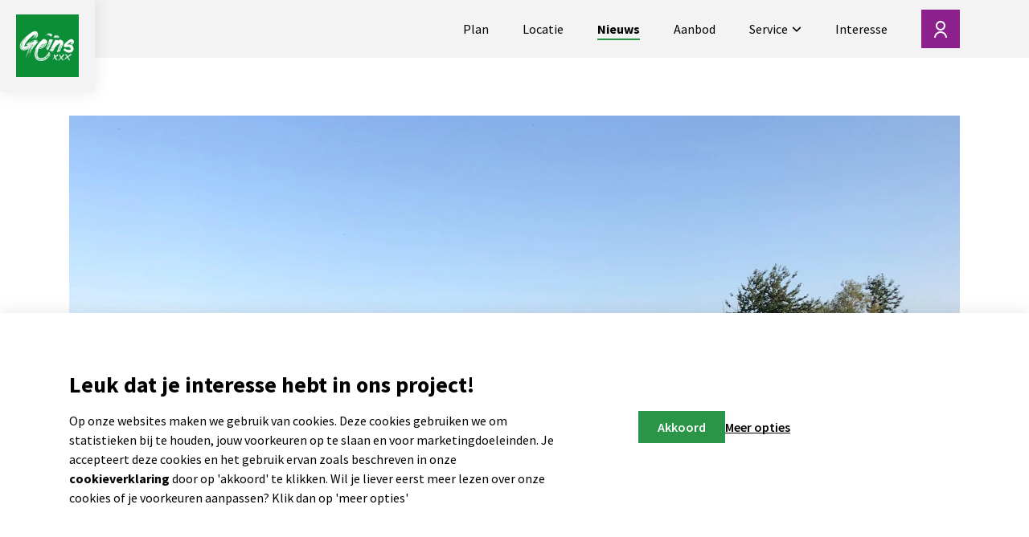

--- FILE ---
content_type: text/html; charset=utf-8
request_url: https://geins.nl/nl/nieuws/2022/07/20/heerlijk-wandelen-reigers-bos/
body_size: 5639
content:
<!DOCTYPE html>



<html lang="nl" data-theme="light">
    <head>
        <title>Geins - Heerlijk wandelen in Reigersbos - Geins</title>
        <meta name="description" content="Hier lees je het laatste nieuws over Geins. Zeker weten dat je geen bericht mist? Meld je dan aan als geïnteresseerde van dit project." />
        <meta name="viewport" content="width=device-width,initial-scale=1" />
        <meta content="AM BV" name="author">
        <meta content="nl_NL" property="og:locale">
        <meta content="website" property="og:type">

        

	    
            <meta content="Heerlijk wandelen in Reigersbos - Geins" property="og:title">
            <meta content="Heerlijk wandelen in Reigersbos - Geins" name="twitter:title">
	    

        <meta content="Geins" property="og:site_name">
        <meta content="summary" name="twitter:card">
        <meta content="Hier lees je het laatste nieuws over Geins. Zeker weten dat je geen bericht mist? Meld je dan aan als geïnteresseerde van dit project." property="og:description">
        <meta content="https://sggeinsprd.azurewebsites.nethttps://cdn.geins.nl/sggeinsprd-media/filer_public/d8/3d/d83d062d-49c0-4f33-9465-758858760b20/reigersbos_header.jpg" property="og:image">
        <meta content="Hier lees je het laatste nieuws over Geins. Zeker weten dat je geen bericht mist? Meld je dan aan als geïnteresseerde van dit project." name="twitter:description">
        <meta content="sggeinsprd.azurewebsites.nethttps://cdn.geins.nl/sggeinsprd-media/filer_public/d8/3d/d83d062d-49c0-4f33-9465-758858760b20/reigersbos_header.jpg" name="twitter:image">
        <meta content="NL" name="geo.region">
        <meta content="yes" name="apple-mobile-web-app-capable">
        <meta content="black-translucent" name="apple-mobile-web-app-status-bar-style">

        <link rel="shortcut icon" type="image/png" href="https://cdn.geins.nl/sggeinsprd-static/site/amsg-alpha-geins/favicon.ico"/>
        <link rel="canonical" href="https://geins.nl/nl/nieuws/2022/07/20/heerlijk-wandelen-reigers-bos/" />

        <link rel="preconnect" href="https://fonts.googleapis.com" crossorigin />
        <link rel="preconnect" href="https://fonts.gstatic.com" crossorigin />
        <link href="https://fonts.googleapis.com/css2?family=Source+Sans+Pro:ital,wght@0,200;0,300;0,400;0,600;0,700;0,900;1,400&display=swap"
              rel="preload"
              as="style"
              crossorigin />
        <link href="https://cdnjs.cloudflare.com/ajax/libs/bootstrap/5.0.1/css/bootstrap-grid.min.css"
              rel="preload"
              as="style"
              crossorigin />
        <link href="https://cdnjs.cloudflare.com/ajax/libs/bootstrap/5.0.1/css/bootstrap-utilities.min.css"
              rel="preload"
              as="style"
              crossorigin />

        


        
        

        
        

        
        <link rel="stylesheet" href="https://cdnjs.cloudflare.com/ajax/libs/remixicon/4.6.0/remixicon.min.css" integrity="sha512-XcIsjKMcuVe0Ucj/xgIXQnytNwBttJbNjltBV18IOnru2lDPe9KRRyvCXw6Y5H415vbBLRm8+q6fmLUU7DfO6Q==" crossorigin="anonymous" referrerpolicy="no-referrer" />
<link rel="stylesheet" href="https://cdn.geins.nl/sggeinsprd-static/CACHE/css/output.472070be2ffd.css" type="text/css">
<link rel="stylesheet" href="https://cdn.geins.nl/sggeinsprd-static/CACHE/css/output.e7febdf76493.css" type="text/css">
<link rel="stylesheet" href="https://cdn.jsdelivr.net/npm/simplebar@latest/dist/simplebar.css" />
<link rel="stylesheet" href="https://cdn.jsdelivr.net/npm/swiper@11/swiper-bundle.min.css" />

        <noscript>
            <style>
                /**
                * Reinstate scrolling for non-JS clients
                */
                .simplebar-content-wrapper {
                    scrollbar-width: auto;
                    -ms-overflow-style: auto;
                }
                .simplebar-content-wrapper::-webkit-scrollbar,
                .simplebar-hide-scrollbar::-webkit-scrollbar {
                    display: initial;
                    width: initial;
                    height: initial;
                }
            </style>
        </noscript>
    

        <style>
            #question_form_503527 .questionnaire-container {
                
            }
            #question_form_503527 input {
                
            }
            #question_form_503527 button {
                
            }
            #question_form_503527 button:hover {
                
            }
        </style>
    


        <style>
            /* Includes the css color variable script. This template usually exists in the amce repository */
            
:root {


    --primary:   #2A9448;


    --primary-hover:   #31AC54;


    --secondary:   #8C218D;


    --secondary-hover:   #A427A5;


    --tertiary:   #D0E2CF;


    --quaternary:   #F3F3F3;

}
        </style>

        

        <script id="build-info" type="application/json">{"CORE_BUILD": "1693", "CORE_COMMIT": "08d99b56a37f4fc1a31c87e25beae2d0a8703243", "CORE_BRANCH": "master", "STRAMIEN_BUILD": "2332", "STRAMIEN_COMMIT": "cf5fad92b96a8ab16641f8bb0b37dafcb9e6a797", "STRAMIEN_BRANCH": "master", "STRAMIEN_PATH": "amsg-stramien-alpha", "SITE_BUILD": "122", "SITE_COMMIT": "52bb37c190de0cd1cb19a1829c2e30e76e83597a", "SITE_BRANCH": "master", "SITE_PATH": "amsg-alpha-geins"}</script>

        
        
            <script>
                (function(w,d,s,l,i){w[l]=w[l]||[];w[l].push({'gtm.start':
                        new Date().getTime(),event:'gtm.js'});var f=d.getElementsByTagName(s)[0],
                    j=d.createElement(s),dl=l!='dataLayer'?'&l='+l:'';j.async=true;j.src=
                    '//www.googletagmanager.com/gtm.js?id='+i+dl;f.parentNode.insertBefore(j,f);
                })(window,document,'script','dataLayer', 'GTM-TT8ZV9PH');
            </script>
        

        
        

        <script id="global_setter">
            window._amsg_alpha_placeholder_image = "https://cdn.geins.nl/sggeinsprd-static/stramien/amsg-stramien-alpha/img/not-found-image.webp";
        </script>
    </head>

    
    
    <body class="preparation_site_status  blog-detail">

        
        
            <noscript>
                <iframe src="https://www.googletagmanager.com/ns.html?id=GTM-TT8ZV9PH" height="0" width="0" style="display:none;visibility:hidden"></iframe>
            </noscript>
        

        

        
<header class="">
    
        <a href="/" class="logo-container logo-padding logo-shadow  large">
            
            <img src="https://cdn.geins.nl/sggeinsprd-media/logo-header_whxZ7Rk.png.500x500_q85.webp" alt="logo" />
        </a>
    
    <nav>
        
            <div class="container">
                <div class="row">
                    <div class="col">
                        <ul id="main">
                            


	<li class="child sibling">
		<a href="/nl/plan/" class="">Plan</a>
		
	</li>

	<li class="child sibling">
		<a href="/nl/locatie/" class="">Locatie</a>
		
	</li>

	<li class="child selected">
		<a href="/nl/nieuws/" class="">Nieuws</a>
		
	</li>

	<li class="child sibling">
		<a href="https://account.geins.nl/aanbod" class="">Aanbod</a>
		
	</li>

	<li class="child sibling">
		<a href="/nl/service/veel-gestelde-vragen/" class="">Service</a>
		
			<ul>
				


	<li class="child">
		<a href="/nl/service/planning/" class="">Planning</a>
		
	</li>

	<li class="child">
		<a href="/nl/service/financiering/" class="">Financiering</a>
		
	</li>

	<li class="child">
		<a href="/nl/service/kopersopties/" class="">Kopersopties</a>
		
	</li>

	<li class="child">
		<a href="/nl/service/voordelen-van-nieuwbouw/" class="">Voordelen van nieuwbouw</a>
		
	</li>

	<li class="child">
		<a href="/nl/service/klimaatadaptatie-appartementen/" class="">Klimaatadaptatie Appartementen</a>
		
	</li>

	<li class="child">
		<a href="/nl/service/klimaatadaptatie-eengezinswoningen/" class="">Klimaatadaptatie Eengezinswoningen</a>
		
	</li>

			</ul>
		
	</li>

	<li class="child sibling">
		<a href="/nl/interesse/" class="">Interesse</a>
		
	</li>

                            
                            
                                
                                    <li class="d-none d-xl-flex icon">
                                        <a href="https://account.geins.nl/" class="btn-secondary profile" target="_blank" title="Mijn profiel"></a>
                                    </li>
                                
                            
                        </ul>
                    </div>
                </div>
            </div>
        
    </nav>
    <div id="menu-toggle">
        <span></span>
        <span></span>
        <span></span>
        <span></span>
    </div>
    <ul class="mobile-bottom">
        
        
        
        
            
                <li class="no-flex icon">
                    <a href="https://account.geins.nl/" class="btn-secondary profile" target="_blank" title="Mijn profiel"></a>
                </li>
            
        
    </ul>
    
        
            <div class="company-logos">
                <img src="https://cdn.geins.nl/sggeinsprd-static/stramien/amsg-stramien-alpha/img/AM-logo.webp" alt="Company logo" />
            </div>
        
    
</header>


    <script type="text/javascript">
        document.addEventListener('DOMContentLoaded', () => {
            const menuDropdownButtons = document.querySelectorAll("ul#main > li.dropdown > a");
            if(menuDropdownButtons) {
                const toggleOpenClass = (e) => {
                    if (window.innerWidth < 1200) {
                        e.preventDefault();
                        e.currentTarget.parentElement.classList.toggle("open");
                    }
                }
                const clearAll = () => {
                    menuDropdownButtons.forEach(btn => {
                        btn.parentElement.classList.remove("open");
                    });
                }
                menuDropdownButtons.forEach(btn => {
                    btn.addEventListener('click', toggleOpenClass);
                });
                window.addEventListener('resize', clearAll);
            }
        });
    </script>


        

        

        
    
    <section class="news-detail">
        <div class="container">
            <div class="row">
                <div class="col">
                    
                        
                        
                        
                        <picture>
                            <source srcset="https://cdn.geins.nl/sggeinsprd-media/filer_public_thumbnails/filer_public/d8/3d/d83d062d-49c0-4f33-9465-758858760b20/reigersbos_header.jpg__2000x1200_subsampling-2.webp" media="(min-width: 1199px)">
                            <source srcset="https://cdn.geins.nl/sggeinsprd-media/filer_public_thumbnails/filer_public/d8/3d/d83d062d-49c0-4f33-9465-758858760b20/reigersbos_header.jpg__1600x1000_subsampling-2.webp" media="(min-width: 768px)">
                            <img src="https://cdn.geins.nl/sggeinsprd-media/filer_public_thumbnails/filer_public/d8/3d/d83d062d-49c0-4f33-9465-758858760b20/reigersbos_header.jpg__1200x800_subsampling-2.webp" loading="lazy" class="main-img" alt="Heerlijk wandelen in Reigersbos">
                        </picture>
                    
                </div>
            </div>
            <div class="row">
                <div class="col">
                    <ul class="news-item-details">
                        <li class="news-category">
                            
                                Nieuws
                            
                        </li>
                        <li class="date">
                            20 juli 2022
                        </li>
                        
                            <li>
                                Geplaatst door TeamGeins
                            </li>
                        
                    </ul>
                </div>
            </div>
            <div class="row">
                <div class="col-12 col-lg-8">
                    <h1>
                        Heerlijk wandelen in Reigersbos
                    </h1>
                    
                    
                        <p><p>Reigersbos, is zeker de moeite waard. Je kunt er lekker wandelen door de prachtige natuur en rustige straatjes. Reigersbos ligt tegen Gein aan. Het is er goed vertoeven. Ga je mee?</p></p>
                        <p><a href="https://www.google.nl/maps/dir/52.2969894,4.9773417/52.2969999,4.9773503/52.291069,4.9776895/52.2905521,4.9814433/52.2890426,4.9780265/52.2870435,4.9732705/52.291794,4.9708466/52.2944286,4.9762545/52.2962616,4.9757939/52.2967439,4.9776265/@52.2963076,4.9757005,224m/data=!3m1!1e3!4m22!4m21!1m0!1m5!3m4!1m2!1d4.9779873!2d52.2943106!3s0x47c60c89281160a3:0x93772754e829d6a9!1m0!1m0!1m0!1m0!1m5!3m4!1m2!1d4.9744394!2d52.2943964!3s0x47c60c8602069a7f:0xcc5ff43ec277a0a8!1m0!1m0!1m0!3e2" target="_blank">'Heerlijk wandelen in Reigersbos'</a></p>

<p>Deze wandeling begint bij het Ir. Lely Lyceum, vroeger bekend als de Scholengemeenschap Reigersbos, de SGR. Om vanuit Geins bij het Ir. Lely Lyceum te komen, loop je in westelijke richting over het Puiflijkpad naar het winkelcentrum van Reigersbos. Vlak voor de afslag Ravenswaaipad, zie je het Ir. Lely Lyceum aan je linkerhand. Naast Sporthal Gaasperdam en op vijf minuten looppafstand van de Openbare Bibliotheek.</p>

<p><img src="https://sggeinsprd.blob.core.windows.net/sggeinsprd-media/filer_public/b6/ff/b6ffdbe5-c3f1-4fab-89ca-315ea9f4aab6/rondje-reigersbos.jpg" width="500"></p>

<p>Het Ir Lely Lyceum is vernoemd naar oud-leerling Cornelis Lely, een Nederlands ingenieur, minister, waterbouwkundige, gouverneur en politicus. De Zuiderzeewerken, waarbij de Zuiderzee uiteindelijk werd afgesloten door de afsluitdijk en het huidige IJsselmeer ontstond, zijn grotendeels uitgevoerd volgens zijn plannen.</p>

<p>Als je met je rug naar de ingang van het Ir Lely Lyceum staat, sla je linksaf en loop je langs Sporthal Gaasperdam in zuidelijke richting naar het Steengroevenpad. Daar sla je linksaf. Na de brug neem je het tweede pad rechtsaf. Dit is een schelpenpaadje, dat je bij het zogenaamde hondenstrandje brengt. In dit stukje natuurgebied is het heerlijk rustig wandelen. Er staan hier en daar een aantal bankjes waarop je kunt genieten van de rust en de talrijke vogels. In de herfst zie je veel rivierkreeftjes.</p>

<p>Er zijn verschillende wegen die door dit natuurgebiedje gaan. Allemaal zijn ze even mooi. In westelijke richting komen ze ook allemaal uit bij het Schovenhorstpad, waarbij je links de weilanden en Abcoude ziet en rechts de woonwijk Reigersbos.</p>

<p><img src="https://sggeinsprd.blob.core.windows.net/sggeinsprd-media/filer_public/a8/86/a886809f-fddf-4ebe-9f02-fdfbac1dccd7/rondje-reigersbos-2.jpg" width="500"></p>

<p>Reigersbos is vernoemd naar Reyghersbosch, een middeleeuws moeras en bosgebied op de grens van Noord-Holland en Utrecht. Het gebied dankt zijn naam aan een kolonie reigers die daar in de hoogste bomen neerstreek. In de dertiende eeuw werd het gebied voornamelijk gebruikt door de adel voor de valkenjacht te paard. Vooral de blauwe reiger werd gezien als een luxe delicatesse. Door houtkap en veenontginning verdwenen de bomen en zo ook de reigerkolonie. Sinds de aanleg van de natuurgebieden de Gaasperplas en de Hoge Dijk nestelen zich ook weer reigers in de inmiddels volgroeide bomen.</p>

<p>Zodra je op het Schovenhorstpad komt, sla je rechtsaf zodat je de woonwijk van Reigersbos weer binnenloopt. Ook hier is het over het algemeen rustig. Naast de kruising met het Steengroevenpad, is een kooi waar kinderen vaak spelen en waar er ’s avonds door jongeren uit de buurt veel wordt gevoetbald.</p>

<p><img src="https://sggeinsprd.blob.core.windows.net/sggeinsprd-media/filer_public/c6/28/c6289296-5c46-4b9c-8c1c-a06c3b49619d/rondje-reigersbos-6.jpg" width="500"></p>

<p>Op het Schovenhorstpad, vervolg je je weg in noordelijke richting. Steek de Schoonhovendreef over. Het Tegelarijpad gaat daar na een flauwe bocht over in de Tienraaikade. Aan het einde van deze weg sla je op de Ravensteinstraat rechtsaf, waarna je in het winkelcentrum van Reigerbos uitkomt. De weg door het winkelcentrum heet Reigersbos.</p>

<p>Het winkelcentrum heeft de afgelopen jaren flink te kampen gehad met leegloop. De gemeente investeert stevig in het winkelcentrum om het tij te keren. Bewoners zijn er actief in de voormalige brandweerkazerne, die nu dienstdoet als buurthuis. Ook organiseren ze jaarlijks het festival ‘Los in Reigersbos’. </p>

<p>Bij de Openbare Bibliotheek sla je rechtsaf. Langs de bibliotheek, die een mooi gevarieerd aanbod van boeken heeft, wandel je weer terug naar het Ir Lely Lyceum.</p>

<p>Veel wandelplezier!</p>

<p><a href="https://www.google.nl/maps/dir/52.2969894,4.9773417/52.2969999,4.9773503/52.291069,4.9776895/52.2905521,4.9814433/52.2890426,4.9780265/52.2870435,4.9732705/52.291794,4.9708466/52.2944286,4.9762545/52.2962616,4.9757939/52.2967439,4.9776265/@52.2963076,4.9757005,224m/data=!3m1!1e3!4m22!4m21!1m0!1m5!3m4!1m2!1d4.9779873!2d52.2943106!3s0x47c60c89281160a3:0x93772754e829d6a9!1m0!1m0!1m0!1m0!1m5!3m4!1m2!1d4.9744394!2d52.2943964!3s0x47c60c8602069a7f:0xcc5ff43ec277a0a8!1m0!1m0!1m0!3e2" target="_blank">'Heerlijk wandelen in Reigersbos'</a></p>

<p><cite>Tekst en beeld door Ellen Jansen - Content Creator STUDIO1106</cite></p>
                    
                    
                    
                </div>
            </div>
            <div class="row">
                <div class="col-12">
                    <div id="social-buttons">
                        <b>Deel</b>
                        <a target="_blank" title="Delen op Facebook" href="https://www.facebook.com/sharer/sharer.php?u=geins.nl/nl/nieuws/2022/07/20/heerlijk-wandelen-reigers-bos/" class="social-btn">
                            <img src="https://cdn.geins.nl/sggeinsprd-static/stramien/amsg-stramien-alpha/img/social_media/facebook-icon.svg" loading="lazy" alt="Facebook">
                        </a>
                        <div class="copy" title='Kopieer link'>
                            <svg xmlns="http://www.w3.org/2000/svg" viewBox="0 0 24 24" width="24" height="24"><path fill="none" d="M0 0h24v24H0z"/><path d="M6 4v4h12V4h2.007c.548 0 .993.445.993.993v16.014a.994.994 0 0 1-.993.993H3.993A.994.994 0 0 1 3 21.007V4.993C3 4.445 3.445 4 3.993 4H6zm2-2h8v4H8V2z"/></svg>
                            <div>Gekopieerd!</div>
                        </div>
                    </div>
                </div>
            </div>
        </div>
    </section>
    

    

    <script type="text/javascript">
        document.addEventListener('DOMContentLoaded', () => {
            const copyBtn = document.querySelector("#social-buttons > .copy");
            const callback = () => {
                copyBtn.addEventListener("click", (e) => {
                    if(navigator && navigator.clipboard && navigator.clipboard.writeText) {
                        navigator.clipboard.writeText(window.location.href);
                        copyBtn.classList.add("copied");
                        setTimeout(() => {
                            copyBtn.classList.remove("copied");
                        }, 3000);
                    } else Promise.reject("The Clipboard API is not available.")
                })
            };
            lazyLoadScripts(copyBtn, [], callback);
        });
    </script>



        

<footer>
    <div class="container">
        <div class="row">
            <div class="sitemap col-12 col-lg-4">
                <div class="row">
                    <div class="col-6">
                        




<h2 class="footer-menu-title">Direct naar</h2>
<ul>
	
	<li class="child sibling">
		
		
		<a href="/nl/plan/">Plan</a>
		
		
	</li>
	
	<li class="child sibling">
		
		
		<a href="/nl/locatie/">Locatie</a>
		
		
	</li>
	
	<li class="child selected">
		
		
		<a href="/nl/nieuws/">Nieuws</a>
		
		
	</li>
	
	<li class="child sibling">
		
		
		<a href="https://account.geins.nl/aanbod">Aanbod</a>
		
		
	</li>
	
	<li class="child sibling">
		
		
	</li>
	
	<li class="child sibling">
		
		
		<a href="/nl/interesse/">Interesse</a>
		
		
	</li>
	
</ul>

                    </div>
                    <div class="col-6">
                        



<h2 class="footer-menu-title">Service</h2>
<ul>
    
    
    <li class="child">
        <a href="/nl/service/planning/">Planning</a>
        
    </li>

    <li class="child">
        <a href="/nl/service/financiering/">Financiering</a>
        
    </li>

    <li class="child">
        <a href="/nl/service/kopersopties/">Kopersopties</a>
        
    </li>

    <li class="child">
        <a href="/nl/service/voordelen-van-nieuwbouw/">Voordelen van nieuwbouw</a>
        
    </li>

    <li class="child">
        <a href="/nl/service/klimaatadaptatie-appartementen/">Klimaatadaptatie Appartementen</a>
        
    </li>

    <li class="child">
        <a href="/nl/service/klimaatadaptatie-eengezinswoningen/">Klimaatadaptatie Eengezinswoningen</a>
        
    </li>

</ul>


                    </div>
                </div>
                <div class="row d-none d-lg-block">
                    <div class="col-12">
                        
                        
<ul class="footer-socials ">
    
        <li>
            <a href="https://www.facebook.com/GeinsAmsterdamZuidoost/" target="_blank">
                <img src="https://cdn.geins.nl/sggeinsprd-static/stramien/amsg-stramien-alpha/img/social_media/facebook-icon.svg" loading="lazy" alt="Facebook">
            </a>
        </li>
    
        <li>
            <a href="https://www.instagram.com/geins_amsterdam_zuidoost/" target="_blank">
                <img src="https://cdn.geins.nl/sggeinsprd-static/stramien/amsg-stramien-alpha/img/social_media/instagram-icon.svg" loading="lazy" alt="Instagram">
            </a>
        </li>
    
</ul>
                    </div>
                </div>
            </div>
            <div class="partners col-12 col-lg-4">
                
            </div>
            <div class="newsletter col-12 col-lg-4">
                
                    <h2 class="h4">Op de hoogte blijven?</h2>
                    <p>
                        <p>Vul hier je e-mailadres in en ontvang het laatste nieuws over onze projecten</p>
                    </p>

                    




    <section class="content-row" id="question_form_503527">
        <div id='questionnaire_question_form_503527' class="questionnaire-container"></div>
    </section>




    
    

    

    

    

    <script type="text/javascript">
        document.addEventListener('DOMContentLoaded', () => {
            const section = document.querySelector("#questionnaire_question_form_503527");
            const scripts = [
                'https://cdn.jsdelivr.net/npm/simplebar@latest/dist/simplebar.min.js',
                'https://cdn.jsdelivr.net/npm/swiper@11/swiper-bundle.min.js',
                'https://cdn.geins.nl/sggeinsprd-static/CACHE/js/output.ca55d012613f.js',
                'https://cdn.geins.nl/sggeinsprd-static/CACHE/js/output.a35ca026f45b.js',
                'https://cdn.geins.nl/sggeinsprd-static/CACHE/js/output.cc1d3356a0c0.js',
                'https://cdn.geins.nl/sggeinsprd-static/CACHE/js/output.b04e71e23cf2.js',
                'https://cdn.geins.nl/sggeinsprd-static/CACHE/js/output.991724c2bfea.js',
                'https://cdn.geins.nl/sggeinsprd-static/CACHE/js/output.1472517bab25.js'
            ];
            const callback = () => {
                const cram_form_id = "518";
                const environment_id = "5";
                const success_page = "/nl/footer-nieuwsbrief-bedankt/";
                const email_suggestion = 'Bedoelde je [suggestion]?';
                const language = "nl";
                question_form(section, cram_form_id, environment_id, success_page, email_suggestion, language)
            };
            lazyLoadScripts(section, scripts, callback);
        });
    </script>


                

                
                
<ul class="footer-socials d-lg-none">
    
        <li>
            <a href="https://www.facebook.com/GeinsAmsterdamZuidoost/" target="_blank">
                <img src="https://cdn.geins.nl/sggeinsprd-static/stramien/amsg-stramien-alpha/img/social_media/facebook-icon.svg" loading="lazy" alt="Facebook">
            </a>
        </li>
    
        <li>
            <a href="https://www.instagram.com/geins_amsterdam_zuidoost/" target="_blank">
                <img src="https://cdn.geins.nl/sggeinsprd-static/stramien/amsg-stramien-alpha/img/social_media/instagram-icon.svg" loading="lazy" alt="Instagram">
            </a>
        </li>
    
</ul>
            </div>
        </div>
        <div class="row">
            <div class="col-12">
                <div class="bottom">
                    <div>
                        <ul class="footer-links">
                            
                            <li><a href="/nl/privacy-statement/">Privacy statement</a></li>
                            
                            <li><a href="/nl/cookie-info/">Cookies</a></li>
                            
                            <li><a href="/nl/disclaimer/">Disclaimer</a></li>
                        </ul>
                    </div>
                    <div>
                        
                        AM 2026 Powered by &nbsp; <a href="//fundament.nl/" target="_blank">@Fundament All Media</a>
                        
                    </div>
                    <div></div>
                </div>
            </div>
        </div>
    </div>
</footer>

        




    






    



        <script>
            /* global static prefix used in included js files */
            const STATIC_PREFIX = 'https://cdn.geins.nl/sggeinsprd-static/';

            function isExternalLink(link) {
                return !link.href.match(/^mailto\:/) &&
                    (link.hostname !== location.hostname) &&
                    !link.href.match(/^javascript\:/) &&
                    !link.href.match(/^$/);
            }
            const anchorElements = document.querySelectorAll('a');
            anchorElements.forEach(function(anchor) {
                if (isExternalLink(anchor)) {
                    anchor.setAttribute('target', '_blank');
                }
            });
        </script>

        








        

        

        <!-- js initial no compression -->
        

        <!-- /js initial -->
        <!-- js -->
        
        

<script>
    const mainImage = (images, size) => {
        for(const image of images) {
            if(image.sizes[size]) {
                return image.sizes[size];
            }
        }
        return '';
    }

    const formatNumber = (number, prefix='', suffix='') => {
        if(number) {
            return `${prefix} ${number.toLocaleString('nl')} ${suffix}`;
        } else {
            return '';
        }
    }

    const formatPrice = (range, prefix='' /*prefix='vanaf'*/) => {
        if(range.min >= range.max) {
            return formatNumber(range.min, `${prefix} €`, 'v.o.n.');
        } else {
            return `€ ${formatNumber(range.min)} - ${formatNumber(range.max)} v.o.n.`;
        }
    }

    const formatRange = (range, prefix='', suffix='') => {
        if(range.min >= range.max) {
            return formatNumber(range.min, prefix, suffix);
        } else {
            return `${prefix} ${formatNumber(range.min)} - ${formatNumber(range.max)} ${suffix}`;
        }
    }
</script>


<script src="https://cdn.geins.nl/sggeinsprd-static/CACHE/js/output.4db17d4efd3b.js"></script>


        <!-- /js -->
        <!-- js_defer -->
        
        
<script src="https://cdn.geins.nl/sggeinsprd-static/CACHE/js/output.3e7049bfa8bd.js" defer></script>


        <!-- /js_defer -->

        
        
        
        
        <script src="https://cdn.geins.nl/sggeinsprd-static/stramien/amsg-stramien-alpha/js/cookiebar-latest.min.js?forceLang=nl" type="text/javascript">/**/</script>
        
        
    </body>
</html>

--- FILE ---
content_type: text/css
request_url: https://cdn.geins.nl/sggeinsprd-static/CACHE/css/output.472070be2ffd.css
body_size: 17712
content:
@import"https://fonts.googleapis.com/css2?family=Source+Sans+Pro:ital,wght@0,200;0,300;0,400;0,600;0,700;0,900;1,400&display=swap";@import"https://cdnjs.cloudflare.com/ajax/libs/bootstrap/5.0.1/css/bootstrap-grid.min.css";@import"https://cdnjs.cloudflare.com/ajax/libs/bootstrap/5.0.1/css/bootstrap-utilities.min.css";@font-face{font-family:swiper-icons;src:url("[data-uri]");font-weight:400;font-style:normal}:root{--swiper-theme-color:#007aff}:host{position:relative;display:block;margin-left:auto;margin-right:auto;z-index:1}.swiper{margin-left:auto;margin-right:auto;position:relative;overflow:hidden;list-style:none;padding:0;z-index:1;display:block}.swiper-vertical>.swiper-wrapper{flex-direction:column}.swiper-wrapper{position:relative;width:100%;height:100%;z-index:1;display:flex;transition-property:transform;transition-timing-function:var(--swiper-wrapper-transition-timing-function,initial);box-sizing:content-box}.swiper-android .swiper-slide,.swiper-ios .swiper-slide,.swiper-wrapper{transform:translate3d(0px,0,0)}.swiper-horizontal{touch-action:pan-y}.swiper-vertical{touch-action:pan-x}.swiper-slide{flex-shrink:0;width:100%;height:100%;position:relative;transition-property:transform;display:block}.swiper-slide-invisible-blank{visibility:hidden}.swiper-autoheight,.swiper-autoheight .swiper-slide{height:auto}.swiper-autoheight .swiper-wrapper{align-items:flex-start;transition-property:transform,height}.swiper-backface-hidden .swiper-slide{transform:translateZ(0);-webkit-backface-visibility:hidden;backface-visibility:hidden}.swiper-3d.swiper-css-mode .swiper-wrapper{perspective:1200px}.swiper-3d .swiper-wrapper{transform-style:preserve-3d}.swiper-3d{perspective:1200px}.swiper-3d .swiper-cube-shadow,.swiper-3d .swiper-slide{transform-style:preserve-3d}.swiper-css-mode>.swiper-wrapper{overflow:auto;scrollbar-width:none;-ms-overflow-style:none}.swiper-css-mode>.swiper-wrapper::-webkit-scrollbar{display:none}.swiper-css-mode>.swiper-wrapper>.swiper-slide{scroll-snap-align:start start}.swiper-css-mode.swiper-horizontal>.swiper-wrapper{scroll-snap-type:x mandatory}.swiper-css-mode.swiper-vertical>.swiper-wrapper{scroll-snap-type:y mandatory}.swiper-css-mode.swiper-free-mode>.swiper-wrapper{scroll-snap-type:none}.swiper-css-mode.swiper-free-mode>.swiper-wrapper>.swiper-slide{scroll-snap-align:none}.swiper-css-mode.swiper-centered>.swiper-wrapper::before{content:"";flex-shrink:0;order:9999}.swiper-css-mode.swiper-centered>.swiper-wrapper>.swiper-slide{scroll-snap-align:center center;scroll-snap-stop:always}.swiper-css-mode.swiper-centered.swiper-horizontal>.swiper-wrapper>.swiper-slide:first-child{margin-inline-start:var(--swiper-centered-offset-before)}.swiper-css-mode.swiper-centered.swiper-horizontal>.swiper-wrapper::before{height:100%;min-height:1px;width:var(--swiper-centered-offset-after)}.swiper-css-mode.swiper-centered.swiper-vertical>.swiper-wrapper>.swiper-slide:first-child{margin-block-start:var(--swiper-centered-offset-before)}.swiper-css-mode.swiper-centered.swiper-vertical>.swiper-wrapper::before{width:100%;min-width:1px;height:var(--swiper-centered-offset-after)}.swiper-3d .swiper-slide-shadow,.swiper-3d .swiper-slide-shadow-bottom,.swiper-3d .swiper-slide-shadow-left,.swiper-3d .swiper-slide-shadow-right,.swiper-3d .swiper-slide-shadow-top{position:absolute;left:0;top:0;width:100%;height:100%;pointer-events:none;z-index:10}.swiper-3d .swiper-slide-shadow{background:rgba(0,0,0,.15)}.swiper-3d .swiper-slide-shadow-left{background-image:linear-gradient(to left,rgba(0,0,0,0.5),rgba(0,0,0,0))}.swiper-3d .swiper-slide-shadow-right{background-image:linear-gradient(to right,rgba(0,0,0,0.5),rgba(0,0,0,0))}.swiper-3d .swiper-slide-shadow-top{background-image:linear-gradient(to top,rgba(0,0,0,0.5),rgba(0,0,0,0))}.swiper-3d .swiper-slide-shadow-bottom{background-image:linear-gradient(to bottom,rgba(0,0,0,0.5),rgba(0,0,0,0))}.swiper-lazy-preloader{width:42px;height:42px;position:absolute;left:50%;top:50%;margin-left:-21px;margin-top:-21px;z-index:10;transform-origin:50%;box-sizing:border-box;border:4px solid var(--swiper-preloader-color,var(--swiper-theme-color));border-radius:50%;border-top-color:rgba(0,0,0,0)}.swiper-watch-progress .swiper-slide-visible .swiper-lazy-preloader,.swiper:not(.swiper-watch-progress) .swiper-lazy-preloader{animation:swiper-preloader-spin 1s infinite linear}.swiper-lazy-preloader-white{--swiper-preloader-color:#fff}.swiper-lazy-preloader-black{--swiper-preloader-color:#000}@keyframes swiper-preloader-spin{0%{transform:rotate(0deg)}100%{transform:rotate(360deg)}}.swiper-virtual .swiper-slide{-webkit-backface-visibility:hidden;transform:translateZ(0)}.swiper-virtual.swiper-css-mode .swiper-wrapper::after{content:"";position:absolute;left:0;top:0;pointer-events:none}.swiper-virtual.swiper-css-mode.swiper-horizontal .swiper-wrapper::after{height:1px;width:var(--swiper-virtual-size)}.swiper-virtual.swiper-css-mode.swiper-vertical .swiper-wrapper::after{width:1px;height:var(--swiper-virtual-size)}:root{--swiper-navigation-size:44px}.swiper-button-next,.swiper-button-prev{position:absolute;top:var(--swiper-navigation-top-offset,50%);width:calc(var(--swiper-navigation-size)/44*27);height:var(--swiper-navigation-size);margin-top:calc(0px - var(--swiper-navigation-size)/2);z-index:10;cursor:pointer;display:flex;align-items:center;justify-content:center;color:var(--swiper-navigation-color,var(--swiper-theme-color))}.swiper-button-next.swiper-button-disabled,.swiper-button-prev.swiper-button-disabled{opacity:.35;cursor:auto;pointer-events:none}.swiper-button-next.swiper-button-hidden,.swiper-button-prev.swiper-button-hidden{opacity:0;cursor:auto;pointer-events:none}.swiper-navigation-disabled .swiper-button-next,.swiper-navigation-disabled .swiper-button-prev{display:none!important}.swiper-button-next svg,.swiper-button-prev svg{width:100%;height:100%;object-fit:contain;transform-origin:center}.swiper-rtl .swiper-button-next svg,.swiper-rtl .swiper-button-prev svg{transform:rotate(180deg)}.swiper-button-prev,.swiper-rtl .swiper-button-next{left:var(--swiper-navigation-sides-offset,10px);right:auto}.swiper-button-next,.swiper-rtl .swiper-button-prev{right:var(--swiper-navigation-sides-offset,10px);left:auto}.swiper-button-lock{display:none}.swiper-button-next:after,.swiper-button-prev:after{font-family:swiper-icons;font-size:var(--swiper-navigation-size);text-transform:none!important;letter-spacing:0;font-variant:initial;line-height:1}.swiper-button-prev:after,.swiper-rtl .swiper-button-next:after{content:"prev"}.swiper-button-next,.swiper-rtl .swiper-button-prev{right:var(--swiper-navigation-sides-offset,10px);left:auto}.swiper-button-next:after,.swiper-rtl .swiper-button-prev:after{content:"next"}.swiper-pagination{position:absolute;text-align:center;transition:.3s opacity;transform:translate3d(0,0,0);z-index:10}.swiper-pagination.swiper-pagination-hidden{opacity:0}.swiper-pagination-disabled>.swiper-pagination,.swiper-pagination.swiper-pagination-disabled{display:none!important}.swiper-horizontal>.swiper-pagination-bullets,.swiper-pagination-bullets.swiper-pagination-horizontal,.swiper-pagination-custom,.swiper-pagination-fraction{bottom:var(--swiper-pagination-bottom,8px);top:var(--swiper-pagination-top,auto);left:0;width:100%}.swiper-pagination-bullets-dynamic{overflow:hidden;font-size:0}.swiper-pagination-bullets-dynamic .swiper-pagination-bullet{transform:scale(0.33);position:relative}.swiper-pagination-bullets-dynamic .swiper-pagination-bullet-active{transform:scale(1)}.swiper-pagination-bullets-dynamic .swiper-pagination-bullet-active-main{transform:scale(1)}.swiper-pagination-bullets-dynamic .swiper-pagination-bullet-active-prev{transform:scale(0.66)}.swiper-pagination-bullets-dynamic .swiper-pagination-bullet-active-prev-prev{transform:scale(0.33)}.swiper-pagination-bullets-dynamic .swiper-pagination-bullet-active-next{transform:scale(0.66)}.swiper-pagination-bullets-dynamic .swiper-pagination-bullet-active-next-next{transform:scale(0.33)}.swiper-pagination-bullet{width:var(--swiper-pagination-bullet-width,var(--swiper-pagination-bullet-size,8px));height:var(--swiper-pagination-bullet-height,var(--swiper-pagination-bullet-size,8px));display:inline-block;border-radius:var(--swiper-pagination-bullet-border-radius,50%);background:var(--swiper-pagination-bullet-inactive-color,#000);opacity:var(--swiper-pagination-bullet-inactive-opacity,0.2)}button.swiper-pagination-bullet{border:none;margin:0;padding:0;box-shadow:none;-webkit-appearance:none;appearance:none}.swiper-pagination-clickable .swiper-pagination-bullet{cursor:pointer}.swiper-pagination-bullet:only-child{display:none!important}.swiper-pagination-bullet-active{opacity:var(--swiper-pagination-bullet-opacity,1);background:var(--swiper-pagination-color,var(--swiper-theme-color))}.swiper-pagination-vertical.swiper-pagination-bullets,.swiper-vertical>.swiper-pagination-bullets{right:var(--swiper-pagination-right,8px);left:var(--swiper-pagination-left,auto);top:50%;transform:translate3d(0px,-50%,0)}.swiper-pagination-vertical.swiper-pagination-bullets .swiper-pagination-bullet,.swiper-vertical>.swiper-pagination-bullets .swiper-pagination-bullet{margin:var(--swiper-pagination-bullet-vertical-gap,6px) 0;display:block}.swiper-pagination-vertical.swiper-pagination-bullets.swiper-pagination-bullets-dynamic,.swiper-vertical>.swiper-pagination-bullets.swiper-pagination-bullets-dynamic{top:50%;transform:translateY(-50%);width:8px}.swiper-pagination-vertical.swiper-pagination-bullets.swiper-pagination-bullets-dynamic .swiper-pagination-bullet,.swiper-vertical>.swiper-pagination-bullets.swiper-pagination-bullets-dynamic .swiper-pagination-bullet{display:inline-block;transition:.2s transform,.2s top}.swiper-horizontal>.swiper-pagination-bullets .swiper-pagination-bullet,.swiper-pagination-horizontal.swiper-pagination-bullets .swiper-pagination-bullet{margin:0 var(--swiper-pagination-bullet-horizontal-gap,4px)}.swiper-horizontal>.swiper-pagination-bullets.swiper-pagination-bullets-dynamic,.swiper-pagination-horizontal.swiper-pagination-bullets.swiper-pagination-bullets-dynamic{left:50%;transform:translateX(-50%);white-space:nowrap}.swiper-horizontal>.swiper-pagination-bullets.swiper-pagination-bullets-dynamic .swiper-pagination-bullet,.swiper-pagination-horizontal.swiper-pagination-bullets.swiper-pagination-bullets-dynamic .swiper-pagination-bullet{transition:.2s transform,.2s left}.swiper-horizontal.swiper-rtl>.swiper-pagination-bullets-dynamic .swiper-pagination-bullet{transition:.2s transform,.2s right}.swiper-pagination-fraction{color:var(--swiper-pagination-fraction-color,inherit)}.swiper-pagination-progressbar{background:var(--swiper-pagination-progressbar-bg-color,rgba(0,0,0,0.25));position:absolute}.swiper-pagination-progressbar .swiper-pagination-progressbar-fill{background:var(--swiper-pagination-color,var(--swiper-theme-color));position:absolute;left:0;top:0;width:100%;height:100%;transform:scale(0);transform-origin:left top}.swiper-rtl .swiper-pagination-progressbar .swiper-pagination-progressbar-fill{transform-origin:right top}.swiper-horizontal>.swiper-pagination-progressbar,.swiper-pagination-progressbar.swiper-pagination-horizontal,.swiper-pagination-progressbar.swiper-pagination-vertical.swiper-pagination-progressbar-opposite,.swiper-vertical>.swiper-pagination-progressbar.swiper-pagination-progressbar-opposite{width:100%;height:var(--swiper-pagination-progressbar-size,4px);left:0;top:0}.swiper-horizontal>.swiper-pagination-progressbar.swiper-pagination-progressbar-opposite,.swiper-pagination-progressbar.swiper-pagination-horizontal.swiper-pagination-progressbar-opposite,.swiper-pagination-progressbar.swiper-pagination-vertical,.swiper-vertical>.swiper-pagination-progressbar{width:var(--swiper-pagination-progressbar-size,4px);height:100%;left:0;top:0}.swiper-pagination-lock{display:none}.swiper-scrollbar{border-radius:var(--swiper-scrollbar-border-radius,10px);position:relative;touch-action:none;background:var(--swiper-scrollbar-bg-color,rgba(0,0,0,0.1))}.swiper-scrollbar-disabled>.swiper-scrollbar,.swiper-scrollbar.swiper-scrollbar-disabled{display:none!important}.swiper-horizontal>.swiper-scrollbar,.swiper-scrollbar.swiper-scrollbar-horizontal{position:absolute;left:var(--swiper-scrollbar-sides-offset,1%);bottom:var(--swiper-scrollbar-bottom,4px);top:var(--swiper-scrollbar-top,auto);z-index:50;height:var(--swiper-scrollbar-size,4px);width:calc(100% - 2*var(--swiper-scrollbar-sides-offset,1%))}.swiper-scrollbar.swiper-scrollbar-vertical,.swiper-vertical>.swiper-scrollbar{position:absolute;left:var(--swiper-scrollbar-left,auto);right:var(--swiper-scrollbar-right,4px);top:var(--swiper-scrollbar-sides-offset,1%);z-index:50;width:var(--swiper-scrollbar-size,4px);height:calc(100% - 2*var(--swiper-scrollbar-sides-offset,1%))}.swiper-scrollbar-drag{height:100%;width:100%;position:relative;background:var(--swiper-scrollbar-drag-bg-color,rgba(0,0,0,0.5));border-radius:var(--swiper-scrollbar-border-radius,10px);left:0;top:0}.swiper-scrollbar-cursor-drag{cursor:move}.swiper-scrollbar-lock{display:none}.swiper-zoom-container{width:100%;height:100%;display:flex;justify-content:center;align-items:center;text-align:center}.swiper-zoom-container>canvas,.swiper-zoom-container>img,.swiper-zoom-container>svg{max-width:100%;max-height:100%;object-fit:contain}.swiper-slide-zoomed{cursor:move;touch-action:none}.swiper .swiper-notification{position:absolute;left:0;top:0;pointer-events:none;opacity:0;z-index:-1000}.swiper-free-mode>.swiper-wrapper{transition-timing-function:ease-out;margin:0 auto}.swiper-grid>.swiper-wrapper{flex-wrap:wrap}.swiper-grid-column>.swiper-wrapper{flex-wrap:wrap;flex-direction:column}.swiper-fade.swiper-free-mode .swiper-slide{transition-timing-function:ease-out}.swiper-fade .swiper-slide{pointer-events:none;transition-property:opacity}.swiper-fade .swiper-slide .swiper-slide{pointer-events:none}.swiper-fade .swiper-slide-active{pointer-events:auto}.swiper-fade .swiper-slide-active .swiper-slide-active{pointer-events:auto}.swiper-cube{overflow:visible}.swiper-cube .swiper-slide{pointer-events:none;-webkit-backface-visibility:hidden;backface-visibility:hidden;z-index:1;visibility:hidden;transform-origin:0 0;width:100%;height:100%}.swiper-cube .swiper-slide .swiper-slide{pointer-events:none}.swiper-cube.swiper-rtl .swiper-slide{transform-origin:100% 0}.swiper-cube .swiper-slide-active,.swiper-cube .swiper-slide-active .swiper-slide-active{pointer-events:auto}.swiper-cube .swiper-slide-active,.swiper-cube .swiper-slide-next,.swiper-cube .swiper-slide-prev{pointer-events:auto;visibility:visible}.swiper-cube .swiper-cube-shadow{position:absolute;left:0;bottom:0px;width:100%;height:100%;opacity:.6;z-index:0}.swiper-cube .swiper-cube-shadow:before{content:"";background:#000;position:absolute;left:0;top:0;bottom:0;right:0;filter:blur(50px)}.swiper-cube .swiper-slide-next+.swiper-slide{pointer-events:auto;visibility:visible}.swiper-cube .swiper-slide-shadow-cube.swiper-slide-shadow-bottom,.swiper-cube .swiper-slide-shadow-cube.swiper-slide-shadow-left,.swiper-cube .swiper-slide-shadow-cube.swiper-slide-shadow-right,.swiper-cube .swiper-slide-shadow-cube.swiper-slide-shadow-top{z-index:0;-webkit-backface-visibility:hidden;backface-visibility:hidden}.swiper-flip{overflow:visible}.swiper-flip .swiper-slide{pointer-events:none;-webkit-backface-visibility:hidden;backface-visibility:hidden;z-index:1}.swiper-flip .swiper-slide .swiper-slide{pointer-events:none}.swiper-flip .swiper-slide-active,.swiper-flip .swiper-slide-active .swiper-slide-active{pointer-events:auto}.swiper-flip .swiper-slide-shadow-flip.swiper-slide-shadow-bottom,.swiper-flip .swiper-slide-shadow-flip.swiper-slide-shadow-left,.swiper-flip .swiper-slide-shadow-flip.swiper-slide-shadow-right,.swiper-flip .swiper-slide-shadow-flip.swiper-slide-shadow-top{z-index:0;-webkit-backface-visibility:hidden;backface-visibility:hidden}.swiper-creative .swiper-slide{-webkit-backface-visibility:hidden;backface-visibility:hidden;overflow:hidden;transition-property:transform,opacity,height}.swiper-cards{overflow:visible}.swiper-cards .swiper-slide{transform-origin:center bottom;-webkit-backface-visibility:hidden;backface-visibility:hidden;overflow:hidden}:root{--primary:#BCC244;--primary-hover:#9FA726;--secondary:#4A5B4A;--secondary-hover:#2C392C;--tertiary:#C3D1C2;--quaternary:#F3F3F3;--bg:#fff;--energy:#009342;--orange:#FF9900;--orange-light:#FFE9C7;--header-height-mobile:64px;--header-height-desktop:72px;--header-height-desktop-scrolled:72px;--logo-header-height-desktop:78px;--logo-header-height-desktop-scrolled:48px;--logo-header-height-mobile:42px;--logo-header-height-mobile-scrolled:38px;--white:#fff;--black:#000;--gray:#9C9C9C;--darkGray:#7C7C7C;--darkestGray:#999999;--base-font:'Source Sans Pro',sans-serif;--box-shadow:0 0 20px rgba(0,0,0,0.1)}@media all{.fade-in{opacity:0}.fade-in.animate{animation:1.5s ease-out 0s 1 fadeIn;animation-fill-mode:forwards}}@media all{.fade-in-from-top{opacity:0}.fade-in-from-top.animate{animation:1s ease-out 0s 1 fadeInFromTop;animation-fill-mode:forwards}}@media all{.fade-in-from-right{opacity:0}.fade-in-from-right.animate{animation:1s ease-out 0s 1 fadeInFromRight;animation-fill-mode:forwards}}@media all{.fade-in-from-bottom{opacity:0}.fade-in-from-bottom.animate{animation:1s ease-out 0s 1 fadeInFromBottom;animation-fill-mode:forwards}}@media all{.fade-in-from-left{opacity:0}.fade-in-from-left.animate{animation:1s ease-out 0s 1 fadeInFromLeft;animation-fill-mode:forwards}}@media(min-width:600px){.fade-in-sm{opacity:0}.fade-in-sm.animate{animation:1.5s ease-out 0s 1 fadeIn;animation-fill-mode:forwards}}@media(min-width:600px){.fade-in-from-top-sm{opacity:0}.fade-in-from-top-sm.animate{animation:1s ease-out 0s 1 fadeInFromTop;animation-fill-mode:forwards}}@media(min-width:600px){.fade-in-from-right-sm{opacity:0}.fade-in-from-right-sm.animate{animation:1s ease-out 0s 1 fadeInFromRight;animation-fill-mode:forwards}}@media(min-width:600px){.fade-in-from-bottom-sm{opacity:0}.fade-in-from-bottom-sm.animate{animation:1s ease-out 0s 1 fadeInFromBottom;animation-fill-mode:forwards}}@media(min-width:600px){.fade-in-from-left-sm{opacity:0}.fade-in-from-left-sm.animate{animation:1s ease-out 0s 1 fadeInFromLeft;animation-fill-mode:forwards}}@media(min-width:768px){.fade-in-md{opacity:0}.fade-in-md.animate{animation:1.5s ease-out 0s 1 fadeIn;animation-fill-mode:forwards}}@media(min-width:768px){.fade-in-from-top-md{opacity:0}.fade-in-from-top-md.animate{animation:1s ease-out 0s 1 fadeInFromTop;animation-fill-mode:forwards}}@media(min-width:768px){.fade-in-from-right-md{opacity:0}.fade-in-from-right-md.animate{animation:1s ease-out 0s 1 fadeInFromRight;animation-fill-mode:forwards}}@media(min-width:768px){.fade-in-from-bottom-md{opacity:0}.fade-in-from-bottom-md.animate{animation:1s ease-out 0s 1 fadeInFromBottom;animation-fill-mode:forwards}}@media(min-width:768px){.fade-in-from-left-md{opacity:0}.fade-in-from-left-md.animate{animation:1s ease-out 0s 1 fadeInFromLeft;animation-fill-mode:forwards}}@media(min-width:1025px){.fade-in-lg{opacity:0}.fade-in-lg.animate{animation:1.5s ease-out 0s 1 fadeIn;animation-fill-mode:forwards}}@media(min-width:1025px){.fade-in-from-top-lg{opacity:0}.fade-in-from-top-lg.animate{animation:1s ease-out 0s 1 fadeInFromTop;animation-fill-mode:forwards}}@media(min-width:1025px){.fade-in-from-right-lg{opacity:0}.fade-in-from-right-lg.animate{animation:1s ease-out 0s 1 fadeInFromRight;animation-fill-mode:forwards}}@media(min-width:1025px){.fade-in-from-bottom-lg{opacity:0}.fade-in-from-bottom-lg.animate{animation:1s ease-out 0s 1 fadeInFromBottom;animation-fill-mode:forwards}}@media(min-width:1025px){.fade-in-from-left-lg{opacity:0}.fade-in-from-left-lg.animate{animation:1s ease-out 0s 1 fadeInFromLeft;animation-fill-mode:forwards}}@media(min-width:1200px){.fade-in-xlg{opacity:0}.fade-in-xlg.animate{animation:1.5s ease-out 0s 1 fadeIn;animation-fill-mode:forwards}}@media(min-width:1200px){.fade-in-from-top-xlg{opacity:0}.fade-in-from-top-xlg.animate{animation:1s ease-out 0s 1 fadeInFromTop;animation-fill-mode:forwards}}@media(min-width:1200px){.fade-in-from-right-xlg{opacity:0}.fade-in-from-right-xlg.animate{animation:1s ease-out 0s 1 fadeInFromRight;animation-fill-mode:forwards}}@media(min-width:1200px){.fade-in-from-bottom-xlg{opacity:0}.fade-in-from-bottom-xlg.animate{animation:1s ease-out 0s 1 fadeInFromBottom;animation-fill-mode:forwards}}@media(min-width:1200px){.fade-in-from-left-xlg{opacity:0}.fade-in-from-left-xlg.animate{animation:1s ease-out 0s 1 fadeInFromLeft;animation-fill-mode:forwards}}@media(min-width:1500px){.fade-in-xxlg{opacity:0}.fade-in-xxlg.animate{animation:1.5s ease-out 0s 1 fadeIn;animation-fill-mode:forwards}}@media(min-width:1500px){.fade-in-from-top-xxlg{opacity:0}.fade-in-from-top-xxlg.animate{animation:1s ease-out 0s 1 fadeInFromTop;animation-fill-mode:forwards}}@media(min-width:1500px){.fade-in-from-right-xxlg{opacity:0}.fade-in-from-right-xxlg.animate{animation:1s ease-out 0s 1 fadeInFromRight;animation-fill-mode:forwards}}@media(min-width:1500px){.fade-in-from-bottom-xxlg{opacity:0}.fade-in-from-bottom-xxlg.animate{animation:1s ease-out 0s 1 fadeInFromBottom;animation-fill-mode:forwards}}@media(min-width:1500px){.fade-in-from-left-xxlg{opacity:0}.fade-in-from-left-xxlg.animate{animation:1s ease-out 0s 1 fadeInFromLeft;animation-fill-mode:forwards}}@keyframes fadeIn{0%{opacity:0}100%{opacity:1}}@keyframes fadeInFromLeft{0%{transform:translateX(-20px);opacity:0}100%{transform:translateX(0);opacity:1}}@keyframes fadeInFromRight{0%{transform:translateX(20px);opacity:0}100%{transform:translateX(0);opacity:1}}@keyframes fadeInFromBottom{0%{transform:translateY(20px);opacity:0}100%{transform:translateY(0);opacity:1}}@keyframes fadeInFromTop{0%{transform:translateY(-20px);opacity:0}100%{transform:translateY(0);opacity:1}}@media all{.delay-01.animate{animation-delay:.1s}}@media all{.delay-02.animate{animation-delay:.2s}}@media all{.delay-03.animate{animation-delay:.3s}}@media all{.delay-04.animate{animation-delay:.4s}}@media all{.delay-05.animate{animation-delay:.5s}}@media all{.delay-06.animate{animation-delay:.6s}}@media all{.delay-07.animate{animation-delay:.7s}}@media all{.delay-08.animate{animation-delay:.8s}}@media all{.delay-09.animate{animation-delay:.9s}}@media all{.delay-10.animate{animation-delay:1s}}@media all{.delay-11.animate{animation-delay:1.1s}}@media all{.delay-12.animate{animation-delay:1.2s}}@media all{.delay-13.animate{animation-delay:1.3s}}@media all{.delay-14.animate{animation-delay:1.4s}}@media all{.delay-15.animate{animation-delay:1.5s}}@media all{.delay-16.animate{animation-delay:1.6s}}@media all{.delay-17.animate{animation-delay:1.7s}}@media all{.delay-18.animate{animation-delay:1.8s}}@media all{.delay-19.animate{animation-delay:1.9s}}@media all{.delay-20.animate{animation-delay:2s}}@media all{.delay-21.animate{animation-delay:2.1s}}@media all{.delay-22.animate{animation-delay:2.2s}}@media all{.delay-23.animate{animation-delay:2.3s}}@media all{.delay-24.animate{animation-delay:2.4s}}@media all{.delay-25.animate{animation-delay:2.5s}}@media all{.delay-26.animate{animation-delay:2.6s}}@media all{.delay-27.animate{animation-delay:2.7s}}@media all{.delay-28.animate{animation-delay:2.8s}}@media all{.delay-29.animate{animation-delay:2.9s}}@media all{.delay-30.animate{animation-delay:3s}}@media all{.delay-31.animate{animation-delay:3.1s}}@media all{.delay-32.animate{animation-delay:3.2s}}@media all{.delay-33.animate{animation-delay:3.3s}}@media all{.delay-34.animate{animation-delay:3.4s}}@media all{.delay-35.animate{animation-delay:3.5s}}@media all{.delay-36.animate{animation-delay:3.6s}}@media all{.delay-37.animate{animation-delay:3.7s}}@media all{.delay-38.animate{animation-delay:3.8s}}@media all{.delay-39.animate{animation-delay:3.9s}}@media all{.delay-40.animate{animation-delay:4s}}@media all{.delay-41.animate{animation-delay:4.1s}}@media all{.delay-42.animate{animation-delay:4.2s}}@media all{.delay-43.animate{animation-delay:4.3s}}@media all{.delay-44.animate{animation-delay:4.4s}}@media all{.delay-45.animate{animation-delay:4.5s}}@media all{.delay-46.animate{animation-delay:4.6s}}@media all{.delay-47.animate{animation-delay:4.7s}}@media all{.delay-48.animate{animation-delay:4.8s}}@media all{.delay-49.animate{animation-delay:4.9s}}@media all{.delay-50.animate{animation-delay:5s}}@media(min-width:600px){.delay-01-sm.animate{animation-delay:.1s}}@media(min-width:600px){.delay-02-sm.animate{animation-delay:.2s}}@media(min-width:600px){.delay-03-sm.animate{animation-delay:.3s}}@media(min-width:600px){.delay-04-sm.animate{animation-delay:.4s}}@media(min-width:600px){.delay-05-sm.animate{animation-delay:.5s}}@media(min-width:600px){.delay-06-sm.animate{animation-delay:.6s}}@media(min-width:600px){.delay-07-sm.animate{animation-delay:.7s}}@media(min-width:600px){.delay-08-sm.animate{animation-delay:.8s}}@media(min-width:600px){.delay-09-sm.animate{animation-delay:.9s}}@media(min-width:600px){.delay-10-sm.animate{animation-delay:1s}}@media(min-width:600px){.delay-11-sm.animate{animation-delay:1.1s}}@media(min-width:600px){.delay-12-sm.animate{animation-delay:1.2s}}@media(min-width:600px){.delay-13-sm.animate{animation-delay:1.3s}}@media(min-width:600px){.delay-14-sm.animate{animation-delay:1.4s}}@media(min-width:600px){.delay-15-sm.animate{animation-delay:1.5s}}@media(min-width:600px){.delay-16-sm.animate{animation-delay:1.6s}}@media(min-width:600px){.delay-17-sm.animate{animation-delay:1.7s}}@media(min-width:600px){.delay-18-sm.animate{animation-delay:1.8s}}@media(min-width:600px){.delay-19-sm.animate{animation-delay:1.9s}}@media(min-width:600px){.delay-20-sm.animate{animation-delay:2s}}@media(min-width:600px){.delay-21-sm.animate{animation-delay:2.1s}}@media(min-width:600px){.delay-22-sm.animate{animation-delay:2.2s}}@media(min-width:600px){.delay-23-sm.animate{animation-delay:2.3s}}@media(min-width:600px){.delay-24-sm.animate{animation-delay:2.4s}}@media(min-width:600px){.delay-25-sm.animate{animation-delay:2.5s}}@media(min-width:600px){.delay-26-sm.animate{animation-delay:2.6s}}@media(min-width:600px){.delay-27-sm.animate{animation-delay:2.7s}}@media(min-width:600px){.delay-28-sm.animate{animation-delay:2.8s}}@media(min-width:600px){.delay-29-sm.animate{animation-delay:2.9s}}@media(min-width:600px){.delay-30-sm.animate{animation-delay:3s}}@media(min-width:600px){.delay-31-sm.animate{animation-delay:3.1s}}@media(min-width:600px){.delay-32-sm.animate{animation-delay:3.2s}}@media(min-width:600px){.delay-33-sm.animate{animation-delay:3.3s}}@media(min-width:600px){.delay-34-sm.animate{animation-delay:3.4s}}@media(min-width:600px){.delay-35-sm.animate{animation-delay:3.5s}}@media(min-width:600px){.delay-36-sm.animate{animation-delay:3.6s}}@media(min-width:600px){.delay-37-sm.animate{animation-delay:3.7s}}@media(min-width:600px){.delay-38-sm.animate{animation-delay:3.8s}}@media(min-width:600px){.delay-39-sm.animate{animation-delay:3.9s}}@media(min-width:600px){.delay-40-sm.animate{animation-delay:4s}}@media(min-width:600px){.delay-41-sm.animate{animation-delay:4.1s}}@media(min-width:600px){.delay-42-sm.animate{animation-delay:4.2s}}@media(min-width:600px){.delay-43-sm.animate{animation-delay:4.3s}}@media(min-width:600px){.delay-44-sm.animate{animation-delay:4.4s}}@media(min-width:600px){.delay-45-sm.animate{animation-delay:4.5s}}@media(min-width:600px){.delay-46-sm.animate{animation-delay:4.6s}}@media(min-width:600px){.delay-47-sm.animate{animation-delay:4.7s}}@media(min-width:600px){.delay-48-sm.animate{animation-delay:4.8s}}@media(min-width:600px){.delay-49-sm.animate{animation-delay:4.9s}}@media(min-width:600px){.delay-50-sm.animate{animation-delay:5s}}@media(min-width:768px){.delay-01-md.animate{animation-delay:.1s}}@media(min-width:768px){.delay-02-md.animate{animation-delay:.2s}}@media(min-width:768px){.delay-03-md.animate{animation-delay:.3s}}@media(min-width:768px){.delay-04-md.animate{animation-delay:.4s}}@media(min-width:768px){.delay-05-md.animate{animation-delay:.5s}}@media(min-width:768px){.delay-06-md.animate{animation-delay:.6s}}@media(min-width:768px){.delay-07-md.animate{animation-delay:.7s}}@media(min-width:768px){.delay-08-md.animate{animation-delay:.8s}}@media(min-width:768px){.delay-09-md.animate{animation-delay:.9s}}@media(min-width:768px){.delay-10-md.animate{animation-delay:1s}}@media(min-width:768px){.delay-11-md.animate{animation-delay:1.1s}}@media(min-width:768px){.delay-12-md.animate{animation-delay:1.2s}}@media(min-width:768px){.delay-13-md.animate{animation-delay:1.3s}}@media(min-width:768px){.delay-14-md.animate{animation-delay:1.4s}}@media(min-width:768px){.delay-15-md.animate{animation-delay:1.5s}}@media(min-width:768px){.delay-16-md.animate{animation-delay:1.6s}}@media(min-width:768px){.delay-17-md.animate{animation-delay:1.7s}}@media(min-width:768px){.delay-18-md.animate{animation-delay:1.8s}}@media(min-width:768px){.delay-19-md.animate{animation-delay:1.9s}}@media(min-width:768px){.delay-20-md.animate{animation-delay:2s}}@media(min-width:768px){.delay-21-md.animate{animation-delay:2.1s}}@media(min-width:768px){.delay-22-md.animate{animation-delay:2.2s}}@media(min-width:768px){.delay-23-md.animate{animation-delay:2.3s}}@media(min-width:768px){.delay-24-md.animate{animation-delay:2.4s}}@media(min-width:768px){.delay-25-md.animate{animation-delay:2.5s}}@media(min-width:768px){.delay-26-md.animate{animation-delay:2.6s}}@media(min-width:768px){.delay-27-md.animate{animation-delay:2.7s}}@media(min-width:768px){.delay-28-md.animate{animation-delay:2.8s}}@media(min-width:768px){.delay-29-md.animate{animation-delay:2.9s}}@media(min-width:768px){.delay-30-md.animate{animation-delay:3s}}@media(min-width:768px){.delay-31-md.animate{animation-delay:3.1s}}@media(min-width:768px){.delay-32-md.animate{animation-delay:3.2s}}@media(min-width:768px){.delay-33-md.animate{animation-delay:3.3s}}@media(min-width:768px){.delay-34-md.animate{animation-delay:3.4s}}@media(min-width:768px){.delay-35-md.animate{animation-delay:3.5s}}@media(min-width:768px){.delay-36-md.animate{animation-delay:3.6s}}@media(min-width:768px){.delay-37-md.animate{animation-delay:3.7s}}@media(min-width:768px){.delay-38-md.animate{animation-delay:3.8s}}@media(min-width:768px){.delay-39-md.animate{animation-delay:3.9s}}@media(min-width:768px){.delay-40-md.animate{animation-delay:4s}}@media(min-width:768px){.delay-41-md.animate{animation-delay:4.1s}}@media(min-width:768px){.delay-42-md.animate{animation-delay:4.2s}}@media(min-width:768px){.delay-43-md.animate{animation-delay:4.3s}}@media(min-width:768px){.delay-44-md.animate{animation-delay:4.4s}}@media(min-width:768px){.delay-45-md.animate{animation-delay:4.5s}}@media(min-width:768px){.delay-46-md.animate{animation-delay:4.6s}}@media(min-width:768px){.delay-47-md.animate{animation-delay:4.7s}}@media(min-width:768px){.delay-48-md.animate{animation-delay:4.8s}}@media(min-width:768px){.delay-49-md.animate{animation-delay:4.9s}}@media(min-width:768px){.delay-50-md.animate{animation-delay:5s}}@media(min-width:1025px){.delay-01-lg.animate{animation-delay:.1s}}@media(min-width:1025px){.delay-02-lg.animate{animation-delay:.2s}}@media(min-width:1025px){.delay-03-lg.animate{animation-delay:.3s}}@media(min-width:1025px){.delay-04-lg.animate{animation-delay:.4s}}@media(min-width:1025px){.delay-05-lg.animate{animation-delay:.5s}}@media(min-width:1025px){.delay-06-lg.animate{animation-delay:.6s}}@media(min-width:1025px){.delay-07-lg.animate{animation-delay:.7s}}@media(min-width:1025px){.delay-08-lg.animate{animation-delay:.8s}}@media(min-width:1025px){.delay-09-lg.animate{animation-delay:.9s}}@media(min-width:1025px){.delay-10-lg.animate{animation-delay:1s}}@media(min-width:1025px){.delay-11-lg.animate{animation-delay:1.1s}}@media(min-width:1025px){.delay-12-lg.animate{animation-delay:1.2s}}@media(min-width:1025px){.delay-13-lg.animate{animation-delay:1.3s}}@media(min-width:1025px){.delay-14-lg.animate{animation-delay:1.4s}}@media(min-width:1025px){.delay-15-lg.animate{animation-delay:1.5s}}@media(min-width:1025px){.delay-16-lg.animate{animation-delay:1.6s}}@media(min-width:1025px){.delay-17-lg.animate{animation-delay:1.7s}}@media(min-width:1025px){.delay-18-lg.animate{animation-delay:1.8s}}@media(min-width:1025px){.delay-19-lg.animate{animation-delay:1.9s}}@media(min-width:1025px){.delay-20-lg.animate{animation-delay:2s}}@media(min-width:1025px){.delay-21-lg.animate{animation-delay:2.1s}}@media(min-width:1025px){.delay-22-lg.animate{animation-delay:2.2s}}@media(min-width:1025px){.delay-23-lg.animate{animation-delay:2.3s}}@media(min-width:1025px){.delay-24-lg.animate{animation-delay:2.4s}}@media(min-width:1025px){.delay-25-lg.animate{animation-delay:2.5s}}@media(min-width:1025px){.delay-26-lg.animate{animation-delay:2.6s}}@media(min-width:1025px){.delay-27-lg.animate{animation-delay:2.7s}}@media(min-width:1025px){.delay-28-lg.animate{animation-delay:2.8s}}@media(min-width:1025px){.delay-29-lg.animate{animation-delay:2.9s}}@media(min-width:1025px){.delay-30-lg.animate{animation-delay:3s}}@media(min-width:1025px){.delay-31-lg.animate{animation-delay:3.1s}}@media(min-width:1025px){.delay-32-lg.animate{animation-delay:3.2s}}@media(min-width:1025px){.delay-33-lg.animate{animation-delay:3.3s}}@media(min-width:1025px){.delay-34-lg.animate{animation-delay:3.4s}}@media(min-width:1025px){.delay-35-lg.animate{animation-delay:3.5s}}@media(min-width:1025px){.delay-36-lg.animate{animation-delay:3.6s}}@media(min-width:1025px){.delay-37-lg.animate{animation-delay:3.7s}}@media(min-width:1025px){.delay-38-lg.animate{animation-delay:3.8s}}@media(min-width:1025px){.delay-39-lg.animate{animation-delay:3.9s}}@media(min-width:1025px){.delay-40-lg.animate{animation-delay:4s}}@media(min-width:1025px){.delay-41-lg.animate{animation-delay:4.1s}}@media(min-width:1025px){.delay-42-lg.animate{animation-delay:4.2s}}@media(min-width:1025px){.delay-43-lg.animate{animation-delay:4.3s}}@media(min-width:1025px){.delay-44-lg.animate{animation-delay:4.4s}}@media(min-width:1025px){.delay-45-lg.animate{animation-delay:4.5s}}@media(min-width:1025px){.delay-46-lg.animate{animation-delay:4.6s}}@media(min-width:1025px){.delay-47-lg.animate{animation-delay:4.7s}}@media(min-width:1025px){.delay-48-lg.animate{animation-delay:4.8s}}@media(min-width:1025px){.delay-49-lg.animate{animation-delay:4.9s}}@media(min-width:1025px){.delay-50-lg.animate{animation-delay:5s}}@media(min-width:1200px){.delay-01-xlg.animate{animation-delay:.1s}}@media(min-width:1200px){.delay-02-xlg.animate{animation-delay:.2s}}@media(min-width:1200px){.delay-03-xlg.animate{animation-delay:.3s}}@media(min-width:1200px){.delay-04-xlg.animate{animation-delay:.4s}}@media(min-width:1200px){.delay-05-xlg.animate{animation-delay:.5s}}@media(min-width:1200px){.delay-06-xlg.animate{animation-delay:.6s}}@media(min-width:1200px){.delay-07-xlg.animate{animation-delay:.7s}}@media(min-width:1200px){.delay-08-xlg.animate{animation-delay:.8s}}@media(min-width:1200px){.delay-09-xlg.animate{animation-delay:.9s}}@media(min-width:1200px){.delay-10-xlg.animate{animation-delay:1s}}@media(min-width:1200px){.delay-11-xlg.animate{animation-delay:1.1s}}@media(min-width:1200px){.delay-12-xlg.animate{animation-delay:1.2s}}@media(min-width:1200px){.delay-13-xlg.animate{animation-delay:1.3s}}@media(min-width:1200px){.delay-14-xlg.animate{animation-delay:1.4s}}@media(min-width:1200px){.delay-15-xlg.animate{animation-delay:1.5s}}@media(min-width:1200px){.delay-16-xlg.animate{animation-delay:1.6s}}@media(min-width:1200px){.delay-17-xlg.animate{animation-delay:1.7s}}@media(min-width:1200px){.delay-18-xlg.animate{animation-delay:1.8s}}@media(min-width:1200px){.delay-19-xlg.animate{animation-delay:1.9s}}@media(min-width:1200px){.delay-20-xlg.animate{animation-delay:2s}}@media(min-width:1200px){.delay-21-xlg.animate{animation-delay:2.1s}}@media(min-width:1200px){.delay-22-xlg.animate{animation-delay:2.2s}}@media(min-width:1200px){.delay-23-xlg.animate{animation-delay:2.3s}}@media(min-width:1200px){.delay-24-xlg.animate{animation-delay:2.4s}}@media(min-width:1200px){.delay-25-xlg.animate{animation-delay:2.5s}}@media(min-width:1200px){.delay-26-xlg.animate{animation-delay:2.6s}}@media(min-width:1200px){.delay-27-xlg.animate{animation-delay:2.7s}}@media(min-width:1200px){.delay-28-xlg.animate{animation-delay:2.8s}}@media(min-width:1200px){.delay-29-xlg.animate{animation-delay:2.9s}}@media(min-width:1200px){.delay-30-xlg.animate{animation-delay:3s}}@media(min-width:1200px){.delay-31-xlg.animate{animation-delay:3.1s}}@media(min-width:1200px){.delay-32-xlg.animate{animation-delay:3.2s}}@media(min-width:1200px){.delay-33-xlg.animate{animation-delay:3.3s}}@media(min-width:1200px){.delay-34-xlg.animate{animation-delay:3.4s}}@media(min-width:1200px){.delay-35-xlg.animate{animation-delay:3.5s}}@media(min-width:1200px){.delay-36-xlg.animate{animation-delay:3.6s}}@media(min-width:1200px){.delay-37-xlg.animate{animation-delay:3.7s}}@media(min-width:1200px){.delay-38-xlg.animate{animation-delay:3.8s}}@media(min-width:1200px){.delay-39-xlg.animate{animation-delay:3.9s}}@media(min-width:1200px){.delay-40-xlg.animate{animation-delay:4s}}@media(min-width:1200px){.delay-41-xlg.animate{animation-delay:4.1s}}@media(min-width:1200px){.delay-42-xlg.animate{animation-delay:4.2s}}@media(min-width:1200px){.delay-43-xlg.animate{animation-delay:4.3s}}@media(min-width:1200px){.delay-44-xlg.animate{animation-delay:4.4s}}@media(min-width:1200px){.delay-45-xlg.animate{animation-delay:4.5s}}@media(min-width:1200px){.delay-46-xlg.animate{animation-delay:4.6s}}@media(min-width:1200px){.delay-47-xlg.animate{animation-delay:4.7s}}@media(min-width:1200px){.delay-48-xlg.animate{animation-delay:4.8s}}@media(min-width:1200px){.delay-49-xlg.animate{animation-delay:4.9s}}@media(min-width:1200px){.delay-50-xlg.animate{animation-delay:5s}}@media(min-width:1500px){.delay-01-xxlg.animate{animation-delay:.1s}}@media(min-width:1500px){.delay-02-xxlg.animate{animation-delay:.2s}}@media(min-width:1500px){.delay-03-xxlg.animate{animation-delay:.3s}}@media(min-width:1500px){.delay-04-xxlg.animate{animation-delay:.4s}}@media(min-width:1500px){.delay-05-xxlg.animate{animation-delay:.5s}}@media(min-width:1500px){.delay-06-xxlg.animate{animation-delay:.6s}}@media(min-width:1500px){.delay-07-xxlg.animate{animation-delay:.7s}}@media(min-width:1500px){.delay-08-xxlg.animate{animation-delay:.8s}}@media(min-width:1500px){.delay-09-xxlg.animate{animation-delay:.9s}}@media(min-width:1500px){.delay-10-xxlg.animate{animation-delay:1s}}@media(min-width:1500px){.delay-11-xxlg.animate{animation-delay:1.1s}}@media(min-width:1500px){.delay-12-xxlg.animate{animation-delay:1.2s}}@media(min-width:1500px){.delay-13-xxlg.animate{animation-delay:1.3s}}@media(min-width:1500px){.delay-14-xxlg.animate{animation-delay:1.4s}}@media(min-width:1500px){.delay-15-xxlg.animate{animation-delay:1.5s}}@media(min-width:1500px){.delay-16-xxlg.animate{animation-delay:1.6s}}@media(min-width:1500px){.delay-17-xxlg.animate{animation-delay:1.7s}}@media(min-width:1500px){.delay-18-xxlg.animate{animation-delay:1.8s}}@media(min-width:1500px){.delay-19-xxlg.animate{animation-delay:1.9s}}@media(min-width:1500px){.delay-20-xxlg.animate{animation-delay:2s}}@media(min-width:1500px){.delay-21-xxlg.animate{animation-delay:2.1s}}@media(min-width:1500px){.delay-22-xxlg.animate{animation-delay:2.2s}}@media(min-width:1500px){.delay-23-xxlg.animate{animation-delay:2.3s}}@media(min-width:1500px){.delay-24-xxlg.animate{animation-delay:2.4s}}@media(min-width:1500px){.delay-25-xxlg.animate{animation-delay:2.5s}}@media(min-width:1500px){.delay-26-xxlg.animate{animation-delay:2.6s}}@media(min-width:1500px){.delay-27-xxlg.animate{animation-delay:2.7s}}@media(min-width:1500px){.delay-28-xxlg.animate{animation-delay:2.8s}}@media(min-width:1500px){.delay-29-xxlg.animate{animation-delay:2.9s}}@media(min-width:1500px){.delay-30-xxlg.animate{animation-delay:3s}}@media(min-width:1500px){.delay-31-xxlg.animate{animation-delay:3.1s}}@media(min-width:1500px){.delay-32-xxlg.animate{animation-delay:3.2s}}@media(min-width:1500px){.delay-33-xxlg.animate{animation-delay:3.3s}}@media(min-width:1500px){.delay-34-xxlg.animate{animation-delay:3.4s}}@media(min-width:1500px){.delay-35-xxlg.animate{animation-delay:3.5s}}@media(min-width:1500px){.delay-36-xxlg.animate{animation-delay:3.6s}}@media(min-width:1500px){.delay-37-xxlg.animate{animation-delay:3.7s}}@media(min-width:1500px){.delay-38-xxlg.animate{animation-delay:3.8s}}@media(min-width:1500px){.delay-39-xxlg.animate{animation-delay:3.9s}}@media(min-width:1500px){.delay-40-xxlg.animate{animation-delay:4s}}@media(min-width:1500px){.delay-41-xxlg.animate{animation-delay:4.1s}}@media(min-width:1500px){.delay-42-xxlg.animate{animation-delay:4.2s}}@media(min-width:1500px){.delay-43-xxlg.animate{animation-delay:4.3s}}@media(min-width:1500px){.delay-44-xxlg.animate{animation-delay:4.4s}}@media(min-width:1500px){.delay-45-xxlg.animate{animation-delay:4.5s}}@media(min-width:1500px){.delay-46-xxlg.animate{animation-delay:4.6s}}@media(min-width:1500px){.delay-47-xxlg.animate{animation-delay:4.7s}}@media(min-width:1500px){.delay-48-xxlg.animate{animation-delay:4.8s}}@media(min-width:1500px){.delay-49-xxlg.animate{animation-delay:4.9s}}@media(min-width:1500px){.delay-50-xxlg.animate{animation-delay:5s}}:root{font-size:16px}body{font-size:var(--base-font-size,1rem);line-height:var(--base-line-height,1.5rem);font-weight:var(--base-font-weight,400);font-family:var(--base-font-family,var(--base-font))}h1,h2,h3,h4,h5{margin:0}h1,.h1{font-family:var(--h1-font-family,var(--base-font-family,var(--base-font)));font-size:var(--h1-font-size,2.625rem);line-height:var(--h1-line-height,3rem);font-weight:var(--h1-font-weight,400)}h2,.h2{font-family:var(--h2-font-family,var(--base-font-family,var(--base-font)));font-size:var(--h2-font-size,2.25rem);line-height:var(--h2-line-height,2.625rem);font-weight:var(--h2-font-weight,700)}h3,.h3{font-family:var(--h3-font-family,var(--base-font-family,var(--base-font)));font-size:var(--h3-font-size,1.75rem);line-height:var(--h3-line-height,2.25rem);font-weight:var(--h3-font-weight,400)}h4,.h4{font-family:var(--h4-font-family,var(--base-font-family,var(--base-font)));font-size:var(--h4-font-size,1.75rem);line-height:var(--h4-line-height,2.125rem);font-weight:var(--h4-font-weight,700)}h5,.h5{font-family:var(--h5-font-family,var(--base-font-family,var(--base-font)));font-size:var(--h5-font-size,1.25rem);line-height:var(--h5-line-height,1.625rem);font-weight:var(--h5-font-weight,600)}body{background:var(--bg);margin:0;padding:0;overflow-x:hidden;padding-top:var(--header-height-mobile)}@media(min-width:1200px){body{padding-top:var(--header-height-desktop)}}body.no-scroll{overflow:hidden}body.scrollLock{width:calc(100% - 17px);height:100%;overflow:hidden}[class^=container]{box-sizing:border-box}@media(min-width:1400px){[class^=container]:not([class^=container-fluid]){max-width:1200px}[class^=container]:not([class^=container-fluid])>.row{padding-left:0;padding-right:0}}[class^=container] .row{padding-left:6px;padding-right:6px}[class^=container] .row>*{padding-left:10px;padding-right:10px}[class^=container] .row>* .row{padding-left:2px;padding-right:2px}.relative{position:relative}.absolute{position:absolute}@media(min-width:768px){.md-absolute{position:absolute}}img{max-width:100%}html{margin:0!important}#cms-top+header{top:45px}p a,section ul a,section ol a{color:var(--black);text-decoration:none;font-weight:700}p a:hover,section ul a:hover,section ol a:hover{text-decoration:underline}.readmore-container,.readmore-style{overflow:hidden;transition:max-height .3s ease}.readmore-container>*,.readmore-style>*{margin:0;padding:0;font-size:16px;line-height:24px;display:inline-block;width:100%}.readmore-container>* p,.readmore-style>* p{margin:0}.readmore-container+.readmore-toggle,.readmore-style+.readmore-toggle{display:inline-block;vertical-align:top;opacity:0;pointer-events:none;cursor:pointer;font-weight:700}.readmore-container+.readmore-toggle.visible,.readmore-style+.readmore-toggle.visible{opacity:1;pointer-events:all;margin:8px 0 0 0}.readmore-container+.readmore-toggle:not(:hover),.readmore-style+.readmore-toggle:not(:hover){text-decoration:underline}.readmore-container{max-height:400px}@media(min-width:1200px){.readmore-container{max-height:48px}}.project-header{max-height:170px}@media(min-width:1200px){.project-header{max-height:96px}}.section-project-header{padding:32px 0}@media(min-width:1200px){.section-project-header{padding:72px 0}}.section-project-header h2.project-header-name{margin:0 0 8px 0;font-family:var(--h4-font-family,var(--base-font-family,var(--base-font)));font-size:var(--h4-font-size,1.75rem);line-height:var(--h4-line-height,2.125rem);font-weight:var(--h4-font-weight,700)}@media(min-width:1200px){.section-project-header h2.project-header-name{font-family:var(--h2-font-family,var(--base-font-family,var(--base-font)));font-size:var(--h2-font-size,2.25rem);line-height:var(--h2-line-height,2.625rem);font-weight:var(--h2-font-weight,700)}}.display-none{display:none}body.favorieten section.section-algemeen-title{padding-top:32px}@media(min-width:1200px){body.favorieten section.section-algemeen-title{padding-top:72px}}body.locatie-map{padding:0}body.locatie-map header,body.locatie-map footer{display:none}.section-wrapper{background:var(--white)}@media(min-width:367px){.d-367-block{display:block!important}.d-367-none{display:none!important}}.mapboxgl-ctrl button.mapboxgl-ctrl-satellite{display:flex;align-items:center;justify-content:center}.mapboxgl-ctrl button.mapboxgl-ctrl-satellite>.mapboxgl-ctrl-icon{background-image:url("[data-uri]");height:15px;width:15px;background-size:contain}.detail-back-btn{margin-top:35px}.registration-btn-wrapper{position:fixed;bottom:0;padding:16px 0;background:var(--white);width:100%;left:0;z-index:2}@media(min-width:991px){.registration-btn-wrapper{display:none}}.registration-btn-wrapper a.btn-primary{width:100%;justify-content:center}@media(min-width:1200px){body.scrolled header{height:var(--header-height-desktop-scrolled)}}body.scrolled header>a.logo-container{box-shadow:none}body.scrolled header>a.logo-container.logo-padding{padding:calc((var(--header-height-mobile) - var(--logo-header-height-mobile-scrolled))/2) 20px}@media(min-width:1200px){body.scrolled header>a.logo-container:not(.large):not(.full-size-logo){height:var(--header-height-desktop-scrolled)}body.scrolled header>a.logo-container:not(.large):not(.logo-padding){padding:0 20px}}body.scrolled header>a.logo-container.full-size-logo>img{max-height:100px}@media(min-width:991px){body.scrolled header>a.logo-container.full-size-logo>img{max-height:200px}}body.scrolled header>a.logo-container>img{max-height:var(--logo-header-height-mobile-scrolled)}@media(min-width:1200px){body.scrolled header>a.logo-container.logo-padding{padding:calc((var(--header-height-desktop-scrolled) - var(--logo-header-height-desktop-scrolled))/2) 20px}body.scrolled header>a.logo-container>img{max-height:var(--logo-header-height-desktop-scrolled)}}body.popup-open>header{z-index:-1}header{height:var(--header-height-mobile);background:var(--quaternary);width:100%;z-index:12;position:fixed;display:flex;align-items:center;top:0;left:0;transition:all .2s ease-in-out}@media(min-width:1200px){header{height:var(--header-height-desktop)}}header.darktext{background:var(--black)}header.darktext>a.logo-container{background:var(--black)}header.darktext>nav{background:var(--black)}@media(max-width:1200px){header.darktext>nav ul#main>li:not(.d-none.d-lg-block):not(:first-of-type){border-top:1px solid var(--white)}}header.darktext>nav ul#main>li.child a{color:var(--white)}header.darktext>nav ul#main>li.child ul{background:var(--black)}header.darktext>nav ul#main>li.child.selected>a:after,header.darktext>nav ul#main>li.child.ancestor>a:after{background:var(--white)}@media(min-width:1200px){header.darktext>nav ul#main>li.dropdown>a:after{background:var(--white)}}@media(max-width:1200px){header.darktext>#menu-toggle:after{background:var(--black)}}header.darktext>#menu-toggle>span{background:var(--white)}header.darktext>ul.mobile-bottom{background:var(--black)}header>.container,header>.container>.row,header>.container>.row>[class^=col]{height:100%}header>a.logo-container{position:absolute;background:var(--quaternary);display:flex;align-items:center;margin:auto;top:0;transition:all .2s ease-in-out;z-index:1}@media(min-width:1200px){header>a.logo-container{z-index:10}}header>a.logo-container.logo-shadow{box-shadow:0 0 20px 0 rgba(0,0,0,.1)}header>a.logo-container.logo-padding{padding:18px 20px}header>a.logo-container:not(.large):not(.logo-shadow){box-shadow:none}header>a.logo-container:not(.large):not(.logo-padding){padding:calc((var(--header-height-mobile) - var(--logo-header-height-mobile-scrolled))/2) 20px}header>a.logo-container:not(.large)>img{max-height:var(--logo-header-height-mobile-scrolled)}@media(min-width:1200px){header>a.logo-container:not(.large):not(.full-size-logo){height:var(--header-height-desktop)}header>a.logo-container:not(.large):not(.logo-padding){padding:0 20px}header>a.logo-container:not(.large)>img{max-height:var(--logo-header-height-desktop-scrolled)}}header>a.logo-container.full-size-logo>img{max-height:100px}@media(min-width:991px){header>a.logo-container.full-size-logo>img{max-height:200px}}header>a.logo-container.full-size-logo.large>img{max-height:150px}@media(min-width:991px){header>a.logo-container.full-size-logo.large>img{max-height:250px}}header>a.logo-container>img{transition:all .2s ease-in-out;object-fit:contain;object-position:center center;width:auto;height:auto;max-height:var(--logo-header-height-mobile)}@media(min-width:1200px){header>a.logo-container>img{max-height:var(--logo-header-height-desktop)}}header>.company-logos{position:absolute;z-index:99;right:0;top:0;display:none;pointer-events:all;height:var(--header-height-desktop-scrolled);width:var(--header-height-desktop-scrolled)}@media(min-width:1285px){header>.company-logos{display:block}}header>.company-logos>img{object-fit:contain;object-position:center right;width:100%;height:100%}header>#menu-toggle{position:absolute;top:0;bottom:0;display:block;margin-top:auto;margin-bottom:auto;right:12px;width:28px;height:26px;cursor:pointer;z-index:9}@media(min-width:1200px){header>#menu-toggle{display:none}}@media(max-width:1200px){header>#menu-toggle:after{display:block;content:"";width:100%;height:var(--header-height-mobile);background:var(--white);position:fixed;left:100%;top:0;opacity:0;z-index:-1;transition:left .4s ease-in-out,opacity .4s ease-in-out;pointer-events:none}}header>#menu-toggle>span{display:block;position:absolute;height:2px;width:18px;background:var(--black);border-radius:9px;opacity:1;left:5px;transform:rotate(0deg);transition:all .25s ease-in-out}header>#menu-toggle>span:nth-child(1){top:6px}header>#menu-toggle>span:nth-child(2),header>#menu-toggle>span:nth-child(3){top:12px}header>#menu-toggle>span:nth-child(4){top:18px}header>ul.mobile-bottom{position:fixed;left:100%;opacity:0;bottom:0;height:56px;width:100%;box-shadow:var(--box-shadow);z-index:9;list-style-type:none;margin:0;padding:0 16px;transition:left .4s ease-in-out,opacity .4s ease-in-out;background:var(--white);display:flex;align-items:center;justify-content:flex-end;box-sizing:border-box}@media(min-width:1200px){header>ul.mobile-bottom{display:none}}header>ul.mobile-bottom>li{height:100%;display:flex;align-items:center;position:relative}header>ul.mobile-bottom>li .favorite_house_type_counter_container{bottom:4px}header>ul.mobile-bottom>li.no-flex{margin-left:8px}header>ul.mobile-bottom>li:not(.no-flex){flex:1 1 auto}@media(max-width:768px){header>ul.mobile-bottom>li.interesse{width:100%}}@media(min-width:768px){header>ul.mobile-bottom>li.interesse{margin-right:auto}}header>ul.mobile-bottom>li.interesse>a.interesse-btn{height:40px;justify-content:center}@media(max-width:768px){header>ul.mobile-bottom>li.interesse>a.interesse-btn{width:100%}}header>ul.mobile-bottom>li>[class^=btn-].profile,header>ul.mobile-bottom>li>[class^=btn-].faforite{height:40px;width:40px;padding:0}header li.icon{align-items:center}@media(min-width:1200px){header li.icon.d-xl-flex{display:flex!important}}header li.icon a[class^=btn-]{height:48px;position:relative}header li.icon a[class^=btn-]:before{display:block;content:"";width:100%;height:100%;position:absolute;left:0;top:0;background:var(--white);-webkit-mask-repeat:no-repeat;mask-repeat:no-repeat;-webkit-mask-position:center center;mask-position:center center}header li.icon a[class^=btn-][class*=primary].faforite:before{-webkit-mask-image:url("https://cdn.geins.nl/sggeinsprd-static/stramien/amsg-stramien-alpha/img/icons/hearth.svg");mask-image:url("https://cdn.geins.nl/sggeinsprd-static/stramien/amsg-stramien-alpha/img/icons/hearth.svg");-webkit-mask-size:20px 18.5px;mask-size:20px 18.5px}header li.icon a[class^=btn-][class*=secondary].profile:before{-webkit-mask-image:url("https://cdn.geins.nl/sggeinsprd-static/stramien/amsg-stramien-alpha/img/icons/user.svg");mask-image:url("https://cdn.geins.nl/sggeinsprd-static/stramien/amsg-stramien-alpha/img/icons/user.svg");-webkit-mask-size:16px 21px;mask-size:16px 21px}header>nav{position:fixed;top:var(--header-height-mobile);bottom:56px;left:100%;transition:left .4s ease-in-out,opacity .4s ease-in-out;opacity:0;background:var(--white);z-index:9;padding:0 17px 0 0;height:auto;overflow-y:scroll;box-sizing:content-box;width:100%}@media(min-width:1200px){header>nav{overflow-y:initial;width:100%;transition:none;position:relative;top:0;bottom:auto;left:0;background:rgba(0,0,0,0);padding:0;margin:0;opacity:1}}header>nav a{display:inline-block}header>nav.open{left:0;opacity:1}header>nav.open+#menu-toggle:after{left:0;opacity:1}header>nav.open+#menu-toggle>span:nth-child(1){top:12px;width:0;left:50%}header>nav.open+#menu-toggle>span:nth-child(2){transform:rotate(45deg)}header>nav.open+#menu-toggle>span:nth-child(3){transform:rotate(-45deg)}header>nav.open+#menu-toggle>span:nth-child(4){top:12px;width:0;left:50%}header>nav.open+#menu-toggle+.mobile-bottom{left:0;opacity:1}@media(max-width:1200px){header>nav>.container{max-width:100%}}header>nav ul#main{list-style-type:none;margin:0;padding:0;display:flex;justify-content:flex-start;flex-direction:column;align-items:flex-end}@media(min-width:1200px){header>nav ul#main{align-items:center;flex-direction:row;justify-content:flex-end}}header>nav ul#main>li{position:relative;margin:0;padding:16px 0;width:100%;display:flex;justify-content:flex-end;order:1}@media(max-width:1200px){header>nav ul#main>li.child.aanbod{order:0;border-top:0!important;padding:0;margin-bottom:16px;position:sticky;top:0;z-index:11}header>nav ul#main>li.child.aanbod>a{width:100%;padding:16px;background:var(--secondary);color:var(--white);display:flex;justify-content:flex-end}header>nav ul#main>li.child.aanbod>a:before{display:none}header>nav ul#main>li.child.aanbod>a:after{display:inline-block;vertical-align:top;font-family:"remixicon"!important;content:"";width:15px;height:13px;line-height:13px;margin:6px 1px 0 9px;font-size:1.5rem}}@media(max-width:1200px){header>nav ul#main>li:first-of-type{padding:0 0 16px 0}}header>nav ul#main>li:not(.d-none.d-lg-block):not(:first-of-type){border-top:1px solid var(--black)}@media(min-width:1200px){header>nav ul#main>li:not(.d-none.d-lg-block):not(:first-of-type){border:0}}@media(min-width:1200px){header>nav ul#main>li{width:auto;align-items:center;margin:0 0 0 42px;padding:0}}header>nav ul#main>li:not(.child)+li:not(.child){margin:0 0 0 8px}@media(max-width:1200px){header>nav ul#main>li.dropdown.open:not(.ancestor)>a:after,header>nav ul#main>li.dropdown.ancestor:not(.open)>a:after{transform:rotate(180deg)}header>nav ul#main>li.dropdown.open:not(.ancestor)>ul,header>nav ul#main>li.dropdown.ancestor:not(.open)>ul{display:block}}header>nav ul#main>li.dropdown>a:after{display:inline-block;content:"";width:12px;height:7px;background:var(--black);-webkit-mask-repeat:no-repeat;mask-repeat:no-repeat;-webkit-mask-position:center center;mask-position:center center;-webkit-mask-image:url("https://cdn.geins.nl/sggeinsprd-static/stramien/amsg-stramien-alpha/img/icons/chevron-down.svg");mask-image:url("https://cdn.geins.nl/sggeinsprd-static/stramien/amsg-stramien-alpha/img/icons/chevron-down.svg");-webkit-mask-size:12px 7px;mask-size:12px 7px;margin:0 0 0 5px;position:relative;top:-2px;transition:background .2s ease-in-out,transform .2s ease-in-out}@media(max-width:1200px){header>nav ul#main>li.child>ul>li.child>a{padding-right:15px}}header>nav ul#main>li.child.dropdown{display:block;text-align:right}@media(max-width:1200px){header>nav ul#main>li.child.dropdown:not(.ancestor):hover>a:before{background:rgba(0,0,0,0)}header>nav ul#main>li.child.dropdown:not(.ancestor):hover>a:hover:before{background:var(--primary)}}@media(min-width:1200px){header>nav ul#main>li.child.dropdown{display:flex;text-align:left}}header>nav ul#main>li.child.ancestor>a:before{background:var(--primary)}@media(min-width:1200px){header>nav ul#main>li.child:hover>a:before{background:var(--primary)}header>nav ul#main>li.child:hover>a:after{transform:rotate(180deg)}header>nav ul#main>li.child:hover>ul{display:block;opacity:1;top:calc(100% + 24px);pointer-events:all}}@media(min-width:1200px){header>nav ul#main>li.child.selected>a,header>nav ul#main>li.child.ancestor>a{font-weight:700}}header>nav ul#main>li.child.selected>a:before,header>nav ul#main>li.child.ancestor>a:before{background:var(--primary)}header>nav ul#main>li.child a{color:var(--black);text-decoration:none;font-size:1rem;font-weight:400;position:relative;transition:color .15s ease-in-out;line-height:24px}@media(min-width:1200px){header>nav ul#main>li.child a{display:block}}header>nav ul#main>li.child>a{font-weight:700;z-index:10}@media(min-width:1200px){header>nav ul#main>li.child>a{font-weight:400}}@media(max-width:1200px){header>nav ul#main>li.child>a.interesse-btn{display:none}}@media(min-width:1200px){header>nav ul#main>li.child>a.interesse-btn{border:2px solid var(--secondary);color:var(--black);padding:0 24px;height:48px;justify-content:center;box-sizing:border-box;text-decoration:none;display:flex;align-items:center;transition:border .2s ease,background .2s ease}header>nav ul#main>li.child>a.interesse-btn:hover{border:2px solid var(--secondary-hover);background:var(--secondary-hover);color:var(--white)}header>nav ul#main>li.child>a.interesse-btn:before{display:none}}header>nav ul#main>li.child>a:before{display:block;content:"";background:rgba(0,0,0,0);position:absolute;pointer-events:none;transition:background .1s ease-in-out;width:100%;height:2px;top:100%;left:0;right:auto}header>nav ul#main>li.child>ul{display:none;position:relative;top:0;background:rgba(0,0,0,0);list-style-type:none;padding:15px 0 5px 0;white-space:nowrap;transition:opacity .2s ease-in-out,top .2s ease-in-out,background .2s ease-in-out,padding .2s ease-in-out;text-align:right;z-index:1;opacity:1}@media(min-width:1200px){header>nav ul#main>li.child>ul{pointer-events:none;opacity:0;padding:10px 20px 20px 20px;position:absolute;display:block;left:50%;transform:translateX(-50%);text-align:left;background:var(--quaternary)}header>nav ul#main>li.child>ul:before{display:block;content:"";width:100%;height:24px;background:rgba(0,0,0,0);position:absolute;bottom:100%;left:0;transition:height .2s ease-in-out}}header>nav ul#main>li.child>ul>li{display:block;width:100%}header>nav ul#main>li.child>ul>li:not(:last-of-type){margin-bottom:8px}@media(min-width:1200px){header>nav ul#main>li.child>ul>li:not(:last-of-type){margin-bottom:5px}}header>nav ul#main>li.child>ul>li.selected>a,header>nav ul#main>li.child>ul>li>a:hover{color:var(--primary)}@media(max-width:1200px){header>nav ul#main>li.child>ul>li>a:after{display:inline-block;vertical-align:top;font-family:"remixicon"!important;content:"";width:15px;height:13px;line-height:13px;margin:6px 1px 0 9px;font-size:1.5rem}}span.favorite_house_type_counter_container{background:#e7342e;z-index:999;display:none;width:15px;height:16px;font-size:12px;border-radius:100%;color:var(--white);position:absolute;padding:0 0 0 1px;bottom:-4px;right:-4px;align-items:center;justify-content:center;pointer-events:none}span.favorite_house_type_counter_container.enabled{display:flex}body.popup-open>footer{z-index:-1}footer{background:var(--quaternary);width:100%;padding:24px 0 0 0;position:relative;z-index:1}@media(min-width:991px){footer{padding:48px 0 0 0}}footer a{color:var(--black);text-decoration:none}footer a:hover{text-decoration:underline}footer section{background:rgba(0,0,0,0)}footer .sitemap,footer .partners{margin-bottom:32px}@media(min-width:991px){footer .sitemap,footer .partners{margin-bottom:0}}footer .footer-menu-title{line-height:24px;font-size:1rem;margin:0 0 8px 0}footer .partners>h4{margin-bottom:16px}footer .partners>.row:first-of-type{margin-bottom:16px}footer .partners img{width:120px}footer .partners img:first-of-type{margin-right:20px}footer ul.footer-socials{list-style-type:none;display:flex;gap:12px;align-items:center;justify-content:center;margin:32px 0;padding:0}@media(min-width:991px){footer ul.footer-socials{justify-content:flex-start;margin:16px 0 0 0}}footer ul.footer-socials>li>a{width:38px;height:38px;display:flex;align-items:center;justify-content:center;border:1px solid var(--black);border-radius:100px;margin:0}footer ul.footer-socials>li>a>img{max-width:100%;max-height:100%;object-fit:cover}footer ul:not(.footer-socials):not(.footer-links){list-style-type:none;margin:0;padding:0}footer ul:not(.footer-socials):not(.footer-links)>li:not(:last-of-type){margin-bottom:8px}footer ul:not(.footer-socials):not(.footer-links)>li>a{line-height:24px;font-size:1rem;display:block}footer ul.Persoonsgegevens>li>ul>li{margin:0!important}footer section.Persoonsgegevens>h5{display:none}footer form>.Persoonsgegevens{opacity:1}footer form>.Persoonsgegevens>.question>div{display:flex;gap:8px}@media(max-width:1200px){footer form>.Persoonsgegevens>.question>div{flex-direction:column}}footer form>.Persoonsgegevens>.question>div>label{display:none}footer form>.Persoonsgegevens>.question>div>span{margin:0}footer form>.Persoonsgegevens>.question>div>span>label{font-weight:normal;white-space:nowrap}footer .bottom{min-height:34px;border-top:2px solid var(--black);font-size:0.75rem}@media(max-width:991px){footer .bottom{text-align:center;padding:8px 0}}@media(min-width:991px){footer .bottom{margin-top:30px;display:flex;align-items:center}footer .bottom>div:first-of-type,footer .bottom>div:last-of-type{flex:1}}footer .bottom ul{margin:0;padding:0}footer .bottom ul>li{display:inline-block;vertical-align:top;margin:0;padding:0}footer .bottom ul>li:not(:last-of-type){margin-right:16px}@media(min-width:991px){footer .bottom ul>li:not(:last-of-type){margin-right:24px}}footer .bottom ul>li>a{font-size:0.75rem}.section-situatiekaart img{max-height:642px;vertical-align:top}.range_container{display:flex;flex-direction:column;width:80%;margin:10px auto}.sliders_control{position:relative;min-height:15px}.form_control{position:relative;display:flex;justify-content:space-between;color:#000;font-weight:700;font-size:16px;line-height:24px}input[type=range]::-webkit-slider-thumb{-webkit-appearance:none;pointer-events:all;width:20px;height:20px;background-color:var(--black);border:4px solid var(--white);outline:2px solid var(--black);border-radius:50%;cursor:pointer;z-index:9999;position:relative;box-shadow:0 0 0 5px var(--white);transform:scale(0.8)}input[type=range]::-webkit-slider-thumb:hover{z-index:9999;background-color:#deb887}input[type=range]::-moz-range-thumb{-webkit-appearance:none;pointer-events:all;width:12px;height:12px;background-color:var(--black);border:4px solid var(--white);outline:2px solid var(--black);border-radius:50%;cursor:pointer;z-index:99999;position:relative;box-shadow:0 0 0 5px var(--white);transform:scale(0.8)}input[type=range]::-moz-range-thumb:hover{z-index:9999;background-color:#deb887}input[type=range]::-moz-range-thumb:hover+input[type=range]{z-index:-100}input[type=number]{color:#8a8383;width:50px;height:30px;font-size:20px;border:none}input[type=number]::-webkit-inner-spin-button,input[type=number]::-webkit-outer-spin-button{opacity:1}input[type=range]{-webkit-appearance:none;appearance:none;height:1px;width:100%;position:absolute;background-color:var(--black);pointer-events:none}.fromSlider{height:0;z-index:1}[class^=btn-]{position:relative;display:inline-flex;align-items:center;padding:0 24px;height:40px;color:var(--white);box-sizing:border-box;text-decoration:none;transition:background .1s ease-in-out,color .1s ease-in-out;font-size:var(--base-font-size,1rem);line-height:var(--base-line-height,1.5rem);font-weight:var(--base-font-weight,400);font-family:var(--base-font-family,var(--base-font));font-weight:600;border:0}[class^=btn-]:hover{cursor:pointer;text-decoration:none}[class^=btn-].full{width:100%;justify-content:center}[class^=btn-].np{padding:0}[class^=btn-].bold{font-weight:700}[class^=btn-][class*=primary]{background:var(--primary)}[class^=btn-][class*=primary]:hover{background:var(--primary-hover)}[class^=btn-][class*=secondary]{background:var(--secondary)}[class^=btn-][class*=secondary]:hover{background:var(--secondary-hover)}[class^=btn-][class*=tertiary],[class^=btn-][class*=quarternary]{z-index:1}[class^=btn-][class*=tertiary]:after,[class^=btn-][class*=quarternary]:after{display:block;content:"";width:100%;height:2px;background:var(--gray);transition:background .1s ease-in-out;position:absolute;bottom:4px;left:0;z-index:-1}[class^=btn-][class*=tertiary]{color:var(--black);padding:0;height:auto}[class^=btn-][class*=tertiary]:hover:after{background:var(--gray)}[class^=btn-][class*=tertiary].full:before{left:auto;right:0}[class^=btn-][class*=tertiary]:after{background:rgba(0,0,0,0)}[class^=btn-][class*=tertiary]:before{display:block;font-family:"remixicon"!important;content:"";width:20px;height:15px;line-height:15px;position:absolute;left:calc(100% + 7px);top:calc(50% - 7px);font-size:25px;font-weight:100}[class^=btn-][class*=tertiary].left{margin-left:23px}[class^=btn-][class*=tertiary].left:before{left:auto;right:calc(100% + 3px);transform:rotate(180deg)}[class^=btn-][class*=quarternary]{color:var(--black);padding:0;height:24px}[class^=btn-][class*=quarternary]:after{height:1px;bottom:4px;background:var(--black)}[class^=btn-][class*=quarternary]:hover:after{background:rgba(0,0,0,0)}[class^=btn-][class*=quinary]{color:var(--black);background:var(--white);border-radius:60px;box-shadow:0 0 0 rgba(0,0,0,0);transition:box-shadow .2s ease-in-out}[class^=btn-][class*=quinary]:hover{box-shadow:var(--box-shadow)}[class^=btn-][class*=quinary].full.video:after{position:absolute;right:8px;margin:0}[class^=btn-][class*=quinary].video:after{display:inline-block;width:26px;height:26px;line-height:26px;margin:0 -12px 0 10px;font-family:"remixicon"!important;content:"";color:var(--primary);font-size:32px;font-weight:100}[class^=btn-][class*=quinary].fullscreen:after{display:inline-flex;width:20px;height:18px;margin:0 -4px 0 12px;content:"";font-family:"remixicon"!important;font-size:1.25rem;color:var(--black);line-height:18px}[class^=btn-][class*=quinary].icon-only{padding:0;width:40px;display:flex;align-items:center;justify-content:center}[class^=btn-][class*=quinary].icon-only:after{margin:0}[class^=card]{display:flex}[class^=card][class*=-default]{padding:16px}[class^=card][class*=-news]{position:relative}[class^=card][class*=-padded]{padding:24px}[class^=card][class*=-broker]{padding:12px;align-items:center;justify-content:center}@media(max-width:991px){[class^=card][class*=-broker]{flex-direction:column;align-items:flex-start;margin-bottom:20px}}[class^=card][class*=-faq]{padding:24px 16px;position:relative}@media(min-width:991px){[class^=card][class*=-faq]{padding:24px}}[class^=card][class*=-faq] .collapse:after{font-family:"remixicon"!important;content:"";font-size:22px;position:absolute;top:24px;right:24px;pointer-events:none}[class^=card][class*=-faq] .collapse.show:after{content:""}[class^=card].centered{justify-content:center;text-align:center;align-items:center;flex-flow:column}[class^=card].primary-bg{background:var(--primary)}[class^=card].tertiary-bg{background:var(--tertiary)}[class^=card].quarternary-bg{background:var(--quaternary)}[class^=card].white{background:var(--white)}.dialog-box{background-color:var(--primary);color:var(--white);position:relative;padding:24px 36px;max-width:1180px;margin:calc(100vh - 85px) 0 85px 0}.dialog-box h4,.dialog-box p{margin:0}.dialog-box h4{margin-bottom:8px}.collapse{display:block;height:0;overflow:hidden;transition:height .5s ease-in-out,padding .5s ease-in-out}div[questionaire-id]>section.complete>.complete-results,div[questionaire-id]>section.complete>.buttons>button{display:none}div[questionaire-id]>section.complete>.buttons{justify-content:center}div[questionaire-id]>section.complete>.buttons:after{display:block;content:"";width:30px;height:30px;background-image:url("https://cdn.geins.nl/sggeinsprd-static/stramien/amsg-stramien-alpha/img/icons/loader.svg");background-size:cover;background-position:center center;background-repeat:no-repeat;animation:rotate360 .25s infinite linear}form .question{position:relative}form .question.HiddenQuestion>label{display:none}form .question label{font-size:0.875rem;line-height:0.875rem;font-weight:600}form .question label a{color:var(--primary)}form .question label a:hover{color:var(--black)}@media(min-width:991px){form .question.Postcode .address{display:block}}@media(max-width:991px){form .question.Huisnummer .address{display:block}}form .question .address{font-size:.8rem;font-weight:300;display:none}form .question.SelectQuestion:after{font-family:"remixicon"!important;content:"";width:20px;height:20px;background:rgba(0,0,0,0);position:absolute;right:10px;top:34px;display:flex;align-items:center;justify-content:center;font-size:1.5rem;pointer-events:none}form .question.TextField>p{margin:0;display:block}form .question:not(.hidden){margin-bottom:20px}form input[type=text],form input[type=email],form input[type=tel],form input[type=number],form input[type=date],form input[type=time]{background:var(--white);padding:0 16px;border:1px solid var(--darkestGray);width:100%;box-sizing:border-box;color:var(--black);box-shadow:none;outline:none;font-size:var(--base-font-size,1rem);line-height:var(--base-line-height,1.5rem);font-weight:var(--base-font-weight,400);font-family:var(--base-font-family,var(--base-font));height:40px;line-height:40px;border-radius:0}form input[type=text]::placeholder,form input[type=email]::placeholder,form input[type=tel]::placeholder,form input[type=number]::placeholder,form input[type=date]::placeholder,form input[type=time]::placeholder{color:var(--darkGray);opacity:1}form input[type=text]:focus-visible,form input[type=email]:focus-visible,form input[type=tel]:focus-visible,form input[type=number]:focus-visible,form input[type=date]:focus-visible,form input[type=time]:focus-visible{box-shadow:none;outline:none}form input[type=text]:-webkit-autofill,form input[type=text]:-webkit-autofill:focus,form input[type=email]:-webkit-autofill,form input[type=email]:-webkit-autofill:focus,form input[type=tel]:-webkit-autofill,form input[type=tel]:-webkit-autofill:focus,form input[type=number]:-webkit-autofill,form input[type=number]:-webkit-autofill:focus,form input[type=date]:-webkit-autofill,form input[type=date]:-webkit-autofill:focus,form input[type=time]:-webkit-autofill,form input[type=time]:-webkit-autofill:focus{transition:background-color 0s 600000s,color 0s 600000s!important}form input[type=date],form input[type=time]{width:auto}form input::-webkit-outer-spin-button,form input::-webkit-inner-spin-button{-webkit-appearance:none;margin:0}form input[type=number]{-moz-appearance:textfield}form input[type=checkbox]{width:20px;height:20px;position:relative;margin:0;padding:0;box-shadow:none;outline:none;cursor:pointer}form input[type=checkbox]:checked:after{opacity:1}form input[type=checkbox]:before{display:block;content:"";width:16px;height:16px;border:2px solid var(--black);position:absolute;left:0;top:0;pointer-events:none;background:var(--white)}form input[type=checkbox]:after{transition:opacity .2s ease;display:flex;align-items:center;justify-content:center;width:12px;height:12px;font-family:"remixicon"!important;content:"";font-size:1.1rem;color:var(--black);opacity:0;position:relative;margin:0;left:4px;top:4px;font-weight:600}form select{background:var(--white);padding:0 16px;border:1px solid var(--secondary);width:100%;box-sizing:border-box;color:var(--black);box-shadow:none;outline:none;font-size:var(--base-font-size,1rem);line-height:var(--base-line-height,1.5rem);font-weight:var(--base-font-weight,400);font-family:var(--base-font-family,var(--base-font));height:40px;line-height:40px;-webkit-appearance:none;border-radius:0}form select::placeholder{color:var(--darkGray);opacity:1}form select:focus-visible{box-shadow:none;outline:none}form .CheckQuestion{display:flex;align-items:center;gap:10px}form .ChoiceQuestion>div>span{display:inline-flex;align-items:center;margin-right:34px}form .ChoiceQuestion label,form .MultipleChoiceQuestion label{display:block;font-size:var(--base-font-size,1rem);line-height:var(--base-line-height,1.5rem);font-weight:var(--base-font-weight,400);font-family:var(--base-font-family,var(--base-font));font-weight:700}form .ChoiceQuestion>label,form .MultipleChoiceQuestion>label{margin-bottom:15px}form .MultipleChoiceQuestion>ul>li{gap:10px;display:inline-flex;align-items:center;margin-right:34px}form input[type=radio]{appearance:none;width:20px;height:20px;border-radius:20px;background:rgba(0,0,0,0);border:2px solid var(--black);display:grid;place-content:center;cursor:pointer;margin:0 10px 0 0}form input[type=radio]::before{content:"";width:10px;height:10px;border-radius:50%;transform:scale(0);transition:120ms transform ease-in-out;box-shadow:inset 1em 1em var(--form-control-color)}form input[type=radio]:checked::before{transform:scale(1);background:var(--black)}[id^=questionnaire] section.Persoonsgegevens>h5{display:none}[id^=questionnaire]>h5{margin-bottom:15px}[id^=questionnaire] form input[type=text],[id^=questionnaire] form input[type=email]{height:40px;line-height:40px}[id^=questionnaire] form ul{list-style-type:none;margin:0;padding:0}[id^=questionnaire] form>ul>li{margin:0 0 8px 0;padding:0}[id^=questionnaire] form>ul>li>label{display:none}[id^=questionnaire] form>ul>li.CheckQuestion{display:flex;align-items:center}@media(max-width:991px){[id^=questionnaire] form>ul>li.CheckQuestion{flex-direction:column;align-items:flex-start}}[id^=questionnaire] form>ul>li.CheckQuestion>label{order:2;display:block;font-weight:700}@media(min-width:991px){[id^=questionnaire] form>ul>li.CheckQuestion>label{margin-left:11px}}[id^=questionnaire] form>ul>li.CheckQuestion>label a{color:var(--black)}[id^=questionnaire] form>ul>li.CheckQuestion>output.error{order:3}@media(min-width:991px){[id^=questionnaire] form>ul>li.CheckQuestion>output.error{margin:0 0 0 10px}}[id^=questionnaire] h1,[id^=questionnaire] p{display:none}[id^=questionnaire] section:not(.confirm) h2{display:none}[id^=questionnaire] output.error{color:red;font-size:.8rem;font-weight:600;display:flex}[id^=questionnaire] .buttons{display:flex;justify-content:space-between}[id^=questionnaire] .buttons>button{position:relative;display:inline-flex;align-items:center;padding:0 24px;height:40px;color:var(--white);box-sizing:border-box;text-decoration:none;transition:background .1s ease-in-out,color .1s ease-in-out;font-size:var(--base-font-size,1rem);line-height:var(--base-line-height,1.5rem);font-weight:var(--base-font-weight,400);font-family:var(--base-font-family,var(--base-font));font-weight:600;border:0}[id^=questionnaire] .buttons>button:hover{cursor:pointer;text-decoration:none}[id^=questionnaire] .buttons>button{background:var(--primary);justify-content:center}[id^=questionnaire] .buttons>button:hover{background:var(--primary-hover)}[id^=questionnaire] .buttons>button.button-prev{background:var(--secondary)}[id^=questionnaire] .buttons>button.button-prev:hover{background:var(--secondary-hover)}[id^=questionnaire] .buttons>button.hidden{display:none}[id^=questionnaire] .buttons>button.button-submit:not(.hidden){margin-left:auto}[id^=questionnaire] .buttons>button.button-prev.hidden+.button-next.hidden+.button-submit{margin-left:0}[id^=questionnaire] section.confirm>.results>ul{list-style-type:none;margin:1rem 0;padding:0}[id^=questionnaire] section.confirm>.results>ul>li>label{display:inline-block;vertical-align:top;width:100%}@media(min-width:991px){[id^=questionnaire] section.confirm>.results>ul>li>label{width:220px}}footer form .question:not(.hidden),section.section-register-now form .question:not(.hidden){margin-bottom:8px}footer form input[type=text],footer form input[type=email],section.section-register-now form input[type=text],section.section-register-now form input[type=email]{border:0}footer form .buttons>button,section.section-register-now form .buttons>button{width:100%}section.section-contact-broker [id^=questionnaire]>div>section.section>h5{display:none}@media(min-width:991px){section.section-contact-broker [id^=questionnaire]>div>section.section>form{display:flex;gap:8px}section.section-contact-broker [id^=questionnaire]>div>section.section>form>div:not(.buttons){flex:1 1 auto}}section.section-contact-broker [id^=questionnaire]>div>section.section>form .question{border:0}section.section-contact-broker [id^=questionnaire]>div>section.section>form .question:not(.hidden){margin-bottom:8px}@media(min-width:991px){section.section-contact-broker [id^=questionnaire]>div>section.section>form>.buttons{padding-top:24px}}section.section-contact-broker [id^=questionnaire]>div>section.section>form>.buttons>button{width:100%}.woningvoorkeur .projects>.project:not(.open)>.name:after{transform:rotate(0)}.woningvoorkeur .projects>.project:not(.open)>.fold{max-height:0}.woningvoorkeur .projects>.project>.name{background:var(--quaternary);padding:12px 16px;font-size:var(--base-font-size,1rem);line-height:var(--base-line-height,1.5rem);font-weight:var(--base-font-weight,400);font-family:var(--base-font-family,var(--base-font));font-weight:700;position:relative;cursor:pointer;user-select:none}.woningvoorkeur .projects>.project>.name:after{display:flex;align-items:center;font-family:"remixicon"!important;content:"";position:absolute;top:0;right:15px;height:100%;font-size:1.4rem;font-weight:400;transform:rotate(180deg);transition:transform .2s ease}.woningvoorkeur .projects>.project>.fold{width:100%;height:auto;max-height:858px;transition:max-height .2s ease,margin-top .2s ease;display:block;margin:0;box-sizing:border-box}@media(min-width:991px){.woningvoorkeur .projects>.project>.fold{max-height:650px}}body.interesse .house .add{display:block}body.interesse .house.selected .add{display:none}body.interesse .house .remove{display:none}body.interesse .house.selected .remove{display:block}body.interesse .hidden{display:none}.woningvoorkeur .question{margin:0!important}.woningvoorkeur .projects>.project{overflow:hidden}.woningvoorkeur .projects>.project:not(:last-of-type){margin-bottom:8px}section.content-row.question_form{padding:100px 0}@media(min-width:991px){section.content-row.question_form .questionnaire-container{width:66.6666666667%}}section.content-row.question_form .questionnaire-container:has(section.woningvoorkeur:not(.hidden)){width:100%}section.section-favorites .favorited,section.section.woningvoorkeur>form>.woningvoorkeur>.question,section.section.woningvoorkeur>form>.question{display:flex;flex-wrap:wrap;flex-direction:row;gap:20px}section.section-favorites .favorited .house.house-option,section.section.woningvoorkeur>form>.woningvoorkeur>.question .house.house-option,section.section.woningvoorkeur>form>.question .house.house-option{height:auto;box-sizing:border-box;margin-bottom:0;display:flex;flex:0 0 100%;position:relative}section.section-favorites .favorited .house.house-option:not(.selected),section.section.woningvoorkeur>form>.woningvoorkeur>.question .house.house-option:not(.selected),section.section.woningvoorkeur>form>.question .house.house-option:not(.selected){display:none}section.section-favorites .favorited .house.house-option.selected,section.section.woningvoorkeur>form>.woningvoorkeur>.question .house.house-option.selected,section.section.woningvoorkeur>form>.question .house.house-option.selected{margin-bottom:8px}section.section-favorites .favorited .house.house-option:hover>.remove,section.section.woningvoorkeur>form>.woningvoorkeur>.question .house.house-option:hover>.remove,section.section.woningvoorkeur>form>.question .house.house-option:hover>.remove{opacity:1}@media(min-width:768px){section.section-favorites .favorited .house.house-option,section.section.woningvoorkeur>form>.woningvoorkeur>.question .house.house-option,section.section.woningvoorkeur>form>.question .house.house-option{flex:0 0 calc((100% - 40px)/2)}}@media(min-width:991px){section.section-favorites .favorited .house.house-option,section.section.woningvoorkeur>form>.woningvoorkeur>.question .house.house-option,section.section.woningvoorkeur>form>.question .house.house-option{flex:0 0 calc((100% - 40px)/3)}}section.section-favorites .favorited .house.house-option>.remove,section.section.woningvoorkeur>form>.woningvoorkeur>.question .house.house-option>.remove,section.section.woningvoorkeur>form>.question .house.house-option>.remove{position:absolute;right:-12px;top:-12px;width:24px;height:24px;border-radius:100px;box-shadow:0 0 8px rgba(0,0,0,.32);background:var(--white);opacity:1;transition:opacity .2s ease;cursor:pointer;display:block}@media(min-width:991px){section.section-favorites .favorited .house.house-option>.remove,section.section.woningvoorkeur>form>.woningvoorkeur>.question .house.house-option>.remove,section.section.woningvoorkeur>form>.question .house.house-option>.remove{opacity:0}}section.section-favorites .favorited .house.house-option>.remove:hover:after,section.section.woningvoorkeur>form>.woningvoorkeur>.question .house.house-option>.remove:hover:after,section.section.woningvoorkeur>form>.question .house.house-option>.remove:hover:after{color:var(--secondary)}section.section-favorites .favorited .house.house-option>.remove:after,section.section.woningvoorkeur>form>.woningvoorkeur>.question .house.house-option>.remove:after,section.section.woningvoorkeur>form>.question .house.house-option>.remove:after{display:flex;align-items:center;justify-content:center;content:"";font-family:"remixicon"!important;font-size:.9rem;font-weight:600;transition:color .2s ease}section.section-favorites .favorited .house.house-option>.image-wrapper,section.section.woningvoorkeur>form>.woningvoorkeur>.question .house.house-option>.image-wrapper,section.section.woningvoorkeur>form>.question .house.house-option>.image-wrapper{display:inline-block;width:128px;min-height:118px;height:auto}section.section-favorites .favorited .house.house-option>.image-wrapper>img,section.section.woningvoorkeur>form>.woningvoorkeur>.question .house.house-option>.image-wrapper>img,section.section.woningvoorkeur>form>.question .house.house-option>.image-wrapper>img{height:100%;width:100%;object-fit:cover}section.section-favorites .favorited .house.house-option>.content-wrapper,section.section.woningvoorkeur>form>.woningvoorkeur>.question .house.house-option>.content-wrapper,section.section.woningvoorkeur>form>.question .house.house-option>.content-wrapper{display:inline-flex;align-items:center;justify-content:center;width:calc(100% - 128px);border:1px solid rgba(0,0,0,.4);border-left:0;padding:16px}section.section-favorites .favorited .house.house-option>.content-wrapper>div,section.section.woningvoorkeur>form>.woningvoorkeur>.question .house.house-option>.content-wrapper>div,section.section.woningvoorkeur>form>.question .house.house-option>.content-wrapper>div{display:flex;flex-direction:column;align-items:center;justify-content:center}section.section-favorites .favorited .house.house-option>.content-wrapper .name,section.section.woningvoorkeur>form>.woningvoorkeur>.question .house.house-option>.content-wrapper .name,section.section.woningvoorkeur>form>.question .house.house-option>.content-wrapper .name{border-bottom:1px solid var(--secondary);padding:0 0 8px 0;margin:0 0 8px 0}section.section-favorites .favorited .house.house-option>.content-wrapper .name>span,section.section.woningvoorkeur>form>.woningvoorkeur>.question .house.house-option>.content-wrapper .name>span,section.section.woningvoorkeur>form>.question .house.house-option>.content-wrapper .name>span{font-size:var(--base-font-size,1rem);line-height:var(--base-line-height,1.5rem);font-weight:var(--base-font-weight,400);font-family:var(--base-font-family,var(--base-font));font-weight:700;text-align:center;display:-webkit-box;-webkit-line-clamp:2;-webkit-box-orient:vertical;overflow:hidden}section.section-favorites .favorited .house.house-option>.content-wrapper .price,section.section.woningvoorkeur>form>.woningvoorkeur>.question .house.house-option>.content-wrapper .price,section.section.woningvoorkeur>form>.question .house.house-option>.content-wrapper .price{font-size:var(--base-font-size,1rem);line-height:var(--base-line-height,1.5rem);font-weight:var(--base-font-weight,400);font-family:var(--base-font-family,var(--base-font));font-weight:700}section.section-favorites .favorited .house.house-option>.content-wrapper .other,section.section.woningvoorkeur>form>.woningvoorkeur>.question .house.house-option>.content-wrapper .other,section.section.woningvoorkeur>form>.question .house.house-option>.content-wrapper .other{display:flex;gap:16px;font-family:var(--copy-font-family,var(--base-font-family,var(--base-font)));font-size:var(--copy-font-size,0.75rem);line-height:var(--copy-line-height,1.125rem);font-weight:var(--copy-font-weight,600);margin-top:3px}.questionnaire-container{position:relative}.questionnaire-container>div{transition:opacity .2s ease}.questionnaire-container:not(.loaded){min-height:120px}.questionnaire-container:not(.loaded)>div{opacity:.2}.questionnaire-container:not(.loaded):before{display:block;content:"";position:absolute;left:0;top:0;width:100%;height:100%;background:rgba(0,0,0,.02);z-index:2}.questionnaire-container:not(.loaded):after{display:block;content:"";width:30px;height:30px;background-image:url("https://cdn.geins.nl/sggeinsprd-static/stramien/amsg-stramien-alpha/img/icons/loader.svg");background-size:cover;background-position:center center;background-repeat:no-repeat;animation:rotate360 .25s infinite linear;position:absolute;left:calc(50% - 15px);top:calc(50% - 15px)}.questionnaire-container.no-selection .questionnaire-empty-selection{display:block}.questionnaire-container:not(.no-selection) .questionnaire-empty-selection,.questionnaire-container section:not(.woningvoorkeur) .questionnaire-empty-selection{display:none}.woningvoorkeur>form>.woningvoorkeur>.question input[type=checkbox],.woningvoorkeur>form .question input[type=checkbox]{display:none}.woningvoorkeur>form>.woningvoorkeur>.question>.error,.woningvoorkeur>form .question>.error{color:red}.woningvoorkeur>form>.buttons{margin:16px 0 24px 0}.woningvoorkeur>form>.buttons>button{width:auto}.woningvoorkeur>h5,.woningvoorkeur>form>h5{margin-bottom:19px}.woningvoorkeur .projects>.project>.fold .house{display:inline-block;vertical-align:top;width:100%;font-size:0}.woningvoorkeur .projects>.project>.fold .house:not(:last-of-type){margin:0 0 20px 0}@media(min-width:768px){.woningvoorkeur .projects>.project>.fold .house{width:calc(50% - 10px)}.woningvoorkeur .projects>.project>.fold .house:nth-child(odd){margin-right:20px}.woningvoorkeur .projects>.project>.fold .house:nth-last-of-type(-n+2){margin-bottom:0}}@media(min-width:991px){.woningvoorkeur .projects>.project>.fold .house{width:calc(25% - 15px)}.woningvoorkeur .projects>.project>.fold .house:nth-child(odd){margin-right:0}.woningvoorkeur .projects>.project>.fold .house:not(:nth-of-type(4n)){margin-right:20px}.woningvoorkeur .projects>.project>.fold .house:nth-last-of-type(-n+4){margin-bottom:0}}.woningvoorkeur .projects>.project>.fold .house.selected>.data button{background:var(--quaternary)}.woningvoorkeur .projects>.project>.fold .house.selected>.data button.add{display:none}.woningvoorkeur .projects>.project>.fold .house.selected>.data button.remove{display:flex}.woningvoorkeur .projects>.project>.fold .house:not(.selected)>.data button.add{display:flex}.woningvoorkeur .projects>.project>.fold .house:not(.selected)>.data button.remove{display:none}.woningvoorkeur .projects>.project>.fold .house>img{height:180px;width:100%;max-width:none;max-height:none;object-fit:cover;display:block;vertical-align:top}.woningvoorkeur .projects>.project>.fold .house>.image-slider.swiper{height:180px;width:100%}.woningvoorkeur .projects>.project>.fold .house>.image-slider.swiper>.swiper-wrapper{height:100%;width:100%}.woningvoorkeur .projects>.project>.fold .house>.image-slider.swiper>.swiper-wrapper>.swiper-slide{height:100%;width:100%}.woningvoorkeur .projects>.project>.fold .house>.image-slider.swiper>.swiper-wrapper>.swiper-slide picture{height:100%;width:100%}.woningvoorkeur .projects>.project>.fold .house>.image-slider.swiper>.swiper-wrapper>.swiper-slide picture img{height:100%;width:100%;object-fit:cover}.woningvoorkeur .projects>.project>.fold .house>.image-slider.swiper>.swiper-button-prev,.woningvoorkeur .projects>.project>.fold .house>.image-slider.swiper>.swiper-button-next{width:24px;height:24px;top:calc(50% - 12px);margin:0;background:hsla(0,0%,100%,.8);transition:background .2s ease}.woningvoorkeur .projects>.project>.fold .house>.image-slider.swiper>.swiper-button-prev:hover,.woningvoorkeur .projects>.project>.fold .house>.image-slider.swiper>.swiper-button-next:hover{background:var(--white)}.woningvoorkeur .projects>.project>.fold .house>.image-slider.swiper>.swiper-button-prev:after,.woningvoorkeur .projects>.project>.fold .house>.image-slider.swiper>.swiper-button-next:after{font-family:"remixicon"!important;color:var(--black);font-size:1.3rem;font-weight:400;position:relative}.woningvoorkeur .projects>.project>.fold .house>.image-slider.swiper>.swiper-button-prev{left:4px}.woningvoorkeur .projects>.project>.fold .house>.image-slider.swiper>.swiper-button-prev:after{content:"";left:-1px}.woningvoorkeur .projects>.project>.fold .house>.image-slider.swiper>.swiper-button-next{right:4px}.woningvoorkeur .projects>.project>.fold .house>.image-slider.swiper>.swiper-button-next:after{content:"";right:-1px}.woningvoorkeur .projects>.project>.fold .house>.data{width:100%;height:135px;display:flex;vertical-align:top;align-items:center;position:relative;border:1px solid rgba(0,0,0,.4);padding:5px 16px;font-size:1rem;box-sizing:border-box}.woningvoorkeur .projects>.project>.fold .house>.data>div{width:100%}.woningvoorkeur .projects>.project>.fold .house>.data .name>b{display:block;display:-webkit-box;-webkit-line-clamp:2;-webkit-box-orient:vertical;overflow:hidden;width:calc(100% - 1px)}.woningvoorkeur .projects>.project>.fold .house>.data button{position:absolute;bottom:10px;right:16px;width:36px;height:36px;padding:0;align-items:center;justify-content:center;border:0;border-radius:0;background:var(--secondary);cursor:pointer;transition:background .2s ease}.woningvoorkeur .projects>.project>.fold .house>.data button:after{display:block;font-family:"remixicon"!important;font-weight:400;transition:color .2s ease}.woningvoorkeur .projects>.project>.fold .house>.data button.info{right:62px;width:22px;background:rgba(0,0,0,0)}.woningvoorkeur .projects>.project>.fold .house>.data button.info:after{content:"";font-size:21px}.woningvoorkeur .projects>.project>.fold .house>.data button.info:hover{background:rgba(0,0,0,0)}.woningvoorkeur .projects>.project>.fold .house>.data button.info:hover:after{color:var(--secondary)}.woningvoorkeur .projects>.project>.fold .house>.data button.add:after{content:"";font-size:1.5rem;color:var(--white)}.woningvoorkeur .projects>.project>.fold .house>.data button.remove:after{content:"";font-size:1.4rem;color:var(--primary)}.woningvoorkeur .projects>.project>.fold .house>.data button:hover{background:var(--secondary-hover)}.woningvoorkeur .projects>.project>.fold .house>.data button:hover:after{color:var(--white)}.woningvoorkeur .projects>.project.open>.fold{margin-top:8px}.woningvoorkeur .projects>.project>.fold{margin-top:0}.core-checkbox .checkbox-wrapper{padding:2px 0;display:flex}.core-checkbox .checkbox-wrapper label,.core-checkbox .checkbox-wrapper input{display:inline-block;vertical-align:top}.core-checkbox .checkbox-wrapper input{-webkit-appearance:none;appearance:none;width:18px;height:18px;outline:0;border-radius:2px;border:2px solid var(--black);margin-right:6px;cursor:pointer;display:inline-flex;align-items:center;justify-content:center}.core-checkbox .checkbox-wrapper input:before{display:none;font-family:"remixicon"!important;content:"";font-size:.95rem;font-weight:600;position:relative;left:0}@media(min-width:991px){.core-checkbox .checkbox-wrapper input:before{left:1px}}.core-checkbox .checkbox-wrapper input:checked::before{display:block}.core-checkbox .checkbox-wrapper label{font-weight:700;font-size:16px;line-height:22px}@media(min-width:991px){.core-checkbox .checkbox-wrapper label{white-space:nowrap}}.info-popup{position:fixed;top:0;left:0;height:100%;width:100%;background:rgba(0,0,0,.7);transition:opacity .2s ease;opacity:0;pointer-events:none;z-index:12}@media(max-width:991px){.info-popup{overflow-y:scroll}}@media(min-width:991px){.info-popup{display:flex;align-items:center;justify-content:center}}.info-popup.open{opacity:1;pointer-events:all}.info-popup.open .content{top:0}.info-popup .content{background:var(--white);position:relative;top:-20px;transition:top .2s ease}@media(max-width:991px){.info-popup .content{margin:25px 0}}.info-popup .content>.close{position:absolute;right:24px;top:18px;background:rgba(0,0,0,0);width:32px;height:32px;display:flex;align-items:center;justify-content:center;z-index:1;cursor:pointer}@media(min-width:991px){.info-popup .content>.close{top:24px}}.info-popup .content>.close:hover:after{color:var(--secondary)}.info-popup .content>.close:after{font-family:"remixicon"!important;content:"";width:17px;height:17px;line-height:17px;display:flex;align-items:center;justify-content:center;font-size:1.9rem;position:relative;left:1px;color:var(--black)}@media(min-width:991px){.info-popup .content>.content-container{max-height:calc(100vh - 40px)}}.info-popup .content>.content-container>div{font-size:0;height:100%}@media(min-width:991px){.info-popup .content>.content-container>div{height:540px}}.info-popup .content>.content-container>div>.left,.info-popup .content>.content-container>div>.right{width:100%;display:inline-block;vertical-align:top;padding:16px;box-sizing:border-box}@media(min-width:991px){.info-popup .content>.content-container>div>.left,.info-popup .content>.content-container>div>.right{height:100%;box-sizing:border-box}}@media(min-width:991px){.info-popup .content>.content-container>div .left{padding:24px;width:55%}}.info-popup .content>.content-container>div .left>.image-wrapper{display:none}.info-popup .content>.content-container>div .right{font-size:var(--base-font-size,1rem);line-height:var(--base-line-height,1.5rem);font-weight:var(--base-font-weight,400);font-family:var(--base-font-family,var(--base-font))}@media(min-width:991px){.info-popup .content>.content-container>div .right{width:45%;padding:77px 24px 24px 24px}}.info-popup .content>.content-container>div .right b{font-weight:700}.info-popup .content>.content-container>div .right p{margin:0 0 20px 0}.info-popup .content>.content-container>div .right ul{margin:0;padding:0;list-style-type:none}.info-popup .content>.content-container>div .right ul>li{margin:0;padding:12px 0;border-bottom:1px solid rgba(0,0,0,.2);display:flex}.info-popup .content>.content-container>div .right ul>li>span{width:50%}.info-popup .content>.content-container>div .right .btn-primary{margin-top:24px}.info-popup .content>.content-container .name{font-family:var(--h4-font-family,var(--base-font-family,var(--base-font)));font-size:var(--h4-font-size,1.75rem);line-height:var(--h4-line-height,2.125rem);font-weight:var(--h4-font-weight,700);margin:0 0 20px 0}@media(max-width:991px){.info-popup .content>.content-container .name{width:calc(100% - 25px)}}.info-popup .content>.content-container .image-slider{height:280px}@media(min-width:991px){.info-popup .content>.content-container .image-slider{height:392px}}.info-popup .content>.content-container .image-slider picture{height:100%;width:100%}.info-popup .content>.content-container .image-slider img{height:100%;width:100%;object-fit:cover}.info-popup .content>.content-container .image-slider>.swiper-button-prev,.info-popup .content>.content-container .image-slider>.swiper-button-next{width:32px;height:32px;top:calc(50% - 16px);margin:0;background:hsla(0,0%,100%,.8);transition:background .2s ease}.info-popup .content>.content-container .image-slider>.swiper-button-prev:hover,.info-popup .content>.content-container .image-slider>.swiper-button-next:hover{background:var(--white)}.info-popup .content>.content-container .image-slider>.swiper-button-prev:after,.info-popup .content>.content-container .image-slider>.swiper-button-next:after{font-family:"remixicon"!important;color:var(--black);font-size:1.7rem;font-weight:400;position:relative;top:1px}.info-popup .content>.content-container .image-slider>.swiper-button-prev{left:4px}.info-popup .content>.content-container .image-slider>.swiper-button-prev:after{content:"";left:-1px}.info-popup .content>.content-container .image-slider>.swiper-button-next{right:4px}.info-popup .content>.content-container .image-slider>.swiper-button-next:after{content:"";right:-1px}body.interesse .question_form{padding:0 0 100px 0}@media(min-width:991px){body.interesse .question_form{padding-top:50px}}body.interesse .question_form+.section-broker.white{padding-top:0}body.interesse .question_form section.section.Persoonsgegevens>form>.Persoonsgegevens>.question.Huisnummer,body.interesse .question_form section.section.Persoonsgegevens>form>.Persoonsgegevens>.question.Toevoeging,body.interesse .question_form .Persoonsgegevens>form>.question.Huisnummer,body.interesse .question_form .Persoonsgegevens>form>.question.Toevoeging{width:calc(50% - 10px);display:inline-block;vertical-align:top}body.interesse .question_form section.section.Persoonsgegevens>form>.Persoonsgegevens>.question.Huisnummer,body.interesse .question_form .Persoonsgegevens>form>.question.Huisnummer{margin-right:20px}@media(min-width:991px){body.interesse .question_form section.section.Persoonsgegevens>form>.Persoonsgegevens>.question.Tussenvoegsel,body.interesse .question_form section.section.Persoonsgegevens>form>.Persoonsgegevens>.question.Achternaam,body.interesse .question_form section.section.Persoonsgegevens>form>.Persoonsgegevens>.question.E-mailadres,body.interesse .question_form section.section.Persoonsgegevens>form>.Persoonsgegevens>.question.Telefoonnummer,body.interesse .question_form section.section.Persoonsgegevens>form>.Persoonsgegevens>.question.Postcode,body.interesse .question_form section.section.Persoonsgegevens>form>.Persoonsgegevens>.question.Straat:not(.hidden),body.interesse .question_form section.section.Persoonsgegevens>form>.Persoonsgegevens>.question.Woonplaats:not(.hidden),body.interesse .question_form .Persoonsgegevens>form>.question.Tussenvoegsel,body.interesse .question_form .Persoonsgegevens>form>.question.Achternaam,body.interesse .question_form .Persoonsgegevens>form>.question.E-mailadres,body.interesse .question_form .Persoonsgegevens>form>.question.Telefoonnummer,body.interesse .question_form .Persoonsgegevens>form>.question.Postcode,body.interesse .question_form .Persoonsgegevens>form>.question.Straat:not(.hidden),body.interesse .question_form .Persoonsgegevens>form>.question.Woonplaats:not(.hidden){width:calc(50% - 10px);display:inline-block;vertical-align:top}body.interesse .question_form section.section.Persoonsgegevens>form>.Persoonsgegevens>.question.Huisnummer,body.interesse .question_form section.section.Persoonsgegevens>form>.Persoonsgegevens>.question.Toevoeging,body.interesse .question_form .Persoonsgegevens>form>.question.Huisnummer,body.interesse .question_form .Persoonsgegevens>form>.question.Toevoeging{width:calc(25% - 15px);display:inline-block;vertical-align:top}body.interesse .question_form section.section.Persoonsgegevens>form>.Persoonsgegevens>.question.Tussenvoegsel,body.interesse .question_form section.section.Persoonsgegevens>form>.Persoonsgegevens>.question.E-mailadres,body.interesse .question_form section.section.Persoonsgegevens>form>.Persoonsgegevens>.question.Postcode,body.interesse .question_form section.section.Persoonsgegevens>form>.Persoonsgegevens>.question.Straat:not(.hidden),body.interesse .question_form .Persoonsgegevens>form>.question.Tussenvoegsel,body.interesse .question_form .Persoonsgegevens>form>.question.E-mailadres,body.interesse .question_form .Persoonsgegevens>form>.question.Postcode,body.interesse .question_form .Persoonsgegevens>form>.question.Straat:not(.hidden){margin-right:20px}}body.open-huizen-dag .section-wrapper section.section.Persoonsgegevens>form>.Persoonsgegevens>.question.Huisnummer,body.open-huizen-dag .section-wrapper section.section.Persoonsgegevens>form>.Persoonsgegevens>.question.Toevoeging,body.open-huizen-dag .section-wrapper .Persoonsgegevens>form>.question.Huisnummer,body.open-huizen-dag .section-wrapper .Persoonsgegevens>form>.question.Toevoeging{width:calc(50% - 10px);display:inline-block;vertical-align:top}body.open-huizen-dag .section-wrapper section.section.Persoonsgegevens>form>.Persoonsgegevens>.question.Huisnummer,body.open-huizen-dag .section-wrapper .Persoonsgegevens>form>.question.Huisnummer{margin-right:20px}@media(min-width:991px){body.open-huizen-dag .section-wrapper section.section.Persoonsgegevens>form>.Persoonsgegevens>.question.Tussenvoegsel,body.open-huizen-dag .section-wrapper section.section.Persoonsgegevens>form>.Persoonsgegevens>.question.Achternaam,body.open-huizen-dag .section-wrapper section.section.Persoonsgegevens>form>.Persoonsgegevens>.question.E-mailadres,body.open-huizen-dag .section-wrapper section.section.Persoonsgegevens>form>.Persoonsgegevens>.question.Telefoonnummer,body.open-huizen-dag .section-wrapper section.section.Persoonsgegevens>form>.Persoonsgegevens>.question.Postcode,body.open-huizen-dag .section-wrapper section.section.Persoonsgegevens>form>.Persoonsgegevens>.question.Straat:not(.hidden),body.open-huizen-dag .section-wrapper section.section.Persoonsgegevens>form>.Persoonsgegevens>.question.Woonplaats:not(.hidden),body.open-huizen-dag .section-wrapper .Persoonsgegevens>form>.question.Tussenvoegsel,body.open-huizen-dag .section-wrapper .Persoonsgegevens>form>.question.Achternaam,body.open-huizen-dag .section-wrapper .Persoonsgegevens>form>.question.E-mailadres,body.open-huizen-dag .section-wrapper .Persoonsgegevens>form>.question.Telefoonnummer,body.open-huizen-dag .section-wrapper .Persoonsgegevens>form>.question.Postcode,body.open-huizen-dag .section-wrapper .Persoonsgegevens>form>.question.Straat:not(.hidden),body.open-huizen-dag .section-wrapper .Persoonsgegevens>form>.question.Woonplaats:not(.hidden){width:calc(50% - 10px);display:inline-block;vertical-align:top}body.open-huizen-dag .section-wrapper section.section.Persoonsgegevens>form>.Persoonsgegevens>.question.Huisnummer,body.open-huizen-dag .section-wrapper section.section.Persoonsgegevens>form>.Persoonsgegevens>.question.Toevoeging,body.open-huizen-dag .section-wrapper .Persoonsgegevens>form>.question.Huisnummer,body.open-huizen-dag .section-wrapper .Persoonsgegevens>form>.question.Toevoeging{width:calc(25% - 15px);display:inline-block;vertical-align:top}body.open-huizen-dag .section-wrapper section.section.Persoonsgegevens>form>.Persoonsgegevens>.question.Tussenvoegsel,body.open-huizen-dag .section-wrapper section.section.Persoonsgegevens>form>.Persoonsgegevens>.question.E-mailadres,body.open-huizen-dag .section-wrapper section.section.Persoonsgegevens>form>.Persoonsgegevens>.question.Postcode,body.open-huizen-dag .section-wrapper section.section.Persoonsgegevens>form>.Persoonsgegevens>.question.Straat:not(.hidden),body.open-huizen-dag .section-wrapper .Persoonsgegevens>form>.question.Tussenvoegsel,body.open-huizen-dag .section-wrapper .Persoonsgegevens>form>.question.E-mailadres,body.open-huizen-dag .section-wrapper .Persoonsgegevens>form>.question.Postcode,body.open-huizen-dag .section-wrapper .Persoonsgegevens>form>.question.Straat:not(.hidden){margin-right:20px}}form>.EmailQuestion>span.email-suggestion{background:var(--orange-light);padding:0 8px 0 36px;color:#000;display:none;font-size:1rem;line-height:1.5rem;position:relative;margin-top:8px;cursor:pointer;word-break:break-word;opacity:0;max-height:0;transition:max-heigt .2s ease,padding .2s ease,opacity .2s ease}form>.EmailQuestion>span.email-suggestion[style="display: block;"]{animation:email-suggestion .25s forwards linear}form>.EmailQuestion>span.email-suggestion[style="display: block;"]:before{animation:email-suggestion-before .25s forwards linear}form>.EmailQuestion>span.email-suggestion:hover:after{opacity:1}form>.EmailQuestion>span.email-suggestion:before{display:block;content:"";width:24px;height:24px;position:absolute;left:8px;top:calc(50% - 4px);transform:translateY(-50%);opacity:0;background-image:url("https://cdn.geins.nl/sggeinsprd-static/stramien/amsg-stramien-alpha/img/icons/exclamation-mark.svg");background-size:cover;background-position:center center;background-repeat:no-repeat}form>.EmailQuestion>span.email-suggestion:after{display:flex;font-family:"remixicon"!important;content:"";font-size:0.8125rem;width:17px;height:17px;align-items:center;justify-content:center;position:absolute;left:12px;top:50%;transform:translateY(-50%);opacity:0;transition:opacity .2s ease;background:var(--orange);border-radius:100px;color:#fff}@keyframes email-suggestion{from{padding:0 8px 0 36px;opacity:0;max-height:0}to{opacity:1;max-height:200px;padding:4px 8px 4px 36px}}@keyframes email-suggestion-before{from{top:calc(50% - 4px);transform:translateY(-50%);opacity:0}to{top:50%;transform:translateY(-50%);opacity:1}}@media(min-width:991px){section.section-contact-broker form>.EmailQuestion>span.email-suggestion{position:absolute;top:100%}}body.interesse form>.EmailQuestion>span.email-suggestion{margin-top:5px;margin-bottom:-14px}@keyframes rotate360{from{transform:rotate(0deg)}to{transform:rotate(359deg)}}.section-algemeen-title{padding:32px 0}@media(min-width:991px){.section-algemeen-title{padding:56px 0 32px 0}}.section-algemeen-title.white+section.section-algemeen-text{background:var(--white)}.section-algemeen-title h1{padding:0;margin:0;font-family:var(--h4-font-family,var(--base-font-family,var(--base-font)));font-size:var(--h4-font-size,1.75rem);line-height:var(--h4-line-height,2.125rem);font-weight:var(--h4-font-weight,700)}@media(min-width:991px){.section-algemeen-title h1{font-family:var(--h2-font-family,var(--base-font-family,var(--base-font)));font-size:var(--h2-font-size,2.25rem);line-height:var(--h2-line-height,2.625rem);font-weight:var(--h2-font-weight,700)}}.section-algemeen-text{padding-bottom:16px}.section-algemeen-text+section>section.section-properties{margin-top:-16px}.section-algemeen-text h6,.section-algemeen-text h5,.section-algemeen-text h4,.section-algemeen-text h3,.section-algemeen-text h2,.section-algemeen-text h1{padding:10px 0 8px 0;margin:0}.section-algemeen-text h2{font-family:var(--h4-font-family,var(--base-font-family,var(--base-font)));font-size:var(--h4-font-size,1.75rem);line-height:var(--h4-line-height,2.125rem);font-weight:var(--h4-font-weight,700)}.section-algemeen-text h3,.section-algemeen-text h4,.section-algemeen-text h5,.section-algemeen-text h6{font-family:var(--h5-font-family,var(--base-font-family,var(--base-font)));font-size:var(--h5-font-size,1.25rem);line-height:var(--h5-line-height,1.625rem);font-weight:var(--h5-font-weight,600)}.section-algemeen-text p{padding:0 0 16px 0;margin:0}.section-algemeen-text ul{padding:0 0 0 30px;margin:0 0 25px 0}.section-algemeen-text ul li a{color:var(--black);text-decoration:none;font-weight:700}.section-algemeen-text ul li a:hover{text-decoration:underline}.section-algemeen-text li{padding:6px 0}.section-algemeen-text ul,.section-algemeen-text li{list-style:circle}@media(max-width:991px){section.header-image-section+section.section-algemeen-title{padding-top:0}}section.section-algemeen-title+section.section-duurzaamheid{margin-top:-25px}section.section-algemeen-title+section.section-algemeen-text{margin-top:-25px}.cookie-option-wrapper{margin-bottom:32px;padding-left:40px}.cookie-option-wrapper *{cursor:pointer}.cookie-option-wrapper h4{padding:0;margin:0}.cookie-option-wrapper .cookie-toggle-control{margin-left:-40px;margin-top:5px;float:left}.cookie-bar-wrapper{position:fixed;left:0;bottom:0;width:100vw;height:auto;z-index:10001;pointer-events:none}.cookie-bar-wrapper>.section-cookie-banner{background:var(--white);box-shadow:0 0 20px rgba(0,0,0,.1);padding:72px 0;position:absolute;bottom:0;left:0;width:100vw;z-index:11;pointer-events:all}@media(max-width:600px){.cookie-bar-wrapper>.section-cookie-banner{padding:32px 0}}.cookie-bar-wrapper>.section-cookie-banner .cookiebanner{overflow:hidden}.cookie-bar-wrapper>.section-cookie-banner .cookiebanner>div{display:inline-block;vertical-align:top}.cookie-bar-wrapper>.section-cookie-banner .cookiebanner>.content{width:calc(100% - 500px)}.cookie-bar-wrapper>.section-cookie-banner .cookiebanner>.actions{width:400px;text-align:right;float:right;padding-top:110px}@media(min-width:991px){.cookie-bar-wrapper>.section-cookie-banner .cookiebanner>.actions{display:flex;align-items:center;gap:25px}}@media(min-width:1200px){.cookie-bar-wrapper>.section-cookie-banner .cookiebanner>.actions{padding-top:50px}}@media(max-width:991px){.cookie-bar-wrapper>.section-cookie-banner .cookiebanner .content{float:none;width:100%;padding:0}.cookie-bar-wrapper>.section-cookie-banner .cookiebanner .actions{text-align:center;width:100%;display:flex;flex-direction:column;align-items:center}.cookie-bar-wrapper>.section-cookie-banner .cookiebanner .actions>#cookie-bar-button,.cookie-bar-wrapper>.section-cookie-banner .cookiebanner .actions>#cookie-bar-button-no{width:calc(50% - 10px)}.cookie-bar-wrapper>.section-cookie-banner .cookiebanner .actions>#cookie-bar-button-no{margin-left:16px}.cookie-bar-wrapper>.section-cookie-banner .cookiebanner .actions>.btn-quarternary{margin-top:16px}.cookie-bar-wrapper>.section-cookie-banner .cookiebanner .actions [class^=btn-]{justify-content:center}.cookie-bar-wrapper>.section-cookie-banner .cookiebanner .actions .btn-primary{margin-left:0}.cookie-bar-wrapper>.section-cookie-banner .cookiebanner .actions{padding-top:12px}}body.cookies .section-cookie-banner#cookie-bar{display:none!important}section.section-cookie-page{padding:32px 0 74px 0}@media(max-width:991px){section.section-cookie-page{padding:0 0 32px 0}}section.section-cookie-page>.container>.row>div{position:relative}section.section-cookie-page>.container>.row>div .saved{position:absolute;display:flex;gap:8px;align-items:center;opacity:0;transition:opacity .2s ease;pointer-events:none;bottom:calc(100% + 5px)}@media(min-width:991px){section.section-cookie-page>.container>.row>div .saved{bottom:calc(100% + 20px)}}@media(max-width:991px){section.section-cookie-page>.container>.row>div .saved{font-family:var(--copy-font-family,var(--base-font-family,var(--base-font)));font-size:var(--copy-font-size,0.75rem);line-height:var(--copy-line-height,1.125rem);font-weight:var(--copy-font-weight,600)}}section.section-cookie-page>.container>.row>div .saved.active{opacity:1}section.section-cookie-page>.container>.row>div .saved:before{font-family:"remixicon"!important;content:"";width:24px;height:24px;display:flex;align-items:center;justify-content:center;font-size:20px}@media(min-width:991px){section.section-cookie-page>.container>.row>div .saved:before{font-size:23px}}section.section-cookie-page #cookie-bar-button-no,section.section-cookie-page #cookie-bar-button-essentials,section.section-cookie-page #cookie-bar-button{width:16px;height:16px;display:flex;align-items:center;justify-content:center;cursor:pointer;margin-top:6px;background:rgba(0,0,0,0);border:2px solid var(--black);border-radius:16px}section.section-cookie-page #cookie-bar-button-no:hover:after,section.section-cookie-page #cookie-bar-button-essentials:hover:after,section.section-cookie-page #cookie-bar-button:hover:after{opacity:.3}section.section-cookie-page #cookie-bar-button-no:after,section.section-cookie-page #cookie-bar-button-essentials:after,section.section-cookie-page #cookie-bar-button:after{display:block;content:"";width:10px;height:10px;border-radius:10px;background:var(--black);transition:opacity .2s ease-in-out;opacity:0}section.section-cookie-page #cookie-bar-button-no.active:after,section.section-cookie-page #cookie-bar-button-essentials.active:after,section.section-cookie-page #cookie-bar-button.active:after{opacity:1}section.section-cookie-page .cookie-setting-holder{display:block;padding-top:1em;font-size:0}section.section-cookie-page .cookie-setting-holder+div{margin-top:36px}section.section-cookie-page .cookie-setting-holder .cookie-button{width:20px;display:inline-block;vertical-align:top;font-size:var(--base-font-size,1rem);line-height:var(--base-line-height,1.5rem);font-weight:var(--base-font-weight,400);font-family:var(--base-font-family,var(--base-font))}section.section-cookie-page .cookie-setting-holder .cookie-setting{display:inline-block;vertical-align:top;width:calc(100% - 20px);padding-left:18px;box-sizing:border-box;font-size:var(--base-font-size,1rem);line-height:var(--base-line-height,1.5rem);font-weight:var(--base-font-weight,400);font-family:var(--base-font-family,var(--base-font))}section.section-cookie-page .cookie-setting-holder .cookie-setting>p{margin:8px 0 0 0;padding:0}section.section-cookie-page .cookie-setting-holder .cookie-setting h3{margin-top:0}.section-location-section{background:var(--quaternary);padding:72px 0}@media(max-width:991px){.section-location-section{padding:36px 0}}.section-location-section-top{background:var(--quaternary);padding:72px 0 0}@media(max-width:991px){.section-location-section-top{padding:36px 0 0}}.section-location-section-bottom{background:var(--quaternary);padding:0 0 72px}@media(max-width:991px){.section-location-section-bottom{padding:0 0 36px}}.location-section *{box-sizing:border-box}.location-section h4{margin-bottom:12px}.location-section .iframeholder{height:475px;margin-bottom:72px}@media(max-width:991px){.location-section .iframeholder{height:518px;margin-bottom:24px}}.location-section .iframeholder div{height:100%}.location-section .iframeholder>div{background:rgba(0,0,0,.4)}.location-section .iframeholder .mapboxgl-ctrl.mapboxgl-ctrl-attrib,.location-section .iframeholder .mapboxgl-ctrl-bottom-left,.location-section .iframeholder .mapboxgl-ctrl-bottom-right,.location-section .iframeholder .mapboxgl-ctrl-top-right{height:auto}.location-section .contentholder{padding-bottom:24px}.location-section .contentholder>div{width:49%;display:inline-block;vertical-align:top}@media(max-width:991px){.location-section .contentholder>div{width:100%}.location-section .contentholder>div:last-child{padding-top:24px}}.location-section .contentholder>div>div{max-width:480px}section{position:relative;z-index:1;background:var(--white)}section section{background:rgba(0,0,0,0)}section.padded{padding:36px 0}@media(min-width:768px){section.padded{padding:72px 0}}section.padded-top{padding-top:36px}@media(min-width:768px){section.padded-top{padding-top:72px}}section.padded-bottom{padding-bottom:36px}@media(min-width:768px){section.padded-bottom{padding-bottom:72px}}section.primary{background-color:var(--primary)}section.secondary{background-color:var(--secondary)}section.tertiary{background-color:var(--tertiary)}section.quarternary{background-color:var(--quaternary)}section.black{background-color:var(--black)}section.gray{background-color:var(--gray)}section.darkGray{background-color:var(--darkGray)}section.white{background-color:var(--white)}body.popup-open{overflow:hidden}body.popup-open section.view360,body.popup-open section.news-detail{z-index:2}section.popup-open{z-index:9999}.popup{pointer-events:none;opacity:0;user-select:none;position:fixed;left:0;top:0;box-sizing:border-box;background:#575757;width:100%;height:100%;display:flex;align-items:center;justify-content:center;transition:opacity .2s ease-in-out,padding .2s ease-in-out;z-index:25}.popup>*{display:none}.popup:not(.active) *{pointer-events:none!important}.popup.active{pointer-events:all;opacity:1;user-select:all}.popup.active>*{display:block}.popup.view360>iframe{position:fixed;top:0;left:0;width:100%;height:100%;user-select:none}@media(max-width:991px){.popup:not(:has(.swiper .swiper-navigation))>.close{top:20px;bottom:auto;right:18px}}.popup>.close{display:flex;align-items:center;justify-content:center;position:absolute;bottom:16px;right:15px;cursor:pointer;background:rgba(0,0,0,0);width:32px;height:32px;padding:0;color:var(--black);background:var(--white);transition:color .2s ease;z-index:2}@media(min-width:600px){.popup>.close{top:20px;bottom:auto;right:18px}}@media(min-width:991px){.popup>.close:hover{color:var(--primary)}}.popup>.close:after{display:flex;content:"";font-family:"remixicon"!important;font-size:1.9rem;line-height:1.9rem;width:18px;height:18px;align-items:center;justify-content:center;top:1px;position:relative}.popup>.swiper{position:fixed;left:0;top:0;background:rgba(0,0,0,0);overflow:hidden;height:100%;width:100%}.popup>.swiper.swiper-initialized>.swiper-wrapper>.swiper-slide{opacity:0!important;background-size:contain;background-repeat:no-repeat;background-position:center}.popup>.swiper.swiper-initialized>.swiper-wrapper>.swiper-slide.swiper-slide-active{opacity:1!important}.popup>.swiper:not(:has(.swiper-navigation))>.swiper-wrapper{height:100%}.popup>.swiper:not(:has(.swiper-navigation))>.swiper-wrapper picture,.popup>.swiper:not(:has(.swiper-navigation))>.swiper-wrapper img{max-width:100vw;max-height:100vh}.popup>.swiper>.swiper-wrapper{height:calc(100% - 64px)}.popup>.swiper>.swiper-wrapper picture,.popup>.swiper>.swiper-wrapper img{max-width:100vw;max-height:calc(100vh - 64px);user-select:none;object-fit:contain;object-position:center center}.popup>.swiper>.swiper-navigation{position:fixed;bottom:0;left:0;background:var(--white);width:100%;height:64px;display:flex;align-items:center;z-index:1}.popup>.swiper>.swiper-navigation .content{display:flex;align-items:center;justify-content:space-between}@media(min-width:600px){.popup>.swiper>.swiper-navigation .content{gap:24px;justify-content:center}}.popup>.swiper>.swiper-navigation .content>.buttons{display:flex;align-items:center;gap:15px;top:1px;position:relative}@media(max-width:600px){.popup>.swiper>.swiper-navigation .content>.buttons{right:50px}}.popup>.swiper>.swiper-navigation .swiper-pagination,.popup>.swiper>.swiper-navigation .swiper-button-next,.popup>.swiper>.swiper-navigation .swiper-button-prev{position:relative}.popup>.swiper>.swiper-navigation .swiper-pagination{width:auto;top:0;bottom:0;color:var(--black);font-size:var(--base-font-size,1rem);line-height:var(--base-line-height,1.5rem);font-weight:var(--base-font-weight,400);font-family:var(--base-font-family,var(--base-font));font-weight:600;user-select:none}.popup>.swiper>.swiper-navigation .swiper-button-prev,.popup>.swiper>.swiper-navigation .swiper-button-next{width:20px;height:20px;transition:color .2s ease;margin:0;top:unset;bottom:unset;left:unset;right:unset;color:var(--black)}.popup>.swiper>.swiper-navigation .swiper-button-prev:active,.popup>.swiper>.swiper-navigation .swiper-button-prev:focus,.popup>.swiper>.swiper-navigation .swiper-button-next:active,.popup>.swiper>.swiper-navigation .swiper-button-next:focus{color:var(--black)}@media(min-width:991px){.popup>.swiper>.swiper-navigation .swiper-button-prev:hover,.popup>.swiper>.swiper-navigation .swiper-button-next:hover{color:var(--primary)}}.popup>.swiper>.swiper-navigation .swiper-button-prev:after,.popup>.swiper>.swiper-navigation .swiper-button-next:after{font-family:"remixicon"!important;content:"";font-size:1.5rem;position:absolute;left:0;top:0;width:100%;height:100%;display:flex;align-items:center;justify-content:center}.popup>.swiper>.swiper-navigation .swiper-button-next:after{content:""}.open-popup{cursor:pointer}@media(max-width:991px){.images-selector{margin:auto -6px}.images-selector>div{padding:0 4px!important}}.images-selector .img.open-popup{height:auto;width:100%;background-size:cover;background-position:center center;background-repeat:no-repeat;position:relative}@media(min-width:991px){.images-selector .img.open-popup{-webkit-backface-visibility:hidden;-webkit-transform:scale(1) translateZ(0);transform:scale(1) translateZ(0);transition:transform .2s ease-in-out}.images-selector .img.open-popup:hover{transform:scale(1.05) translateZ(0)}}.images-selector .img.open-popup:after{display:block;content:"";padding-bottom:100%}.images-selector .img.open-popup>div{font-family:var(--h4-font-family,var(--base-font-family,var(--base-font)));font-size:var(--h4-font-size,1.75rem);line-height:var(--h4-line-height,2.125rem);font-weight:var(--h4-font-weight,700)}@media(min-width:991px){.images-selector .img.open-popup>div{font-family:var(--h2-font-family,var(--base-font-family,var(--base-font)));font-size:var(--h2-font-size,2.25rem);line-height:var(--h2-line-height,2.625rem);font-weight:var(--h2-font-weight,700)}}.images-selector .img.open-popup>div{color:var(--white);background:rgba(0,0,0,.4);position:absolute;top:0;width:100%;height:100%;display:flex;align-items:center;justify-content:center}.video-iframe{width:100%;height:175px}@media(min-width:991px){.video-iframe{width:840px;height:480px}}.dialog-wrapper{position:fixed;top:0;left:0;height:100%;width:100%;background:rgba(0,0,0,.62);z-index:12}.dialog-wrapper .dialog{position:absolute;top:50%;left:50%;transform:translate(-50%,-50%);padding:16px;background:var(--white);width:550px;max-width:calc(100% - 32px);box-sizing:border-box}.dialog-wrapper .dialog h2{font-size:var(--base-font-size,1rem);line-height:var(--base-line-height,1.5rem);font-weight:var(--base-font-weight,400);font-family:var(--base-font-family,var(--base-font));font-weight:700}.dialog-wrapper .dialog form>p{margin:16px 0 0 0}.dialog-wrapper .dialog form>.close{position:absolute;right:21px;top:21px;width:12px;height:12px;display:flex;align-items:center;justify-content:center;color:var(--black);transition:color .2s ease;cursor:pointer}.dialog-wrapper .dialog form>.close:hover{color:var(--primary)}.dialog-wrapper .dialog form>.close:after{display:block;content:"";font-family:"remixicon"!important;font-size:1.5rem}.dialog-wrapper .dialog .input-wrapper{margin-top:27px;display:flex;align-items:center;gap:11px}.dialog-wrapper .dialog .input-wrapper>label{font-family:var(--copy-font-family,var(--base-font-family,var(--base-font)));font-size:var(--copy-font-size,0.75rem);line-height:var(--copy-line-height,1.125rem);font-weight:var(--copy-font-weight,600)}.dialog-wrapper .dialog .buttons{display:flex;gap:24px;margin-top:27px;align-items:center}.dialog-wrapper .dialog .buttons:after{opacity:0}.dialog-wrapper .dialog .buttons:hover:after{opacity:1}.dialog-wrapper .dialog .buttons .btn-quarternary{font-weight:700}.dialog-wrapper .dialog .buttons .btn-quarternary:after{background:rgba(0,0,0,0)}.dialog-wrapper .dialog .buttons .btn-quarternary:hover:after{background:var(--black)}body.open-interest-popup{height:100vh;overflow:hidden}body.open-interest-popup #interest-popup-container{opacity:1;pointer-events:all}body.open-interest-popup #interest-popup-container *{pointer-events:all}body.open-interest-popup #interest-popup-container>#interest-popup{top:0}#interest-popup-container{position:fixed;top:0;left:0;width:calc(100% - 30px);height:100vh;opacity:0;pointer-events:none;z-index:9999;background:rgba(0,0,0,.4);transition:opacity .5s ease;padding:15px;overflow-y:scroll}#interest-popup-container *{pointer-events:none}@media(min-width:991px){#interest-popup-container{overflow-y:hidden;display:flex;align-items:center;justify-content:center}}#interest-popup-container>#interest-popup{display:flex;position:relative;flex-direction:column;top:50px;transition:top .5s ease;margin:0 0 15px 0}@media(min-width:991px){#interest-popup-container>#interest-popup{flex-direction:row;margin:0}}#interest-popup-container>#interest-popup>button#close-interest-popup-btn{position:absolute;right:15px;top:15px;width:24px;height:24px;background:#303751;border:0;box-shadow:none;outline:none;transition:opacity .3s ease;padding:0;cursor:pointer}@media(min-width:991px){#interest-popup-container>#interest-popup>button#close-interest-popup-btn{background:rgba(0,0,0,0)}}#interest-popup-container>#interest-popup>button#close-interest-popup-btn>svg{width:24px;height:24px}#interest-popup-container>#interest-popup>button#close-interest-popup-btn>svg>path{fill:#fff}#interest-popup-container>#interest-popup>button#close-interest-popup-btn:hover{opacity:.8}#interest-popup-container>#interest-popup img{width:100%;height:190px;object-fit:cover}@media(min-width:991px){#interest-popup-container>#interest-popup img{width:400px;min-height:400px;height:auto}}#interest-popup-container>#interest-popup>.content{background:#303751;padding:45px 24px;display:flex;align-items:center;width:100%;color:#fff;box-sizing:border-box}@media(min-width:991px){#interest-popup-container>#interest-popup>.content{width:330px}}#interest-popup-container>#interest-popup>.content>div>.interest-popup-title{font-size:20px;line-height:28px;font-weight:600;font-family:var(--h2-font-family,var(--base-font-family,var(--base-font)));margin:0 0 8px 0;color:inherit}#interest-popup-container>#interest-popup>.content>div p{font-size:16px;font-weight:400;line-height:24px;font-family:var(--base-font-family,var(--base-font));color:inherit}#interest-popup-container>#interest-popup>.content>div>a{padding:16px 24px;color:#fff;background:#046383;display:inline-block;vertical-align:top;text-decoration:none;transition:background .2s ease}#interest-popup-container>#interest-popup>.content>div>a:hover{background:#04536e}.section-wrapper iframe{width:100%;height:305px}@media(min-width:991px){.section-wrapper iframe{height:471px}}body{-webkit-overflow-scrolling:touch}body .rotate-element{display:none}#fundament-vst-status{position:fixed;left:1rem;top:50%;transform:translateY(-50%);display:flex;flex-direction:column;grid-gap:.5rem;z-index:999;pointer-events:none}#fundament-vst-status>[section]{background:rgba(0,0,0,.5);color:#fff;padding:.5rem;transition:background .1s ease-in-out;display:flex;flex-wrap:wrap;justify-content:space-between}#fundament-vst-status>[section].active{background:rgba(0,100,4,.6)}#fundament-vst-status>[section].in-view{background:rgba(0,210,9,.5)}#fundament-vst-status>[section]>.percentage{display:flex;justify-content:flex-end}#fundament-vst-status>[section]>.videos{flex:100%;font-size:11px}[data-vst-section]{position:relative}[data-vst-section]>.view{position:sticky;top:0;height:100%;max-height:100vh;overflow:hidden}[data-vst-section]>.view.center-content{display:flex;align-items:center;justify-content:center}section.video-section[data-vst-section] video{width:100vw;min-height:100vh;object-fit:cover}

--- FILE ---
content_type: text/css
request_url: https://cdn.geins.nl/sggeinsprd-static/CACHE/css/output.e7febdf76493.css
body_size: 2105
content:
section.news-section h4{margin-bottom:19px}section.news-section button.reset-filter-btn{opacity:1;pointer-events:all;transition:opacity .2s ease-in-out;background:rgba(0,0,0,0)}section.news-section button.reset-filter-btn.hide{opacity:0;pointer-events:none}section.news-section ul.categories{list-style-type:none;margin:24px 0 12px 0;padding:0;overflow:hidden;user-select:none;display:none}@media(max-width:991px){section.news-section ul.categories{margin-left:-16px;margin-right:-16px;padding-left:16px;padding-right:16px;overflow:auto;white-space:nowrap}}section.news-section ul.categories>li{position:relative;display:inline-flex;align-items:center;vertical-align:top;margin:0 8px 12px 0}section.news-section ul.categories>li>button{background:var(--white);border:0;outline:none;display:flex;align-items:center;vertical-align:top;padding:8px 16px;border-radius:60px;transition:background .2s ease-in-out,color .2s ease-in-out;cursor:pointer;font-size:var(--base-font-size,1rem);line-height:var(--base-line-height,1.5rem);font-weight:var(--base-font-weight,400);font-family:var(--base-font-family,var(--base-font))}section.news-section ul.categories>li>button:hover,section.news-section ul.categories>li>button.active{background:var(--secondary);color:var(--white)}section.news-section .showmore{display:none;margin-bottom:24px}section.news-section .showmore.visible{display:inline-flex}section.news-section .showmore>.active{display:none}section.news-section .pagination{margin-top:10px;display:flex}@media(min-width:1200px){section.news-section .pagination{margin-top:24px}}section.news-section .pagination button{margin:0;padding:0;box-shadow:none;outline:none;border:0;position:relative;cursor:pointer;transition:opacity .2s ease-in-out;opacity:1;user-select:none}section.news-section .pagination button.hide{opacity:0;pointer-events:none}section.news-section .pagination>.prev,section.news-section .pagination .next{background:rgba(0,0,0,0);height:42px;width:42px}@media(min-width:991px){section.news-section .pagination>.prev:hover:after,section.news-section .pagination .next:hover:after{color:var(--primary)}}section.news-section .pagination>.prev:after,section.news-section .pagination .next:after{content:"";font-family:"remixicon"!important;position:absolute;color:var(--black);left:0;top:0;width:100%;height:100%;display:flex;align-items:center;justify-content:center;font-size:1.5625rem;transition:color .1s ease-in-out}section.news-section .pagination>.next:after{transform:rotate(180deg)}section.news-section .pagination>ul.pages{margin:0;padding:0;display:flex;gap:0}section.news-section .pagination>ul.pages>li{height:42px;width:42px;display:inline-flex;align-items:center;justify-content:center;padding:0 4px}section.news-section .pagination>ul.pages>li:first-of-type{padding-left:0}section.news-section .pagination>ul.pages>li:last-of-type{padding-right:0}section.news-section .pagination>ul.pages>li>button{font-family:var(--h5-font-family,var(--base-font-family,var(--base-font)));font-size:var(--h5-font-size,1.25rem);line-height:var(--h5-line-height,1.625rem);font-weight:var(--h5-font-weight,600);width:100%;height:100%;background:var(--white);color:var(--black);display:flex;align-items:center;justify-content:center;transition:background .1s ease-in-out,color .1s ease-in-out}section.news-section .pagination>ul.pages>li>button:not([data-page-number]){cursor:default}section.news-section .pagination>ul.pages>li>button.active{background:var(--primary);color:var(--white)}section.news-section .pagination>ul.pages:hover>li>button[data-page-number]:not(.active){background:var(--white);color:var(--black)}section.news-section .pagination>ul.pages:hover>li>button[data-page-number].active{pointer-events:none}section.news-section .pagination>ul.pages:hover>li>button[data-page-number]:hover{background:var(--primary);color:var(--white)}section.news-section,section.related-articles{background:var(--quaternary);padding:36px 0;position:relative}@media(min-width:1200px){section.news-section,section.related-articles{padding:72px 0}}section.news-section .news-section-title,section.related-articles .news-section-title{margin-bottom:24px}section.news-section.hotspots .row.articles .card-default>.news-text,section.news-section.view360 .row.articles .card-default>.news-text,section.related-articles.hotspots .row.articles .card-default>.news-text,section.related-articles.view360 .row.articles .card-default>.news-text{display:block}section.news-section.hotspots .row.articles .card-default>.news-category,section.news-section.hotspots .row.articles .card-default .date,section.news-section.hotspots .row.articles .card-default .btn-primary.readmore,section.news-section.view360 .row.articles .card-default>.news-category,section.news-section.view360 .row.articles .card-default .date,section.news-section.view360 .row.articles .card-default .btn-primary.readmore,section.related-articles.hotspots .row.articles .card-default>.news-category,section.related-articles.hotspots .row.articles .card-default .date,section.related-articles.hotspots .row.articles .card-default .btn-primary.readmore,section.related-articles.view360 .row.articles .card-default>.news-category,section.related-articles.view360 .row.articles .card-default .date,section.related-articles.view360 .row.articles .card-default .btn-primary.readmore{display:none}section.news-section.hotspots .row.articles .card-default>.row,section.news-section.view360 .row.articles .card-default>.row,section.related-articles.hotspots .row.articles .card-default>.row,section.related-articles.view360 .row.articles .card-default>.row{margin-top:0}section.news-section.view360 .row.articles [class^=card],section.related-articles.view360 .row.articles [class^=card]{position:relative}section.news-section.view360 .row.articles [class^=card]:after,section.related-articles.view360 .row.articles [class^=card]:after{display:block;content:"";width:82px;height:82px;background:var(--white);position:absolute;top:166px;left:50%;transform:translate(-50%,-50%);background-image:url("https://cdn.geins.nl/sggeinsprd-static/stramien/amsg-stramien-alpha/img/icons/360-view.svg");background-size:53px 49px;background-position:center center;background-repeat:no-repeat;border-radius:100px}section.news-section .row.articles>.grid-item.page_hidden,section.related-articles .row.articles>.grid-item.page_hidden{display:none}section.news-section .row.articles .card-default,section.related-articles .row.articles .card-default{display:flex;flex-direction:column;text-decoration:none;margin-bottom:24px;color:var(--black);box-sizing:border-box;height:auto;position:relative}@media(min-width:1200px){section.news-section .row.articles .card-default,section.related-articles .row.articles .card-default{height:calc(100% - 24px)}}section.news-section .row.articles .card-default .event-date,section.related-articles .row.articles .card-default .event-date{position:absolute;top:8px;left:8px;padding:8px 10px;background:var(--white);display:flex;font-family:var(--copy-font-family,var(--base-font-family,var(--base-font)));font-size:var(--copy-font-size,0.75rem);line-height:var(--copy-line-height,1.125rem);font-weight:var(--copy-font-weight,600)}section.news-section .row.articles .card-default .event-date .event-yy,section.related-articles .row.articles .card-default .event-date .event-yy{margin-left:4px}section.news-section .row.articles .card-default .event-date>.event-end-date,section.related-articles .row.articles .card-default .event-date>.event-end-date{display:flex;align-items:center}section.news-section .row.articles .card-default .event-date>.event-end-date:before,section.related-articles .row.articles .card-default .event-date>.event-end-date:before{display:inline-block;width:16px;height:12px;line-height:12px;font-family:"remixicon"!important;content:"";margin:0 3px;font-size:15px}section.news-section .row.articles .card-default>img,section.related-articles .row.articles .card-default>img{height:300px;display:inline-block;vertical-align:top;margin-bottom:15px;width:calc(100% + 32px);max-width:calc(100% + 32px);object-fit:cover;margin-left:-16px;margin-top:-16px}section.news-section .row.articles .card-default>.news-category,section.related-articles .row.articles .card-default>.news-category{font-weight:700;margin-bottom:10px}section.news-section .row.articles .card-default>.news-text,section.related-articles .row.articles .card-default>.news-text{display:none;margin:4px 0 0 0}section.news-section .row.articles .card-default>.news-text>p,section.related-articles .row.articles .card-default>.news-text>p{padding:0;margin:0}section.news-section .row.articles .card-default>.row,section.related-articles .row.articles .card-default>.row{margin-top:24px;flex:1 1 auto}section.news-section .row.articles .card-default .date,section.related-articles .row.articles .card-default .date{font-family:var(--copy-font-family,var(--base-font-family,var(--base-font)));font-size:var(--copy-font-size,0.75rem);line-height:var(--copy-line-height,1.125rem);font-weight:var(--copy-font-weight,600)}section.related-articles h4{margin-bottom:24px}@media(min-width:991px){section.related-articles h4{margin-bottom:36px}}section.related-articles:after{display:block;content:"";width:100%;height:100%;box-shadow:inset 0 -20px 20px -20px rgba(0,0,0,.1);position:absolute;bottom:0;left:0;pointer-events:none}section.news-detail{padding:16px 0 55px 0}@media(min-width:991px){section.news-detail{padding:72px 0}}section.news-detail h1{font-family:var(--h4-font-family,var(--base-font-family,var(--base-font)));font-size:var(--h4-font-size,1.75rem);line-height:var(--h4-line-height,2.125rem);font-weight:var(--h4-font-weight,700);margin-bottom:8px}@media(min-width:991px){section.news-detail h1{font-family:var(--h2-font-family,var(--base-font-family,var(--base-font)));font-size:var(--h2-font-size,2.25rem);line-height:var(--h2-line-height,2.625rem);font-weight:var(--h2-font-weight,700)}}section.news-detail p{margin:0 0 16px 0}section.news-detail .video-wrapper{width:100%;display:flex;justify-content:center;margin-bottom:24px}@media(min-width:991px){section.news-detail .video-wrapper{margin-bottom:72px}}section.news-detail .video-wrapper>iframe{aspect-ratio:16/9;width:100%!important}section.news-detail img.main-img{width:100%;height:424px;margin-bottom:24px;object-fit:cover}@media(min-width:991px){section.news-detail img.main-img{height:600px;margin-bottom:72px}}section.news-detail .images-selector{margin-bottom:24px;margin-top:16px}@media(min-width:991px){section.news-detail .images-selector{margin-bottom:36px}}section.news-detail .news-item-details{list-style-type:none;margin:0 0 40px 0;padding:0}@media(min-width:991px){section.news-detail .news-item-details{margin:0 0 36px 0}}section.news-detail .news-item-details>li{padding:0;margin:0;font-weight:700;position:relative;display:inline-flex;align-items:center}section.news-detail .news-item-details>li:not(:last-of-type){padding-right:10px;margin-right:10px}section.news-detail .news-item-details>li:not(:last-of-type):after{display:block;content:"";width:2px;height:16px;background:var(--black);position:absolute;right:-1px;top:5px}@media(max-width:991px){section.news-detail .news-item-details>li:nth-last-child(2){padding-right:0;margin-right:0}section.news-detail .news-item-details>li:nth-last-child(2):after{display:none}}section.news-detail .news-item-details>li:last-of-type{width:100%}@media(min-width:991px){section.news-detail .news-item-details>li:last-of-type{width:auto}}section.news-detail #social-buttons{margin-top:24px}@media(min-width:991px){section.news-detail #social-buttons{margin-top:35px}}section.news-detail #social-buttons>b{display:block;margin:0 0 10px 0;font-weight:700}section.news-detail #social-buttons>a,section.news-detail #social-buttons>.copy{display:inline-flex;vertical-align:top;align-items:center;justify-content:center;width:40px;height:40px;margin-right:7px;border:1px solid var(--black);border-radius:100px}section.news-detail #social-buttons>a>svg,section.news-detail #social-buttons>.copy>svg{width:16px;height:16px;display:block}section.news-detail #social-buttons>a>svg g,section.news-detail #social-buttons>.copy>svg g{fill:#000}section.news-detail #social-buttons>.copy{cursor:pointer;position:relative}section.news-detail #social-buttons>.copy.copied>div{opacity:1}section.news-detail #social-buttons>.copy>svg{width:21px;height:21px}section.news-detail #social-buttons>.copy>div{position:absolute;left:calc(100% + 10px);top:50%;transform:translateY(-50%);opacity:0;transition:opacity .3s ease;pointer-events:none}ul.sharing{list-style-type:none;margin:0;padding:0}ul.sharing>li{margin:0;padding:0}ul.sharing>li:first-of-type{width:100%;display:block;font-weight:700;margin-bottom:8px}ul.sharing>li:not(:first-of-type){display:inline-block;width:40px;height:40px;margin-right:7px}ul.sharing>li:not(:first-of-type)>a{width:100%;height:100%;border:1px solid var(--black);border-radius:100px;display:flex;align-items:center;justify-content:center;text-decoration:none}ul.sharing>li:not(:first-of-type)>a:after{display:block;font-family:"remixicon"!important;color:var(--black);font-size:25px;transition:color .1s ease-in-out}ul.sharing>li:not(:first-of-type)>a.facebook:hover:after{color:#3a5990}ul.sharing>li:not(:first-of-type)>a.facebook:after{content:""}ul.sharing>li:not(:first-of-type)>a.twitter:hover:after{color:#51aae6}ul.sharing>li:not(:first-of-type)>a.twitter:after{content:""}

--- FILE ---
content_type: image/svg+xml
request_url: https://cdn.geins.nl/sggeinsprd-static/stramien/amsg-stramien-alpha/img/icons/user.svg
body_size: 445
content:
<svg width="16" height="21" viewBox="0 0 16 21" fill="none" xmlns="http://www.w3.org/2000/svg">
<path d="M0 21C0 18.8783 0.842855 16.8434 2.34315 15.3431C3.84344 13.8429 5.87827 13 8 13C10.1217 13 12.1566 13.8429 13.6569 15.3431C15.1571 16.8434 16 18.8783 16 21H14C14 19.4087 13.3679 17.8826 12.2426 16.7574C11.1174 15.6321 9.5913 15 8 15C6.4087 15 4.88258 15.6321 3.75736 16.7574C2.63214 17.8826 2 19.4087 2 21H0ZM8 12C4.685 12 2 9.315 2 6C2 2.685 4.685 0 8 0C11.315 0 14 2.685 14 6C14 9.315 11.315 12 8 12ZM8 10C10.21 10 12 8.21 12 6C12 3.79 10.21 2 8 2C5.79 2 4 3.79 4 6C4 8.21 5.79 10 8 10Z" fill="white"/>
</svg>


--- FILE ---
content_type: text/javascript
request_url: https://cdn.geins.nl/sggeinsprd-static/stramien/amsg-stramien-alpha/js/cookiebar-latest.min.js?forceLang=nl
body_size: 1970
content:
if ("undefined" == typeof setupCookieBar) {
    function setupCookieBar() {
        function startCookieBar() {
            let userLang = detectLang();
            getURLParameter("theme") && getURLParameter("theme");
            let path = scriptPath.replace(/[^\/]*$/, ""),
                request = (scriptPath.indexOf(".min"), new XMLHttpRequest);
            request.open("GET", path + "lang/" + userLang + ".html", !0), request.onreadystatechange = function() {
                if (4 === request.readyState && 200 === request.status) {
                    let element = document.createElement("div");
                    element.classList.add("cookie-bar-wrapper");
                    element.innerHTML = request.responseText,
                    document.getElementsByTagName("body")[0].appendChild(element),
                    cookieBar = document.getElementById("cookie-bar"),
                    button = document.getElementById("cookie-bar-button"),
                    buttonAnalytics = document.getElementById("cookie-bar-button-essentials"),
                    thirdparty = document.getElementById("cookie-bar-thirdparty"),
                    tracking = document.getElementById("cookie-bar-tracking"),
                    scrolling = document.getElementById("cookie-bar-scrolling"),
                    privacyPage = document.getElementById("cookie-bar-privacy-page"),
                    privacyLink = document.getElementById("cookie-bar-privacy-link"),
                    mainBarPrivacyLink = document.getElementById("cookie-bar-main-privacy-link"),
                    getURLParameter("showNoConsent"),
                    getURLParameter("blocking") && getURLParameter("thirdparty") && (thirdparty.style.display = "block"),
                    getURLParameter("tracking") && (tracking.style.display = "block"),
                    getURLParameter("hideDetailsBtn") && getURLParameter("scrolling") && (scrolling.style.display = "inline-block"),
                    getURLParameter("privacyPage") && (privacyLink.href = getPrivacyPageUrl(), privacyPage.style.display = "inline-block"),
                    getURLParameter("showPolicyLink") && getURLParameter("privacyPage") && (mainBarPrivacyLink.href = getPrivacyPageUrl(), mainBarPrivacyLink.style.display = "inline-block"),
                    setEventListeners(),
                    fadeIn(cookieBar, 250)
                }
            }, request.send()
        }

        function getPrivacyPageUrl() {
            return decodeURIComponent(getURLParameter("privacyPage"))
        }

        function detectLang() {
            let userLang = getURLParameter("forceLang");
            return !1 === userLang && (userLang = navigator.language || navigator.userLanguage), userLang = userLang.substr(0, 2), CookieLanguages.indexOf(userLang) < 0 && (userLang = "en"), userLang
        }

        function getCookie() {
            let cookieValue = document.cookie.match(/(;)?cookiebar=([^;]*);?/);
            return null == cookieValue ? void 0 : decodeURI(cookieValue[2])
        }

        function setCookie(name, value) {
            let exdays = 30;
            getURLParameter("remember") && (exdays = getURLParameter("remember"));
            let exdate = new Date;
            exdate.setDate(exdate.getDate() + parseInt(exdays));
            let cValue = encodeURI(value) + (null === exdays ? "" : "; expires=" + exdate.toUTCString() + ";path=/");
            document.cookie = name + "=" + cValue
        }

        function fadeIn(el, speed) {
            let s = el.style;
            s.opacity = 0, s.display = "block",
            function fade() {
                !((s.opacity -= -.1) > .9) && setTimeout(fade, speed / 10)
            }()
        }

        function fadeOut(el, speed) {
            let s = el.style;
            s.opacity = 1,
            function fade() {
                (s.opacity -= .1) < .1 ? s.display = "none" : setTimeout(fade, speed / 10)
            }()
        }

        function getURLParameter(name) {
            let set = scriptPath.split(name + "=");
            return !!set[1] && set[1].split(/[&?]+/)[0]
        }

        function setEventListeners() {
            if (button.addEventListener("click", function() {
                    setCookie("cookiebar", "CookieAllowed"), fadeOut(cookieBar, 250)
                }), buttonAnalytics.addEventListener("click", function() {
                    setCookie("cookiebar", "EssentialCookieAllowed"), fadeOut(cookieBar, 250)
                }), getURLParameter("scrolling")) {
                let scrollPos = document.body.getBoundingClientRect().top,
                    scrolled = !1;
                window.addEventListener("scroll", function() {
                    !1 === scrolled && (document.body.getBoundingClientRect().top - scrollPos > 250 || document.body.getBoundingClientRect().top - scrollPos < -250) && (setCookie("cookiebar", "CookieAllowed"),
                    fadeOut(cookieBar, 250),
                    scrolled = !0,
                    getURLParameter("refreshPage") && window.location.reload())
                })
            }
        }

        function deleteAllCookies() {
            for (let cookies = document.cookie.split(";"), i = 0; i < cookies.length; i++) {
                let spcook = cookies[i].split("=");
                if(spcook[0] !== "sessionid" && spcook[0] !== "csrftoken") {
                    ! function(cookiename) {
                        let name = cookiename,
                            domain = document.domain,
                            subdomain = "." + document.domain;
                        document.cookie = name + "=; domain=" + domain + "; expires=Thu, 01 Jan 1970 00:00:00 GMT",
                            document.cookie = name + "=; domain=" + subdomain + "; expires=Thu, 01 Jan 1970 00:00:00 GMT"
                    }(spcook[0])
                }
            }
        }

        function setActive(el) {
            let cookieBtnActive = document.querySelector(".cookie-button > .active");
            if(cookieBtnActive) {
                cookieBtnActive.classList.remove("active"); 
            }
            let target = document.getElementById(el);
            target.classList.add("active");
        }

        function showSavedMsg() {
            let savedMsg = document.querySelector("section.section-cookie-page .saved");
            if(savedMsg) {
                savedMsg.classList.add("active");
                setTimeout(() => {
                    savedMsg.classList.remove("active");
                }, 4000);
            }
        }

        let cookieBar, button, scriptPath = function() {
                let scripts = document.getElementsByTagName("script");
                for (i = 0; i < scripts.length; i += 1)
                    if (scripts[i].hasAttribute("src") && (path = scripts[i].src, path.indexOf("cookiebar") > -1)) return path
            }(),
            currentCookieSelection = getCookie();
        
        if ("CookieDisallowed" == currentCookieSelection && (setCookie("cookiebar", "CookieDisallowed")), void 0 === currentCookieSelection)
            startCookieBar();
            let cookieValue = getCookie();
            let cookieSettingHolder = document.querySelector(".cookie-setting-holder"),
                cookieBarBtn = document.getElementById("cookie-bar-button"),
                cookieBarBtnEssentials = document.getElementById("cookie-bar-button-essentials");
            
            (button = document.getElementById("cookie-bar-button"),
            buttonAnalytics = document.getElementById("cookie-bar-button-essentials"),
            button && button.addEventListener("click", function() {
                setCookie("cookiebar", "CookieAllowed")
                setActive("cookie-bar-button");
                showSavedMsg();
            }), buttonAnalytics && buttonAnalytics.addEventListener("click", function() {
                // removeCookies(),
                setCookie("cookiebar", "EssentialCookieAllowed"), deleteAllCookies();
                setActive("cookie-bar-button-essentials");
                showSavedMsg();
            })), document.body.contains(cookieSettingHolder) && (document.body.classList.add("cookiespagina")),
                document.body.classList.contains("cookiespagina") && void 0 !== cookieValue && ("CookieAllowed" === cookieValue && cookieBarBtn.classList.add("active"),
                "CookieDisallowed" === cookieValue && cookieBarBtnNo.classList.add("active"),
                "EssentialCookieAllowed" === cookieValue && cookieBarBtnEssentials.classList.add("active"))
    }

    let CookieLanguages = ["ca", "cs", "da", "de", "el", "en", "es", "fr", "hu", "it", "nl", "pl", "pt", "ro", "ru", "se", "sk", "sl"],
        cookieLawStates = ["AT", "BE", "BG", "CY", "CZ", "DE", "DK", "EE", "EL", "ES", "FI", "FR", "GB", "HR", "HU", "IE", "IT", "LT", "LU", "LV", "MT", "NL", "PL", "PT", "RO", "SE", "SI", "SK"];
    document.addEventListener("DOMContentLoaded", function() {
        // Check if the cookie bar function is already defined which can happen if the script is loaded multiple times
        setupCookieBar()
    });
}

--- FILE ---
content_type: image/svg+xml
request_url: https://cdn.geins.nl/sggeinsprd-static/stramien/amsg-stramien-alpha/img/icons/chevron-down.svg
body_size: 66
content:
<svg width="14" height="8" viewBox="0 0 14 8" fill="none" xmlns="http://www.w3.org/2000/svg">
<path d="M6.99999 5.17198L11.95 0.221985L13.364 1.63598L6.99999 7.99998L0.635986 1.63598L2.04999 0.221985L6.99999 5.17198Z" fill="black"/>
</svg>


--- FILE ---
content_type: image/svg+xml
request_url: https://cdn.geins.nl/sggeinsprd-static/stramien/amsg-stramien-alpha/img/social_media/facebook-icon.svg
body_size: 181
content:
<svg width="12" height="23" viewBox="0 0 12 23" fill="none" xmlns="http://www.w3.org/2000/svg">
<path d="M7.875 13.4375H10.6875L11.8125 8.9375H7.875V6.6875C7.875 5.52875 7.875 4.4375 10.125 4.4375H11.8125V0.6575C11.4458 0.609125 10.0609 0.5 8.59837 0.5C5.544 0.5 3.375 2.36412 3.375 5.7875V8.9375H0V13.4375H3.375V23H7.875V13.4375Z" fill="black"/>
</svg>


--- FILE ---
content_type: text/javascript
request_url: https://cdn.geins.nl/sggeinsprd-static/CACHE/js/output.3e7049bfa8bd.js
body_size: 579
content:
const dataImages=document.querySelectorAll("[data-image]");if(dataImages.length){for(let e=0;e<dataImages.length;e++)document.addEventListener("scroll",l=>{if(dataImages[e].hasAttribute("data-image")){let o=window.scrollY!==void 0?window.scrollY:(document.documentElement||document.body.parentNode||document.body).scrollTop;o=o+window.innerHeight;let t=dataImages[e].offsetTop;o>t-150&&(dataImages[e].style.backgroundImage="url('"+dataImages[e].dataset.image+"')",dataImages[e].removeAttribute("data-image"))}});window.scrollTo(window.scrollX,window.scrollY-1)}
;
(function(){let n=document,o=n.querySelector("ul#main"),e=o.querySelectorAll("li > ul");if(e.length)for(let l=0;l<e.length;l++)e[l].parentNode.classList.add("dropdown")})();
;
(function(){let o=document,t=o.body;const c=()=>{(window.pageYOffset||o.documentElement.scrollTop)>0?t.classList.add("scrolled"):t.classList.remove("scrolled")};window.onscroll=function(e){c()},c(),document.querySelectorAll('a[href^="#"]').forEach(e=>{e.addEventListener("click",function(l){l.preventDefault(),document.querySelector(this.getAttribute("href")).scrollIntoView({behavior:"smooth"})})})})();
;
(function(){let e=document,t=e.getElementById("menu-toggle"),n=e.querySelector("header > nav");t.addEventListener("click",()=>{n.classList.toggle("open")})})();
;
if(!sessionStorage.getItem("cram_tracking")){const t=new URLSearchParams(window.location.search),e={referer:document.referrer||"",utm_source:t.get("utm_source")||"",utm_campaign:t.get("utm_campaign")||"",utm_medium:t.get("utm_medium")||"",utm_content:t.get("utm_content")||"",utm_term:t.get("utm_term")||"",utm_id:t.get("utm_id")||"",utm_audience:t.get("utm_audience")||"",utm_canvas:t.get("utm_canvas")||"",url:window.location.href||""};sessionStorage.setItem("cram_tracking",JSON.stringify(e))}
;
(function(){document.querySelectorAll("span.info > span.icon").forEach(n=>{n.addEventListener("click",()=>{n.parentNode.classList.toggle("active")})})})();
;

--- FILE ---
content_type: text/javascript
request_url: https://cdn.geins.nl/sggeinsprd-static/CACHE/js/output.4db17d4efd3b.js
body_size: 2285
content:
class LazyScriptLoader{constructor(){this.loadedScripts=new Set,this.loadingScripts=new Map,this.observers=new Map,this.queue=[],this.processing=!1}isScriptLoaded(r){return this.loadedScripts.has(r)?!0:document.querySelector(`script[src="${r}"]`)?(this.loadedScripts.add(r),!0):!1}loadScript(r){const e=typeof r=="string"?{src:r}:r,s=e.src;if(this.isScriptLoaded(s))return Promise.resolve();if(this.loadingScripts.has(s))return this.loadingScripts.get(s);const a=new Promise((i,c)=>{const t=document.createElement("script");t.src=s,t.async=!0,Object.keys(e).forEach(n=>{n!=="src"&&(n==="crossorigin"?t.crossOrigin=e[n]:t[n]=e[n])}),t.onload=()=>{this.loadedScripts.add(s),this.loadingScripts.delete(s),i()},t.onerror=()=>{this.loadingScripts.delete(s),c(new Error(`Failed to load script: ${s}`))},document.head.appendChild(t)});return this.loadingScripts.set(s,a),a}loadScripts(r){return r.reduce((e,s)=>e.then(()=>this.loadScript(s)),Promise.resolve())}addToQueue(r,e,s){this.queue.push({element:r,scripts:e,callback:s}),this.processQueue()}async processQueue(){if(!this.processing){for(this.processing=!0;this.queue.length>0;){const r=this.queue.shift();try{await this.loadScripts(r.scripts),typeof r.callback=="function"&&Promise.resolve(r.callback()).catch(e=>{console.error("Error in callback:",e)})}catch(e){console.error("Error processing queue item:",e)}}this.processing=!1}}observeAndLoad(r,e,s){const a={rootMargin:"100% 0px",threshold:0},i=new IntersectionObserver(c=>{c.forEach(t=>{t.isIntersecting&&(i.unobserve(t.target),this.addToQueue(t.target,e,s))})},a);i.observe(r),this.observers.set(r,i)}unobserve(r){const e=this.observers.get(r);e&&(e.unobserve(r),this.observers.delete(r))}destroy(){this.observers.forEach((r,e)=>{r.unobserve(e)}),this.observers.clear(),this.loadingScripts.clear()}}window.LazyScriptLoader=window.LazyScriptLoader||new LazyScriptLoader,window.lazyLoadScripts=function(o,r,e=null){if(!o){console.warn("LazyLoadScripts: Element is null or undefined");return}if(!(o instanceof Element)){console.warn("LazyLoadScripts: Provided parameter is not a DOM element:",typeof o,o);return}if(!document.contains(o)){console.warn("LazyLoadScripts: Element is not attached to the DOM");return}if(!Array.isArray(r)){console.warn("LazyLoadScripts: Scripts parameter must be an array");return}if(r.length===0&&typeof e!="function"){console.warn("LazyLoadScripts: No scripts to load and no callback provided");return}window.LazyScriptLoader.observeAndLoad(o,r,e)};
;
/*! js-cookie v2.1.2 | MIT */(function(s){if(typeof define=="function"&&define.amd)define(s);else if(typeof exports=="object")module.exports=s();else{var a=window.Cookies,n=window.Cookies=s();n.noConflict=function(){return window.Cookies=a,n}}})(function(){function s(){for(var n=0,t={};n<arguments.length;n++){var e=arguments[n];for(var i in e)t[i]=e[i]}return t}function a(n){function t(e,i,o){var c;if(typeof document<"u"){if(arguments.length>1){if(o=s({path:"/"},t.defaults,o),typeof o.expires=="number"){var u=new Date;u.setMilliseconds(u.getMilliseconds()+864e5*o.expires),o.expires=u}try{c=JSON.stringify(i),/^[\{\[]/.test(c)&&(i=c)}catch{}return i=n.write?n.write(i,e):encodeURIComponent(String(i)).replace(/%(23|24|26|2B|3A|3C|3E|3D|2F|3F|40|5B|5D|5E|60|7B|7D|7C)/g,decodeURIComponent),e=encodeURIComponent(String(e)),e=e.replace(/%(23|24|26|2B|5E|60|7C)/g,decodeURIComponent),e=e.replace(/[\(\)]/g,escape),document.cookie=[e,"=",i,o.expires&&"; expires="+o.expires.toUTCString(),o.path&&"; path="+o.path,o.domain&&"; domain="+o.domain,o.secure?"; secure":""].join("")}e||(c={});for(var l=document.cookie?document.cookie.split("; "):[],f=/(%[0-9A-Z]{2})+/g,d=0;d<l.length;d++){var m=l[d].split("="),r=m.slice(1).join("=");r.charAt(0)==='"'&&(r=r.slice(1,-1));try{var p=m[0].replace(f,decodeURIComponent);if(r=n.read?n.read(r,p):n(r,p)||r.replace(f,decodeURIComponent),this.json)try{r=JSON.parse(r)}catch{}if(e===p){c=r;break}e||(c[p]=r)}catch{}}return c}}return t.set=t,t.get=function(e){return t(e)},t.getJSON=function(){return t.apply({json:!0},[].slice.call(arguments))},t.defaults={},t.remove=function(e,i){t(e,"",s(i,{expires:-1}))},t.withConverter=a,t}return a(function(){})});
;
function createCookie(e,i,t){let o=new Date;const s=!["localhost","127.0.0.1"].includes(window.location.hostname);o.setTime(o.getTime()+1e3*60*60*24*t),Cookies.set(e,i,{expires:o,sameSite:"Strict",secure:s})}function readCookie(e){return Cookies.get(e)}function eraseCookie(e){Cookies.remove(e)}
;
function getFavorites(){let e=readCookie("favorites");return e?e.split(" "):[]}function updateFavoritesButtonCounter(e){e||(e=getFavorites());let t=document.querySelectorAll(".favorite_house_type_counter_container"),a=document.querySelectorAll(".favorite_house_type_counter");t.length>0&&a.length>0&&(e.length>0?(a.forEach(r=>{r.textContent=e.length.toString()}),t.forEach(r=>{r.classList.add("enabled")})):t.forEach(r=>{r.classList.remove("enabled")}))}function setFavorites(e){createCookie("favorites",e.join(" "),1),updateFavoritesButtonCounter(e)}function addFavorite(e){if(!e)throw"Cannot add item "+e;let t=getFavorites();t.includes(e)||t.push(e),setFavorites(t)}function deleteFavorite(e){if(!e)throw"Cannot delete item "+e;let t=getFavorites(),a=t.indexOf(e);a!==-1&&t.splice(a,1),setFavorites(t)}function toggleFavorite(e){return getFavorites().includes(e)?(deleteFavorite(e),!1):(addFavorite(e),!0)}function addFavListener(e){const t=e.dataset.favorite;getFavorites().includes(t)?e.classList.add("favorited"):e.classList.remove("favorited"),e.dataset.hasClickHandler||(e.addEventListener("click",function(r){r.preventDefault();let i=e.dataset.favorite;toggleFavorite(i)?(e.classList.add("favorited"),typeof FavoriteDialog=="function"&&new FavoriteDialog(e.dataset.name,e.dataset.form)):e.classList.remove("favorited")}),e.dataset.hasClickHandler="true")}function registerFavoriteListeners(){document.querySelectorAll("[data-favorite]").forEach(function(t){let a=t.dataset["status-id"];a!=="3"&&a!=="5"?addFavListener(t):(deleteFavorite(t.dataset.favorite),t.style.display="none")})}document.addEventListener("DOMContentLoaded",()=>{registerFavoriteListeners(),new MutationObserver(registerFavoriteListeners).observe(document.querySelector("body"),{attributes:!1,childList:!0,subtree:!0})});
;
(function(){const t=document.querySelectorAll("[class*='fade-in']"),n=new IntersectionObserver(e=>{e.forEach(s=>{s.isIntersecting&&(s.target.classList.add("animate"),n.unobserve(s.target))})},{threshold:.1});t&&t.forEach(e=>n.observe(e))})();
;

--- FILE ---
content_type: image/svg+xml
request_url: https://cdn.geins.nl/sggeinsprd-static/stramien/amsg-stramien-alpha/img/social_media/instagram-icon.svg
body_size: 709
content:
<svg width="20" height="21" viewBox="0 0 20 21" fill="none" xmlns="http://www.w3.org/2000/svg">
<path d="M10 0.5C12.717 0.5 13.056 0.51 14.122 0.56C15.187 0.61 15.912 0.777 16.55 1.025C17.21 1.279 17.766 1.623 18.322 2.178C18.8305 2.6779 19.224 3.28259 19.475 3.95C19.722 4.587 19.89 5.313 19.94 6.378C19.987 7.444 20 7.783 20 10.5C20 13.217 19.99 13.556 19.94 14.622C19.89 15.687 19.722 16.412 19.475 17.05C19.2247 17.7178 18.8311 18.3226 18.322 18.822C17.822 19.3303 17.2173 19.7238 16.55 19.975C15.913 20.222 15.187 20.39 14.122 20.44C13.056 20.487 12.717 20.5 10 20.5C7.283 20.5 6.944 20.49 5.878 20.44C4.813 20.39 4.088 20.222 3.45 19.975C2.78233 19.7245 2.17753 19.3309 1.678 18.822C1.16941 18.3222 0.775931 17.7175 0.525 17.05C0.277 16.413 0.11 15.687 0.0599999 14.622C0.0129999 13.556 0 13.217 0 10.5C0 7.783 0.00999994 7.444 0.0599999 6.378C0.11 5.312 0.277 4.588 0.525 3.95C0.775236 3.28218 1.1688 2.67732 1.678 2.178C2.17767 1.66923 2.78243 1.27573 3.45 1.025C4.088 0.777 4.812 0.61 5.878 0.56C6.944 0.513 7.283 0.5 10 0.5ZM10 5.5C8.67392 5.5 7.40215 6.02678 6.46447 6.96447C5.52678 7.90215 5 9.17392 5 10.5C5 11.8261 5.52678 13.0979 6.46447 14.0355C7.40215 14.9732 8.67392 15.5 10 15.5C11.3261 15.5 12.5979 14.9732 13.5355 14.0355C14.4732 13.0979 15 11.8261 15 10.5C15 9.17392 14.4732 7.90215 13.5355 6.96447C12.5979 6.02678 11.3261 5.5 10 5.5ZM16.5 5.25C16.5 4.91848 16.3683 4.60054 16.1339 4.36612C15.8995 4.1317 15.5815 4 15.25 4C14.9185 4 14.6005 4.1317 14.3661 4.36612C14.1317 4.60054 14 4.91848 14 5.25C14 5.58152 14.1317 5.89946 14.3661 6.13388C14.6005 6.3683 14.9185 6.5 15.25 6.5C15.5815 6.5 15.8995 6.3683 16.1339 6.13388C16.3683 5.89946 16.5 5.58152 16.5 5.25ZM10 7.5C10.7956 7.5 11.5587 7.81607 12.1213 8.37868C12.6839 8.94129 13 9.70435 13 10.5C13 11.2956 12.6839 12.0587 12.1213 12.6213C11.5587 13.1839 10.7956 13.5 10 13.5C9.20435 13.5 8.44129 13.1839 7.87868 12.6213C7.31607 12.0587 7 11.2956 7 10.5C7 9.70435 7.31607 8.94129 7.87868 8.37868C8.44129 7.81607 9.20435 7.5 10 7.5Z" fill="black"/>
</svg>


--- FILE ---
content_type: image/svg+xml
request_url: https://cdn.geins.nl/sggeinsprd-static/stramien/amsg-stramien-alpha/img/icons/loader.svg
body_size: 9
content:
<svg xmlns="http://www.w3.org/2000/svg" viewBox="0 0 24 24" width="24" height="24"><path d="M12 3C16.9706 3 21 7.02944 21 12H19C19 8.13401 15.866 5 12 5V3Z" fill="#000"></path></svg>